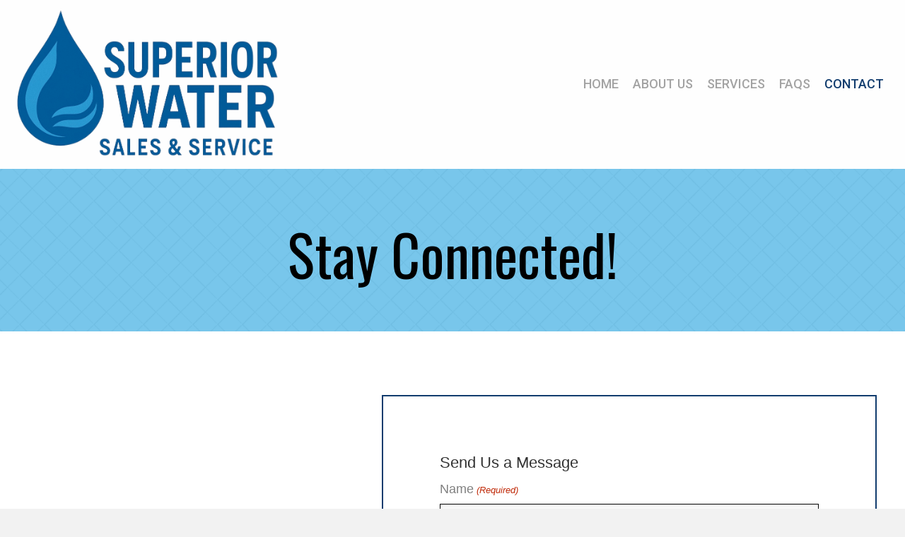

--- FILE ---
content_type: text/css; charset=utf-8
request_url: https://superiorwaterservice.net/wp-content/uploads/bb-plugin/cache/12-layout.css?ver=eae6c4c3f713931422a812487a1ab654
body_size: 10458
content:
.fl-builder-content *,.fl-builder-content *:before,.fl-builder-content *:after {-webkit-box-sizing: border-box;-moz-box-sizing: border-box;box-sizing: border-box;}.fl-row:before,.fl-row:after,.fl-row-content:before,.fl-row-content:after,.fl-col-group:before,.fl-col-group:after,.fl-col:before,.fl-col:after,.fl-module:before,.fl-module:after,.fl-module-content:before,.fl-module-content:after {display: table;content: " ";}.fl-row:after,.fl-row-content:after,.fl-col-group:after,.fl-col:after,.fl-module:after,.fl-module-content:after {clear: both;}.fl-clear {clear: both;}.fl-clearfix:before,.fl-clearfix:after {display: table;content: " ";}.fl-clearfix:after {clear: both;}.sr-only {position: absolute;width: 1px;height: 1px;padding: 0;overflow: hidden;clip: rect(0,0,0,0);white-space: nowrap;border: 0;}.fl-row,.fl-row-content {margin-left: auto;margin-right: auto;min-width: 0;}.fl-row-content-wrap {position: relative;}.fl-builder-mobile .fl-row-bg-photo .fl-row-content-wrap {background-attachment: scroll;}.fl-row-bg-video,.fl-row-bg-video .fl-row-content,.fl-row-bg-embed,.fl-row-bg-embed .fl-row-content {position: relative;}.fl-row-bg-video .fl-bg-video,.fl-row-bg-embed .fl-bg-embed-code {bottom: 0;left: 0;overflow: hidden;position: absolute;right: 0;top: 0;}.fl-row-bg-video .fl-bg-video video,.fl-row-bg-embed .fl-bg-embed-code video {bottom: 0;left: 0px;max-width: none;position: absolute;right: 0;top: 0px;}.fl-row-bg-video .fl-bg-video video {min-width: 100%;min-height: 100%;width: auto;height: auto;}.fl-row-bg-video .fl-bg-video iframe,.fl-row-bg-embed .fl-bg-embed-code iframe {pointer-events: none;width: 100vw;height: 56.25vw; max-width: none;min-height: 100vh;min-width: 177.77vh; position: absolute;top: 50%;left: 50%;transform: translate(-50%, -50%);-ms-transform: translate(-50%, -50%); -webkit-transform: translate(-50%, -50%); }.fl-bg-video-fallback {background-position: 50% 50%;background-repeat: no-repeat;background-size: cover;bottom: 0px;left: 0px;position: absolute;right: 0px;top: 0px;}.fl-row-bg-slideshow,.fl-row-bg-slideshow .fl-row-content {position: relative;}.fl-row .fl-bg-slideshow {bottom: 0;left: 0;overflow: hidden;position: absolute;right: 0;top: 0;z-index: 0;}.fl-builder-edit .fl-row .fl-bg-slideshow * {bottom: 0;height: auto !important;left: 0;position: absolute !important;right: 0;top: 0;}.fl-row-bg-overlay .fl-row-content-wrap:after {border-radius: inherit;content: '';display: block;position: absolute;top: 0;right: 0;bottom: 0;left: 0;z-index: 0;}.fl-row-bg-overlay .fl-row-content {position: relative;z-index: 1;}.fl-row-default-height .fl-row-content-wrap,.fl-row-custom-height .fl-row-content-wrap {display: -webkit-box;display: -webkit-flex;display: -ms-flexbox;display: flex;min-height: 100vh;}.fl-row-overlap-top .fl-row-content-wrap {display: -webkit-inline-box;display: -webkit-inline-flex;display: -moz-inline-box;display: -ms-inline-flexbox;display: inline-flex;width: 100%;}.fl-row-default-height .fl-row-content-wrap,.fl-row-custom-height .fl-row-content-wrap {min-height: 0;}.fl-row-default-height .fl-row-content,.fl-row-full-height .fl-row-content,.fl-row-custom-height .fl-row-content {-webkit-box-flex: 1 1 auto; -moz-box-flex: 1 1 auto;-webkit-flex: 1 1 auto;-ms-flex: 1 1 auto;flex: 1 1 auto;}.fl-row-default-height .fl-row-full-width.fl-row-content,.fl-row-full-height .fl-row-full-width.fl-row-content,.fl-row-custom-height .fl-row-full-width.fl-row-content {max-width: 100%;width: 100%;}.fl-row-default-height.fl-row-align-center .fl-row-content-wrap,.fl-row-full-height.fl-row-align-center .fl-row-content-wrap,.fl-row-custom-height.fl-row-align-center .fl-row-content-wrap {align-items: center;justify-content: center;-webkit-align-items: center;-webkit-box-align: center;-webkit-box-pack: center;-webkit-justify-content: center;-ms-flex-align: center;-ms-flex-pack: center;}.fl-row-default-height.fl-row-align-bottom .fl-row-content-wrap,.fl-row-full-height.fl-row-align-bottom .fl-row-content-wrap,.fl-row-custom-height.fl-row-align-bottom .fl-row-content-wrap {align-items: flex-end;justify-content: flex-end;-webkit-align-items: flex-end;-webkit-justify-content: flex-end;-webkit-box-align: end;-webkit-box-pack: end;-ms-flex-align: end;-ms-flex-pack: end;}.fl-col-group-equal-height {display: flex;flex-wrap: wrap;width: 100%;}.fl-col-group-equal-height.fl-col-group-has-child-loading {flex-wrap: nowrap;}.fl-col-group-equal-height .fl-col,.fl-col-group-equal-height .fl-col-content {display: flex;flex: 1 1 auto;}.fl-col-group-equal-height .fl-col-content {flex-direction: column;flex-shrink: 1;min-width: 1px;max-width: 100%;width: 100%;}.fl-col-group-equal-height:before,.fl-col-group-equal-height .fl-col:before,.fl-col-group-equal-height .fl-col-content:before,.fl-col-group-equal-height:after,.fl-col-group-equal-height .fl-col:after,.fl-col-group-equal-height .fl-col-content:after{content: none;}.fl-col-group-nested.fl-col-group-equal-height.fl-col-group-align-top .fl-col-content,.fl-col-group-equal-height.fl-col-group-align-top .fl-col-content {justify-content: flex-start;}.fl-col-group-nested.fl-col-group-equal-height.fl-col-group-align-center .fl-col-content,.fl-col-group-equal-height.fl-col-group-align-center .fl-col-content {align-items: center;justify-content: center;}.fl-col-group-nested.fl-col-group-equal-height.fl-col-group-align-bottom .fl-col-content,.fl-col-group-equal-height.fl-col-group-align-bottom .fl-col-content {justify-content: flex-end;}.fl-col-group-equal-height.fl-col-group-align-center .fl-module,.fl-col-group-equal-height.fl-col-group-align-center .fl-col-group {width: 100%;}.fl-col {float: left;min-height: 1px;}.fl-col-bg-overlay .fl-col-content {position: relative;}.fl-col-bg-overlay .fl-col-content:after {border-radius: inherit;content: '';display: block;position: absolute;top: 0;right: 0;bottom: 0;left: 0;z-index: 0;}.fl-col-bg-overlay .fl-module {position: relative;z-index: 2;}.fl-module img {max-width: 100%;}.fl-builder-module-template {margin: 0 auto;max-width: 1100px;padding: 20px;}.fl-builder-content a.fl-button,.fl-builder-content a.fl-button:visited {border-radius: 4px;-moz-border-radius: 4px;-webkit-border-radius: 4px;display: inline-block;font-size: 16px;font-weight: normal;line-height: 18px;padding: 12px 24px;text-decoration: none;text-shadow: none;}.fl-builder-content .fl-button:hover {text-decoration: none;}.fl-builder-content .fl-button:active {position: relative;top: 1px;}.fl-builder-content .fl-button-width-full .fl-button {display: block;text-align: center;}.fl-builder-content .fl-button-width-custom .fl-button {display: inline-block;text-align: center;max-width: 100%;}.fl-builder-content .fl-button-left {text-align: left;}.fl-builder-content .fl-button-center {text-align: center;}.fl-builder-content .fl-button-right {text-align: right;}.fl-builder-content .fl-button i {font-size: 1.3em;height: auto;margin-right:8px;vertical-align: middle;width: auto;}.fl-builder-content .fl-button i.fl-button-icon-after {margin-left: 8px;margin-right: 0;}.fl-builder-content .fl-button-has-icon .fl-button-text {vertical-align: middle;}.fl-icon-wrap {display: inline-block;}.fl-icon {display: table-cell;vertical-align: middle;}.fl-icon a {text-decoration: none;}.fl-icon i {float: right;height: auto;width: auto;}.fl-icon i:before {border: none !important;height: auto;width: auto;}.fl-icon-text {display: table-cell;text-align: left;padding-left: 15px;vertical-align: middle;}.fl-icon-text-empty {display: none;}.fl-icon-text *:last-child {margin: 0 !important;padding: 0 !important;}.fl-icon-text a {text-decoration: none;}.fl-icon-text span {display: block;}.fl-icon-text span.mce-edit-focus {min-width: 1px;}.fl-photo {line-height: 0;position: relative;}.fl-photo-align-left {text-align: left;}.fl-photo-align-center {text-align: center;}.fl-photo-align-right {text-align: right;}.fl-photo-content {display: inline-block;line-height: 0;position: relative;max-width: 100%;}.fl-photo-img-svg {width: 100%;}.fl-photo-content img {display: inline;height: auto;max-width: 100%;}.fl-photo-crop-circle img {-webkit-border-radius: 100%;-moz-border-radius: 100%;border-radius: 100%;}.fl-photo-caption {font-size: 13px;line-height: 18px;overflow: hidden;text-overflow: ellipsis;}.fl-photo-caption-below {padding-bottom: 20px;padding-top: 10px;}.fl-photo-caption-hover {background: rgba(0,0,0,0.7);bottom: 0;color: #fff;left: 0;opacity: 0;filter: alpha(opacity = 0);padding: 10px 15px;position: absolute;right: 0;-webkit-transition:opacity 0.3s ease-in;-moz-transition:opacity 0.3s ease-in;transition:opacity 0.3s ease-in;}.fl-photo-content:hover .fl-photo-caption-hover {opacity: 100;filter: alpha(opacity = 100);}.fl-builder-pagination,.fl-builder-pagination-load-more {padding: 40px 0;}.fl-builder-pagination ul.page-numbers {list-style: none;margin: 0;padding: 0;text-align: center;}.fl-builder-pagination li {display: inline-block;list-style: none;margin: 0;padding: 0;}.fl-builder-pagination li a.page-numbers,.fl-builder-pagination li span.page-numbers {border: 1px solid #e6e6e6;display: inline-block;padding: 5px 10px;margin: 0 0 5px;}.fl-builder-pagination li a.page-numbers:hover,.fl-builder-pagination li span.current {background: #f5f5f5;text-decoration: none;}.fl-slideshow,.fl-slideshow * {-webkit-box-sizing: content-box;-moz-box-sizing: content-box;box-sizing: content-box;}.fl-slideshow .fl-slideshow-image img {max-width: none !important;}.fl-slideshow-social {line-height: 0 !important;}.fl-slideshow-social * {margin: 0 !important;}.fl-builder-content .bx-wrapper .bx-viewport {background: transparent;border: none;box-shadow: none;-moz-box-shadow: none;-webkit-box-shadow: none;left: 0;}.mfp-wrap button.mfp-arrow,.mfp-wrap button.mfp-arrow:active,.mfp-wrap button.mfp-arrow:hover,.mfp-wrap button.mfp-arrow:focus {background: transparent !important;border: none !important;outline: none;position: absolute;top: 50%;box-shadow: none !important;-moz-box-shadow: none !important;-webkit-box-shadow: none !important;}.mfp-wrap .mfp-close,.mfp-wrap .mfp-close:active,.mfp-wrap .mfp-close:hover,.mfp-wrap .mfp-close:focus {background: transparent !important;border: none !important;outline: none;position: absolute;top: 0;box-shadow: none !important;-moz-box-shadow: none !important;-webkit-box-shadow: none !important;}.admin-bar .mfp-wrap .mfp-close,.admin-bar .mfp-wrap .mfp-close:active,.admin-bar .mfp-wrap .mfp-close:hover,.admin-bar .mfp-wrap .mfp-close:focus {top: 32px!important;}img.mfp-img {padding: 0;}.mfp-counter {display: none;}.mfp-wrap .mfp-preloader.fa {font-size: 30px;}.fl-form-field {margin-bottom: 15px;}.fl-form-field input.fl-form-error {border-color: #DD6420;}.fl-form-error-message {clear: both;color: #DD6420;display: none;padding-top: 8px;font-size: 12px;font-weight: lighter;}.fl-form-button-disabled {opacity: 0.5;}.fl-animation {opacity: 0;}.fl-builder-preview .fl-animation,.fl-builder-edit .fl-animation,.fl-animated {opacity: 1;}.fl-animated {animation-fill-mode: both;-webkit-animation-fill-mode: both;}.fl-button.fl-button-icon-animation i {width: 0 !important;opacity: 0;-ms-filter: "alpha(opacity=0)";transition: all 0.2s ease-out;-webkit-transition: all 0.2s ease-out;}.fl-button.fl-button-icon-animation:hover i {opacity: 1! important;-ms-filter: "alpha(opacity=100)";}.fl-button.fl-button-icon-animation i.fl-button-icon-after {margin-left: 0px !important;}.fl-button.fl-button-icon-animation:hover i.fl-button-icon-after {margin-left: 10px !important;}.fl-button.fl-button-icon-animation i.fl-button-icon-before {margin-right: 0 !important;}.fl-button.fl-button-icon-animation:hover i.fl-button-icon-before {margin-right: 20px !important;margin-left: -10px;}.single:not(.woocommerce).single-fl-builder-template .fl-content {width: 100%;}.fl-builder-layer {position: absolute;top:0;left:0;right: 0;bottom: 0;z-index: 0;pointer-events: none;overflow: hidden;}.fl-builder-shape-layer {z-index: 0;}.fl-builder-shape-layer.fl-builder-bottom-edge-layer {z-index: 1;}.fl-row-bg-overlay .fl-builder-shape-layer {z-index: 1;}.fl-row-bg-overlay .fl-builder-shape-layer.fl-builder-bottom-edge-layer {z-index: 2;}.fl-row-has-layers .fl-row-content {z-index: 1;}.fl-row-bg-overlay .fl-row-content {z-index: 2;}.fl-builder-layer > * {display: block;position: absolute;top:0;left:0;width: 100%;}.fl-builder-layer + .fl-row-content {position: relative;}.fl-builder-layer .fl-shape {fill: #aaa;stroke: none;stroke-width: 0;width:100%;}@supports (-webkit-touch-callout: inherit) {.fl-row.fl-row-bg-parallax .fl-row-content-wrap,.fl-row.fl-row-bg-fixed .fl-row-content-wrap {background-position: center !important;background-attachment: scroll !important;}}@supports (-webkit-touch-callout: none) {.fl-row.fl-row-bg-fixed .fl-row-content-wrap {background-position: center !important;background-attachment: scroll !important;}}@media (max-width: 1200px) {}@media (max-width: 1025px) { .fl-col-group.fl-col-group-medium-reversed {display: -webkit-flex;display: flex;-webkit-flex-wrap: wrap-reverse;flex-wrap: wrap-reverse;flex-direction: row-reverse;} }@media (max-width: 769px) { .fl-row-content-wrap {background-attachment: scroll !important;}.fl-row-bg-parallax .fl-row-content-wrap {background-attachment: scroll !important;background-position: center center !important;}.fl-col-group.fl-col-group-equal-height {display: block;}.fl-col-group.fl-col-group-equal-height.fl-col-group-custom-width {display: -webkit-box;display: -webkit-flex;display: flex;}.fl-col-group.fl-col-group-responsive-reversed {display: -webkit-flex;display: flex;-webkit-flex-wrap: wrap-reverse;flex-wrap: wrap-reverse;flex-direction: row-reverse;}.fl-col-group.fl-col-group-responsive-reversed .fl-col:not(.fl-col-small-custom-width) {flex-basis: 100%;width: 100% !important;}.fl-col-group.fl-col-group-medium-reversed:not(.fl-col-group-responsive-reversed) {display: unset;display: unset;-webkit-flex-wrap: unset;flex-wrap: unset;flex-direction: unset;}.fl-col {clear: both;float: none;margin-left: auto;margin-right: auto;width: auto !important;}.fl-col-small:not(.fl-col-small-full-width) {max-width: 400px;}.fl-block-col-resize {display:none;}.fl-row[data-node] .fl-row-content-wrap {margin: 0;padding-left: 0;padding-right: 0;}.fl-row[data-node] .fl-bg-video,.fl-row[data-node] .fl-bg-slideshow {left: 0;right: 0;}.fl-col[data-node] .fl-col-content {margin: 0;padding-left: 0;padding-right: 0;} }@media (min-width: 1201px) {html .fl-visible-large:not(.fl-visible-desktop),html .fl-visible-medium:not(.fl-visible-desktop),html .fl-visible-mobile:not(.fl-visible-desktop) {display: none;}}@media (min-width: 1026px) and (max-width: 1200px) {html .fl-visible-desktop:not(.fl-visible-large),html .fl-visible-medium:not(.fl-visible-large),html .fl-visible-mobile:not(.fl-visible-large) {display: none;}}@media (min-width: 770px) and (max-width: 1025px) {html .fl-visible-desktop:not(.fl-visible-medium),html .fl-visible-large:not(.fl-visible-medium),html .fl-visible-mobile:not(.fl-visible-medium) {display: none;}}@media (max-width: 769px) {html .fl-visible-desktop:not(.fl-visible-mobile),html .fl-visible-large:not(.fl-visible-mobile),html .fl-visible-medium:not(.fl-visible-mobile) {display: none;}}.fl-row-fixed-width {max-width: 1240px;}.fl-row-content-wrap {margin-top: 0px;margin-right: 0px;margin-bottom: 0px;margin-left: 0px;padding-top: 20px;padding-right: 20px;padding-bottom: 20px;padding-left: 20px;}.fl-col-content {margin-top: 0px;margin-right: 0px;margin-bottom: 0px;margin-left: 0px;padding-top: 0px;padding-right: 0px;padding-bottom: 0px;padding-left: 0px;}.fl-module-content, :where(.fl-module:not(:has(> .fl-module-content))) {margin-top: 20px;margin-right: 20px;margin-bottom: 20px;margin-left: 20px;}.page .fl-post-header, .single-fl-builder-template .fl-post-header { display:none; }.fl-node-60e0801c154cc.fl-row-full-height > .fl-row-content-wrap,.fl-node-60e0801c154cc.fl-row-custom-height > .fl-row-content-wrap {display: -webkit-box;display: -webkit-flex;display: -ms-flexbox;display: flex;}.fl-node-60e0801c154cc.fl-row-full-height > .fl-row-content-wrap {min-height: 100vh;}.fl-node-60e0801c154cc.fl-row-custom-height > .fl-row-content-wrap {min-height: 0;}.fl-builder-edit .fl-node-60e0801c154cc.fl-row-full-height > .fl-row-content-wrap {min-height: calc( 100vh - 48px );}@media all and (width: 768px) and (height: 1024px) and (orientation:portrait){.fl-node-60e0801c154cc.fl-row-full-height > .fl-row-content-wrap {min-height: 1024px;}}@media all and (width: 1024px) and (height: 768px) and (orientation:landscape){.fl-node-60e0801c154cc.fl-row-full-height > .fl-row-content-wrap {min-height: 768px;}}@media screen and (aspect-ratio: 40/71) {.fl-node-60e0801c154cc.fl-row-full-height > .fl-row-content-wrap {min-height: 500px;}}.fl-node-60e0801c154cc > .fl-row-content-wrap:after {background-color: rgba(55,170,225,0.67);}.fl-node-60e0801c154cc > .fl-row-content-wrap {background-image: url(https://superiorwaterservice.net/wp-content/uploads/2021/07/always-grey-1.png);background-repeat: repeat;background-position: center center;background-attachment: scroll;background-size: auto;}.fl-node-60e0801c154cc.fl-row-custom-height > .fl-row-content-wrap {min-height: 230px;}@media(max-width: 769px) {.fl-node-60e0801c154cc.fl-row-custom-height > .fl-row-content-wrap {min-height: 200px;}}.fl-node-60e086bcf247e .fl-row-content {max-width: 1400px;} .fl-node-60e086bcf247e > .fl-row-content-wrap {padding-top:70px;padding-bottom:70px;}@media ( max-width: 769px ) { .fl-node-60e086bcf247e.fl-row > .fl-row-content-wrap {padding-top:37px;padding-bottom:38px;}}.fl-node-60e0801c17347 {width: 100%;}.fl-builder-content .fl-node-60e086bd015d2 a:hover {color: #37aae1;}.fl-node-60e086bd015d2 {width: 40.36%;}.fl-node-60e086bd015d7 {width: 59.64%;}.fl-node-60e086bd015d7 > .fl-col-content {border-style: solid;border-width: 0;background-clip: border-box;border-color: #113c6e;border-top-width: 2px;border-right-width: 2px;border-bottom-width: 2px;border-left-width: 2px;} .fl-node-60e086bd015d7 > .fl-col-content {margin-top:20px;margin-right:20px;margin-bottom:20px;margin-left:20px;}@media ( max-width: 769px ) { .fl-node-60e086bd015d7.fl-col > .fl-col-content {margin-right:30px;margin-bottom:10px;margin-left:30px;}}@media ( max-width: 769px ) { .fl-node-60e086bd015d7.fl-col > .fl-col-content {padding-top:0px;padding-bottom:0px;padding-left:0px;}}.bb-heading-input.input-small {width: 46px !important;}.pp-heading-content {overflow: hidden;}.pp-heading-content .pp-heading-link {text-decoration: none;}.pp-heading-content span.heading-title {display: block;}.pp-heading-content .pp-heading.pp-separator-inline .heading-title {display: inline-block;}.pp-heading-content .pp-heading.pp-separator-inline .heading-title span {position: relative;display: inline-block;}.pp-heading-content .pp-heading.pp-separator-inline .heading-title span:before,.pp-heading-content .pp-heading.pp-separator-inline .heading-title span:after {content: "";display: block;position: absolute;top: 50%;border-width: 0;}.pp-heading-content .pp-heading.pp-separator-inline .heading-title span:before {right: 100%;}.pp-heading-content .pp-heading.pp-separator-inline .heading-title span:after {left: 100%;}.pp-heading-content .pp-heading.pp-separator-inline.pp-left .heading-title span {padding-left: 0 !important;}.pp-heading-content .pp-heading.pp-separator-inline.pp-right .heading-title span {padding-right: 0 !important;}.pp-heading-content .pp-heading.pp-separator-inline.pp-left .heading-title span:before {display: none;}.pp-heading-content .pp-heading.pp-separator-inline.pp-right .heading-title span:after {display: none;}.pp-heading-content .pp-heading-separator {margin: 0 auto;padding: 0;position: relative;overflow: hidden;}.pp-heading-content .pp-heading-separator.line_with_icon:before {right: 50%;left: auto;}.pp-heading-content .pp-heading-separator.line_with_icon.pp-left:before {display: none;}.pp-heading-content .pp-heading-separator.line_with_icon.pp-right:after {display: none;}.pp-heading-content .pp-heading-separator.line_with_icon:after {left: 50%;right: auto;}.pp-heading-content .pp-heading-separator.line_with_icon.pp-left:after {left: 1%;}.pp-heading-content .pp-heading-separator.line_with_icon.pp-right:before {right: 1%;}.pp-heading-content .pp-heading-separator.line_with_icon:before,.pp-heading-content .pp-heading-separator.line_with_icon:after {content: "";position: absolute;bottom: 50%;border-width: 0;top: 50%;}.pp-heading-content .pp-heading-separator .heading-icon-image {vertical-align: middle;box-shadow: none !important;max-width: 100%;}.pp-heading-content .pp-heading-separator .pp-separator-line {max-width: 100%;display: block;}.pp-heading-content .pp-heading-separator .pp-heading-separator-icon {display: inline-block;text-align: center;}.pp-heading-content .pp-heading-separator.icon_only span {display: inline-block;}@media only screen and (max-width: 768px) {.pp-heading-content .pp-heading.pp-separator-inline.pp-tablet-left .heading-title span {padding-left: 0 !important;}.pp-heading-content .pp-heading.pp-separator-inline.pp-tablet-right .heading-title span {padding-right: 0 !important;}.pp-heading-content .pp-heading.pp-separator-inline.pp-tablet-left .heading-title span:before {display: none;}.pp-heading-content .pp-heading.pp-separator-inline.pp-tablet-right .heading-title span:after {display: none;}.pp-heading-content .pp-heading-separator.line_with_icon.pp-tablet-left:before {display: none;}.pp-heading-content .pp-heading-separator.line_with_icon.pp-tablet-right:after {display: none;}.pp-heading-content .pp-heading-separator.line_with_icon.pp-tablet-left:after {left: 2%;}.pp-heading-content .pp-heading-separator.line_with_icon.pp-tablet-right:before {right: 2%;}}@media only screen and (max-width: 480px) {.pp-heading-content .pp-heading.pp-separator-inline.pp-mobile-left .heading-title span {padding-left: 0 !important;}.pp-heading-content .pp-heading.pp-separator-inline.pp-mobile-right .heading-title span {padding-right: 0 !important;}.pp-heading-content .pp-heading.pp-separator-inline.pp-mobile-left .heading-title span:before {display: none;}.pp-heading-content .pp-heading.pp-separator-inline.pp-mobile-right .heading-title span:after {display: none;}.pp-heading-content .pp-heading-separator.line_with_icon.pp-mobile-left:before {display: none;}.pp-heading-content .pp-heading-separator.line_with_icon.pp-mobile-left:before {display: none;}.pp-heading-content .pp-heading-separator.line_with_icon.pp-mobile-right:after {display: none;}.pp-heading-content .pp-heading-separator.line_with_icon.pp-mobile-left:after {left: 2%;}.pp-heading-content .pp-heading-separator.line_with_icon.pp-mobile-right:before {right: 2%;}}@media (max-width: 769px) {}div.fl-node-60e0864eee029 .pp-heading-content .pp-heading-prefix {}div.fl-node-60e0864eee029 .pp-heading-content {text-align: center;}div.fl-node-60e0864eee029 .pp-heading-content .pp-heading {}div.fl-node-60e0864eee029 .pp-heading-content .pp-heading .heading-title span.title-text {display: inline;}div.fl-node-60e0864eee029 .pp-heading-content .pp-heading .heading-title span.pp-primary-title {color: #000000;display: inline;}div.fl-node-60e0864eee029 .pp-heading-content .pp-heading .heading-title:hover span.pp-primary-title {}div.fl-node-60e0864eee029 .pp-heading-content .pp-heading .heading-title span.pp-secondary-title {margin-left: 0px;display: inline;}div.fl-node-60e0864eee029 .pp-heading-content .pp-heading .heading-title:hover span.pp-secondary-title {}div.fl-node-60e0864eee029 .pp-heading-content .pp-heading .heading-title {margin-top: px;margin-bottom: px;}div.fl-node-60e0864eee029 .pp-heading-content .pp-heading .heading-title.text-inline-block span.pp-primary-title,div.fl-node-60e0864eee029 .pp-heading-content .pp-heading .heading-title.text-inline-block span.pp-secondary-title {display: inline-block;}div.fl-node-60e0864eee029 .pp-heading-content .pp-heading .pp-heading-link {}div.fl-node-60e0864eee029 .pp-heading-content .pp-heading.pp-separator-inline .heading-title span:before {width: 100px;border-style: solid;border-bottom-width: 1px;}div.fl-node-60e0864eee029 .pp-heading-content .pp-heading.pp-separator-inline .heading-title span:after {width: 100px;border-style: solid;border-bottom-width: 1px;}div.fl-node-60e0864eee029 .pp-heading-content .pp-sub-heading {margin-top: 0px;margin-bottom: 0px;}div.fl-node-60e0864eee029 .pp-heading-content .pp-sub-heading,div.fl-node-60e0864eee029 .pp-heading-content .pp-sub-heading p {}div.fl-node-60e0864eee029 .pp-heading-content .pp-sub-heading p:last-of-type {margin-bottom: 0;}div.fl-node-60e0864eee029 .pp-heading-content .pp-heading-separator .pp-heading-separator-align {text-align: center;}div.fl-node-60e0864eee029 .pp-heading-content .pp-heading-separator.line_with_icon {}div.fl-node-60e0864eee029 .pp-heading-content .pp-heading-separator.line_with_icon:before {margin-right: 20px;}div.fl-node-60e0864eee029 .pp-heading-content .pp-heading-separator.line_with_icon:after {margin-left: 20px;}div.fl-node-60e0864eee029 .pp-heading-content .pp-heading-separator.line_with_icon.pp-left:after {left: 1%;}div.fl-node-60e0864eee029 .pp-heading-content .pp-heading-separator.line_with_icon.pp-right:before {right: 1%;}div.fl-node-60e0864eee029 .pp-heading-content .pp-heading-separator.line_with_icon:before,div.fl-node-60e0864eee029 .pp-heading-content .pp-heading-separator.line_with_icon:after {width: 100px;border-style: solid;border-bottom-width: 1px;}div.fl-node-60e0864eee029 .pp-heading-content .pp-heading-separator .heading-icon-image {}div.fl-node-60e0864eee029 .pp-heading-content .pp-heading-separator .pp-separator-line {border-bottom-style: solid;border-bottom-width: 1px;width: 100px;margin: 0 auto;}div.fl-node-60e0864eee029 .pp-heading-content .pp-heading-separator {}div.fl-node-60e0864eee029 .pp-heading-content .pp-heading-separator .pp-heading-separator-icon {display: inline-block;text-align: center;border-radius: 100px;border-width: 0px;border-style: none;}div.fl-node-60e0864eee029 .pp-heading-content .pp-heading-separator .pp-heading-separator-icon i,div.fl-node-60e0864eee029 .pp-heading-content .pp-heading-separator .pp-heading-separator-icon i:before {font-size: 16px;}div.fl-node-60e0864eee029 .pp-heading-content .pp-heading-separator.icon_only span {border-radius: 100px;border-width: 0px;border-style: none;}div.fl-node-60e0864eee029 .pp-heading-content .pp-heading-separator.icon_only img,div.fl-node-60e0864eee029 .pp-heading-content .pp-heading-separator.line_with_icon img {border-radius: 100px;}@media only screen and (max-width: 1025px) {div.fl-node-60e0864eee029 .pp-heading-content .pp-heading-separator .pp-heading-separator-align,div.fl-node-60e0864eee029 .pp-heading-content {text-align: ;}div.fl-node-60e0864eee029 .pp-heading-content .pp-heading-separator .pp-separator-line {}div.fl-node-60e0864eee029 .pp-heading-content .pp-heading-prefix {}}@media only screen and (max-width: 769px) {div.fl-node-60e0864eee029 .pp-heading-content .pp-heading-separator .pp-heading-separator-align,div.fl-node-60e0864eee029 .pp-heading-content {text-align: ;}div.fl-node-60e0864eee029 .pp-heading-content .pp-heading-separator .pp-separator-line {}div.fl-node-60e0864eee029 .pp-heading-content .pp-heading-prefix {}}div.fl-node-60e0864eee029 .pp-heading-content .pp-heading .heading-title {font-family: Oswald, sans-serif;font-weight: 400;font-size: 80px;}div.fl-node-60e0864eee029 div.pp-heading-content .pp-heading.pp-separator-inline .heading-title span {padding-left: 20px;padding-right: 20px;}div.fl-node-60e0864eee029 .pp-heading-content .pp-heading-separator {margin-top: 10px;margin-bottom: 10px;}div.fl-node-60e0864eee029 .pp-heading-content .pp-heading-separator .pp-heading-separator-icon {padding-top: 0px;padding-right: 0px;padding-bottom: 0px;padding-left: 0px;}div.fl-node-60e0864eee029 .pp-heading-content .pp-heading-separator.icon_only span {padding-top: 0px;padding-right: 0px;padding-bottom: 0px;padding-left: 0px;}@media(max-width: 769px) {div.fl-node-60e0864eee029 .pp-heading-content .pp-heading .heading-title {font-size: 40px;}}.bb-gf-input.input-small {width: 46px !important;}.pp-gf-content {position: relative;}.pp-gf-content:before {content: "";display: block;position: absolute;left: 0;top: 0;width: 100%;height: 100%;}.pp-gf-content .pp-gf-inner {position: relative;}.pp-gf-content .form-title,.pp-gf-content .form-description {position: relative;}.pp-gf-content .gform_wrapper form {position: relative;}.pp-gf-content legend {border: 0;}.pp-gf-content .gform_wrapper .gform_body {width: 100% !important;}.pp-gf-content .gform_wrapper ul.gform_fields {padding: 0;}.pp-gf-content .gform_wrapper ul.gform_fields li.gfield {padding-right: 0;}.pp-gf-content .gform_wrapper ul.gform_fields li.gfield.gf_left_half {padding-right: 16px;}.pp-gf-content .gform_wrapper.gform_validation_error .gform_body ul li.gfield.gfield_error:not(.gf_left_half):not(.gf_right_half) {max-width: 100% !important;}.pp-gf-content .gform_wrapper .gfield input[type="checkbox"]:focus, .pp-gf-content .gform_wrapper .gfield input[type="radio"]:focus {width: auto;text-align: left !important;}.gform_wrapper .top_label li.gfield.gf_left_half input.medium,.gform_wrapper .top_label li.gfield.gf_right_half input.medium,.gform_wrapper .top_label li.gfield.gf_left_half select.medium,.gform_wrapper .top_label li.gfield.gf_right_half select.medium {width: 100% !important;}.gform_wrapper .ginput_complex input:not([type=radio]):not([type=checkbox]):not([type=submit]):not([type=image]):not([type=file]) {width: 100% !important;}.gform_wrapper.gf_browser_chrome .gfield_checkbox li input,.gform_wrapper.gf_browser_chrome .gfield_checkbox li input[type=checkbox],.gform_wrapper.gf_browser_chrome .gfield_radio li input[type=radio] {margin-top: 0 !important;}div.gform_wrapper .field_sublabel_below .ginput_complex.ginput_container label {margin-bottom: 0;}.pp-gf-content .gform_wrapper ul li.gfield {margin-top: 0;}.pp-gf-content .gform_wrapper ul.gfield_radio li input:not([type='radio']):not([type='checkbox']):not([type='submit']):not([type='button']):not([type='image']):not([type='file']) {width: auto !important;display: inline-block;}.pp-gf-content .gform_wrapper .ginput_complex span.ginput_full:not(.ginput_cardextras) {display: block;}.pp-gf-content .gform_wrapper .gfield .gfield_description {padding-top: 5px;}.pp-gf-content .gform_wrapper h2.gsection_title {margin-bottom: 0;}@media only screen and (max-width: 640px) {.pp-gf-content .gform_wrapper ul.gform_fields li.gfield.gf_left_half {padding-right: 0;}}@media (max-width: 769px) {}.fl-node-60e086d5a4b5b .pp-gf-content .gform_wrapper {max-width: 100%;}.fl-node-60e086d5a4b5b .pp-gf-content {background-color: rgba(255,255,255,0);background-size: cover;background-repeat: no-repeat;}.fl-node-60e086d5a4b5b .pp-gf-content .gform_wrapper ul li.gfield {list-style-type: none !important;margin-bottom: 10px;}.fl-builder-content .fl-node-60e086d5a4b5b .pp-gf-content .gform_wrapper .gform_title,.fl-builder-content .fl-node-60e086d5a4b5b .pp-gf-content .form-title {display: block;}.fl-builder-content .fl-node-60e086d5a4b5b .pp-gf-content .form-title {display: none;}.fl-builder-content .fl-node-60e086d5a4b5b .pp-gf-content .gform_wrapper .gform_title {}.fl-builder-content .fl-node-60e086d5a4b5b .pp-gf-content .gform_wrapper span.gform_description,.fl-builder-content .fl-node-60e086d5a4b5b .pp-gf-content .form-description {display: block;}.fl-builder-content .fl-node-60e086d5a4b5b .pp-gf-content .form-description {display: none;}.fl-builder-content .fl-node-60e086d5a4b5b .pp-gf-content .gform_wrapper span.gform_description {}.fl-builder-content .fl-node-60e086d5a4b5b .pp-gf-content .gform_wrapper .gfield .gfield_label {display: block;}.fl-builder-content .fl-node-60e086d5a4b5b .pp-gf-content .gform_wrapper .gfield_required {}.fl-builder-content .fl-node-60e086d5a4b5b .pp-gf-content .gform_wrapper .gfield .ginput_complex.ginput_container label {}.fl-node-60e086d5a4b5b .pp-gf-content .gform_wrapper .ginput_container label,.fl-node-60e086d5a4b5b .pp-gf-content .gform_wrapper table.gfield_list thead th,.fl-node-60e086d5a4b5b .pp-gf-content .gform_wrapper span.ginput_product_price,.fl-node-60e086d5a4b5b .pp-gf-content .gform_wrapper span.ginput_product_price_label,.fl-node-60e086d5a4b5b .pp-gf-content .gform_wrapper span.ginput_quantity_label,.fl-node-60e086d5a4b5b .pp-gf-content .gform_wrapper .gfield_html {font-weight: 300;}.fl-node-60e086d5a4b5b .pp-gf-content .gform_wrapper span.ginput_product_price {color: #900900 !important;}.fl-node-60e086d5a4b5b .pp-gf-content .gform_wrapper .gfield .gfield_description {color: #000000;}.fl-node-60e086d5a4b5b .pp-gf-content .gform_wrapper .gsection {border-bottom-width: 1px;border-bottom-color: #000000;margin-bottom: 20px;}.fl-node-60e086d5a4b5b .pp-gf-content .gform_wrapper h2.gsection_title,.fl-node-60e086d5a4b5b .pp-gf-content .gform_wrapper h3.gsection_title {color: #333333;}.fl-node-60e086d5a4b5b .pp-gf-content .gform_wrapper .gfield input:not([type='radio']):not([type='checkbox']):not([type='submit']):not([type='button']):not([type='image']):not([type='file']),.fl-node-60e086d5a4b5b .pp-gf-content .gform_wrapper .gfield select,.fl-node-60e086d5a4b5b .pp-gf-content .gform_wrapper .gfield textarea {color: #000000;background-color: #f9f9f9;outline: none;}.fl-node-60e086d5a4b5b .pp-gf-content .gform_wrapper .gfield input:not([type='radio']):not([type='checkbox']):not([type='submit']):not([type='button']):not([type='image']):not([type='file']),.fl-node-60e086d5a4b5b .pp-gf-content .gform_wrapper .gfield select {}.fl-node-60e086d5a4b5b .pp-gf-content .gform_wrapper .ginput_complex input:not([type=radio]):not([type=checkbox]):not([type=submit]):not([type=image]):not([type=file]),.fl-node-60e086d5a4b5b .pp-gf-content .gform_wrapper .ginput_complex select {margin-bottom: 3px;}.fl-node-60e086d5a4b5b .pp-gf-content .gform_wrapper .ginput_complex span {margin-bottom: 4px;}.fl-node-60e086d5a4b5b .pp-gf-content .gform_wrapper .gfield input::-webkit-input-placeholder {color: transparent;opacity: 0;}.fl-node-60e086d5a4b5b .pp-gf-content .gform_wrapper .gfield input:-moz-placeholder {color: transparent;opacity: 0;}.fl-node-60e086d5a4b5b .pp-gf-content .gform_wrapper .gfield input::-moz-placeholder {color: transparent;opacity: 0;}.fl-node-60e086d5a4b5b .pp-gf-content .gform_wrapper .gfield input:-ms-input-placeholder {color: transparent;opacity: 0;}.fl-node-60e086d5a4b5b .pp-gf-content .gform_wrapper .gfield textarea::-webkit-input-placeholder {color: transparent;opacity: 0;}.fl-node-60e086d5a4b5b .pp-gf-content .gform_wrapper .gfield textarea:-moz-placeholder {color: transparent;opacity: 0;}.fl-node-60e086d5a4b5b .pp-gf-content .gform_wrapper .gfield textarea::-moz-placeholder {color: transparent;opacity: 0;}.fl-node-60e086d5a4b5b .pp-gf-content .gform_wrapper .gfield textarea:-ms-input-placeholder {color: transparent;opacity: 0;}.fl-node-60e086d5a4b5b .pp-gf-content .gform_wrapper .gfield input:not([type='radio']):not([type='checkbox']):not([type='submit']):not([type='button']):not([type='image']):not([type='file']):focus,.fl-node-60e086d5a4b5b .pp-gf-content .gform_wrapper .gfield select:focus,.fl-node-60e086d5a4b5b .pp-gf-content .gform_wrapper .gfield textarea:focus {border-color: #113c6e;}.fl-node-60e086d5a4b5b .pp-gf-content .gform_wrapper .top_label input.medium,.fl-node-60e086d5a4b5b .pp-gf-content .gform_wrapper .top_label select.medium {width: 49% !important;}.fl-node-60e086d5a4b5b .pp-gf-content .gform_wrapper textarea.medium {width: ;}.fl-node-60e086d5a4b5b .pp-gf-content .gform_wrapper .ginput_complex .ginput_full input[type="text"],.fl-node-60e086d5a4b5b .pp-gf-content .gform_wrapper .ginput_complexinput[type="text"] {width: 97.5% !important;}.fl-node-60e086d5a4b5b .pp-gf-content .gform_wrapper .ginput_complex .ginput_right {margin-left: 0 !important;}.fl-node-60e086d5a4b5b .pp-gf-content .gform_wrapper .ginput_complex .ginput_right input,.fl-node-60e086d5a4b5b .pp-gf-content .gform_wrapper .ginput_complex .ginput_right select {width: ;}.fl-node-60e086d5a4b5b .pp-gf-content .gform_wrapper .gform_footer {text-align: left;justify-content: flex-start;}.fl-node-60e086d5a4b5b .pp-gf-content .gform_wrapper .gform-button,.fl-node-60e086d5a4b5b .pp-gf-content .gform_wrapper .gform_footer .gform_button,.fl-node-60e086d5a4b5b .pp-gf-content .gform_wrapper.gf_browser_ie .gform_footer .gform_button,.fl-node-60e086d5a4b5b .pp-gf-content .gform_wrapper .gform_page_footer .button,.fl-node-60e086d5a4b5b .pp-gf-content .gform_wrapper.gf_browser_ie .gform_page_footer .button {width: 100%;color: #ffffff;background-color: #113c6e;padding-top: 15px;padding-bottom: 15px;padding-left: 50px;padding-right: 50px;white-space: normal;}.fl-node-60e086d5a4b5b .pp-gf-content .gform_wrapper .gform_page_footer .button {margin-bottom: 5px !important;}.fl-node-60e086d5a4b5b .pp-gf-content .gform_wrapper .gform-button:hover,.fl-node-60e086d5a4b5b .pp-gf-content .gform_wrapper .gform_footer .gform_button:hover,.fl-node-60e086d5a4b5b .pp-gf-content .gform_wrapper .gform_page_footer .button:hover {color: #ffffff;background: #37aae1;}.fl-node-60e086d5a4b5b .pp-gf-content .gform_wrapper .gfield input[type=file] {background-color: transparent;border-style: none;}.fl-node-60e086d5a4b5b .pp-gf-content .gform_wrapper .validation_error,.fl-node-60e086d5a4b5b .pp-gf-content .gform_wrapper .gform_validation_errors,.fl-node-60e086d5a4b5b .pp-gf-content .gform_wrapper .gform_validation_errors > h2,.fl-node-60e086d5a4b5b .pp-gf-content .gform_wrapper li.gfield.gfield_error,.fl-node-60e086d5a4b5b .pp-gf-content .gform_wrapper li.gfield.gfield_error.gfield_contains_required.gfield_creditcard_warning {color: #790000 !important;border-color: #790000 !important;}.fl-node-60e086d5a4b5b .pp-gf-content .gform_wrapper .validation_error,.fl-node-60e086d5a4b5b .pp-gf-content .gform_wrapper .gform_validation_errors,.fl-node-60e086d5a4b5b .pp-gf-content .gform_wrapper .gform_validation_errors > h2 {display: block !important;}.fl-node-60e086d5a4b5b .pp-gf-content .gform_wrapper .gfield.gfield_error {background-color: #ffdfe0;width: 100%;}.fl-node-60e086d5a4b5b .pp-gf-content .gform_wrapper .gfield.gfield_error .gfield_label {color: #790000;margin-left: 0;}.fl-node-60e086d5a4b5b .pp-gf-content .gform_wrapper .gfield_error .validation_message {display: block;color: #790000;border-color: #790000;}.fl-node-60e086d5a4b5b .pp-gf-content .gform_wrapper .gfield_error input:not([type='radio']):not([type='checkbox']):not([type='submit']):not([type='button']):not([type='image']):not([type='file']),.fl-node-60e086d5a4b5b .pp-gf-content .gform_wrapper .gfield_error .ginput_container select,.fl-node-60e086d5a4b5b .pp-gf-content .gform_wrapper .gfield_error .ginput_container textarea {border-color: #790000;border-width: 1px !important;}@media only screen and (max-width: 1025px) {.fl-node-60e086d5a4b5b .pp-gf-content .gform_wrapper .gform-button,.fl-node-60e086d5a4b5b .pp-gf-content .gform_wrapper .gform_footer .gform_button,.fl-node-60e086d5a4b5b .pp-gf-content .gform_wrapper.gf_browser_ie .gform_footer .gform_button,.fl-node-60e086d5a4b5b .pp-gf-content .gform_wrapper .gform_page_footer .button,.fl-node-60e086d5a4b5b .pp-gf-content .gform_wrapper.gf_browser_ie .gform_page_footer .button {}}@media only screen and (max-width: 769px) {.fl-node-60e086d5a4b5b .pp-gf-content .gform_wrapper .gform-button,.fl-node-60e086d5a4b5b .pp-gf-content .gform_wrapper .gform_footer .gform_button,.fl-node-60e086d5a4b5b .pp-gf-content .gform_wrapper.gf_browser_ie .gform_footer .gform_button,.fl-node-60e086d5a4b5b .pp-gf-content .gform_wrapper .gform_page_footer .button,.fl-node-60e086d5a4b5b .pp-gf-content .gform_wrapper.gf_browser_ie .gform_page_footer .button {}}.fl-node-60e086d5a4b5b .gform_confirmation_wrapper .gform_confirmation_message {color: #000000;}.fl-node-60e086d5a4b5b .pp-gf-content .gform_wrapper .gform-button, .fl-node-60e086d5a4b5b .pp-gf-content .gform_wrapper .gform_footer .gform_button,.fl-node-60e086d5a4b5b .pp-gf-content .gform_wrapper .gform_page_footer .button {border-top-width: 0px;border-right-width: 0px;border-bottom-width: 0px;border-left-width: 0px;border-top-left-radius: 0px;border-top-right-radius: 0px;border-bottom-left-radius: 0px;border-bottom-right-radius: 0px;}.fl-node-60e086d5a4b5b .pp-gf-content {padding-top: 60px;padding-right: 80px;padding-bottom: 60px;padding-left: 80px;}.fl-node-60e086d5a4b5b .pp-gf-content .gform_wrapper .gform_title,.fl-node-60e086d5a4b5b .form-title {font-size: 22px;line-height: 1.3;}.fl-node-60e086d5a4b5b .pp-gf-content .gform_wrapper span.gform_description,.fl-node-60e086d5a4b5b .form-description {font-size: 18px;}.fl-node-60e086d5a4b5b .pp-gf-content .gform_wrapper h2.gsection_title, .fl-node-60e086d5a4b5b .pp-gf-content .gform_wrapper h3.gsection_title {font-size: 18px;}.fl-node-60e086d5a4b5b .pp-gf-content .gform_wrapper .gform-button,.fl-node-60e086d5a4b5b .pp-gf-content .gform_wrapper .gform_footer .gform_button, .fl-node-60e086d5a4b5b .pp-gf-content .gform_wrapper .gform_page_footer .button {font-family: Roboto, sans-serif;font-weight: 500;font-size: 18px;line-height: 1.65;text-transform: uppercase;}.fl-node-60e086d5a4b5b .pp-gf-content .gform_wrapper .gfield .gfield_label {font-weight: 300;font-size: 18px;}.fl-node-60e086d5a4b5b .pp-gf-content .gform_wrapper .gfield .gfield_description {font-weight: 300;}.fl-node-60e086d5a4b5b .pp-gf-content .gform_wrapper .gfield input:not([type='radio']):not([type='checkbox']):not([type='submit']):not([type='button']):not([type='image']):not([type='file']),.fl-node-60e086d5a4b5b .pp-gf-content .gform_wrapper .gfield select,.fl-node-60e086d5a4b5b .pp-gf-content .gform_wrapper .gfield textarea {font-weight: 300;font-size: 18px;text-align: left;}.fl-node-60e086d5a4b5b .pp-gf-content .gform_wrapper .gfield input:not([type='radio']):not([type='checkbox']):not([type='submit']):not([type='button']):not([type='image']):not([type='file']),.fl-node-60e086d5a4b5b .pp-gf-content .gform_wrapper .gfield select,.fl-node-60e086d5a4b5b .pp-gf-content .gform_wrapper .gfield textarea {border-style: solid;border-width: 0;background-clip: border-box;border-color: #000000;border-top-width: 1px;border-right-width: 1px;border-bottom-width: 1px;border-left-width: 1px;border-top-left-radius: 0px;border-top-right-radius: 0px;border-bottom-left-radius: 0px;border-bottom-right-radius: 0px;padding: 12px;}.fl-node-60e086d5a4b5b .pp-gf-content .gform_confirmation_wrapper .gform_confirmation_message {text-transform: capitalize;}@media(max-width: 769px) {.fl-node-60e086d5a4b5b .pp-gf-content {padding-top: 10px;padding-right: 10px;padding-bottom: 5px;padding-left: 10px;}.fl-node-60e086d5a4b5b .pp-gf-content .gform_wrapper .gform_title,.fl-node-60e086d5a4b5b .form-title {text-align: center;}.fl-node-60e086d5a4b5b .pp-gf-content .gform_confirmation_wrapper {padding-top: 10px;padding-bottom: 17px;}.fl-node-60e086d5a4b5b .pp-gf-content .gform_confirmation_wrapper .gform_confirmation_message {text-align: center;}}div.fl-node-60e087f3af53d .pp-heading-content .pp-heading-prefix {}div.fl-node-60e087f3af53d .pp-heading-content {text-align: left;}div.fl-node-60e087f3af53d .pp-heading-content .pp-heading {}div.fl-node-60e087f3af53d .pp-heading-content .pp-heading .heading-title span.title-text {display: inline;}div.fl-node-60e087f3af53d .pp-heading-content .pp-heading .heading-title span.pp-primary-title {display: inline;}div.fl-node-60e087f3af53d .pp-heading-content .pp-heading .heading-title:hover span.pp-primary-title {}div.fl-node-60e087f3af53d .pp-heading-content .pp-heading .heading-title span.pp-secondary-title {margin-left: 0px;display: inline;}div.fl-node-60e087f3af53d .pp-heading-content .pp-heading .heading-title:hover span.pp-secondary-title {}div.fl-node-60e087f3af53d .pp-heading-content .pp-heading .heading-title {margin-top: 0px;margin-bottom: 0px;}div.fl-node-60e087f3af53d .pp-heading-content .pp-heading .heading-title.text-inline-block span.pp-primary-title,div.fl-node-60e087f3af53d .pp-heading-content .pp-heading .heading-title.text-inline-block span.pp-secondary-title {display: inline-block;}div.fl-node-60e087f3af53d .pp-heading-content .pp-heading .pp-heading-link {}div.fl-node-60e087f3af53d .pp-heading-content .pp-heading.pp-separator-inline .heading-title span:before {width: 100px;border-style: solid;border-bottom-width: 1px;}div.fl-node-60e087f3af53d .pp-heading-content .pp-heading.pp-separator-inline .heading-title span:after {width: 100px;border-style: solid;border-bottom-width: 1px;}div.fl-node-60e087f3af53d .pp-heading-content .pp-sub-heading {margin-top: 25px;margin-bottom: 0px;}div.fl-node-60e087f3af53d .pp-heading-content .pp-sub-heading,div.fl-node-60e087f3af53d .pp-heading-content .pp-sub-heading p {}div.fl-node-60e087f3af53d .pp-heading-content .pp-sub-heading p:last-of-type {margin-bottom: 0;}div.fl-node-60e087f3af53d .pp-heading-content .pp-heading-separator .pp-heading-separator-align {text-align: left;}div.fl-node-60e087f3af53d .pp-heading-content .pp-heading-separator.line_with_icon {}div.fl-node-60e087f3af53d .pp-heading-content .pp-heading-separator.line_with_icon:before {margin-right: 20px;}div.fl-node-60e087f3af53d .pp-heading-content .pp-heading-separator.line_with_icon:after {margin-left: 20px;}div.fl-node-60e087f3af53d .pp-heading-content .pp-heading-separator.line_with_icon.pp-left:after {left: 1%;}div.fl-node-60e087f3af53d .pp-heading-content .pp-heading-separator.line_with_icon.pp-right:before {right: 1%;}div.fl-node-60e087f3af53d .pp-heading-content .pp-heading-separator.line_with_icon:before,div.fl-node-60e087f3af53d .pp-heading-content .pp-heading-separator.line_with_icon:after {width: 100px;border-style: solid;border-bottom-width: 1px;}div.fl-node-60e087f3af53d .pp-heading-content .pp-heading-separator .heading-icon-image {}div.fl-node-60e087f3af53d .pp-heading-content .pp-heading-separator .pp-separator-line {border-bottom-style: solid;border-bottom-width: 1px;width: 100px;float: left;}div.fl-node-60e087f3af53d .pp-heading-content .pp-heading-separator {}div.fl-node-60e087f3af53d .pp-heading-content .pp-heading-separator .pp-heading-separator-icon {display: inline-block;text-align: center;border-radius: 100px;border-width: 0px;border-style: none;}div.fl-node-60e087f3af53d .pp-heading-content .pp-heading-separator .pp-heading-separator-icon i,div.fl-node-60e087f3af53d .pp-heading-content .pp-heading-separator .pp-heading-separator-icon i:before {font-size: 16px;}div.fl-node-60e087f3af53d .pp-heading-content .pp-heading-separator.icon_only span {border-radius: 100px;border-width: 0px;border-style: none;}div.fl-node-60e087f3af53d .pp-heading-content .pp-heading-separator.icon_only img,div.fl-node-60e087f3af53d .pp-heading-content .pp-heading-separator.line_with_icon img {border-radius: 100px;}@media only screen and (max-width: 1025px) {div.fl-node-60e087f3af53d .pp-heading-content .pp-heading-separator .pp-heading-separator-align,div.fl-node-60e087f3af53d .pp-heading-content {text-align: ;}div.fl-node-60e087f3af53d .pp-heading-content .pp-heading-separator .pp-separator-line {}div.fl-node-60e087f3af53d .pp-heading-content .pp-heading-prefix {}}@media only screen and (max-width: 769px) {div.fl-node-60e087f3af53d .pp-heading-content .pp-heading-separator .pp-heading-separator-align,div.fl-node-60e087f3af53d .pp-heading-content {text-align: center;}div.fl-node-60e087f3af53d .pp-heading-content .pp-heading-separator .pp-separator-line {margin: 0 auto;float: none;}div.fl-node-60e087f3af53d .pp-heading-content .pp-heading-prefix {}}div.fl-node-60e087f3af53d div.pp-heading-content .pp-heading.pp-separator-inline .heading-title span {padding-left: 20px;padding-right: 20px;}div.fl-node-60e087f3af53d .pp-heading-content .pp-heading-separator {margin-top: 10px;margin-bottom: 10px;}div.fl-node-60e087f3af53d .pp-heading-content .pp-heading-separator .pp-heading-separator-icon {padding-top: 0px;padding-right: 0px;padding-bottom: 0px;padding-left: 0px;}div.fl-node-60e087f3af53d .pp-heading-content .pp-heading-separator.icon_only span {padding-top: 0px;padding-right: 0px;padding-bottom: 0px;padding-left: 0px;} .fl-node-60e087f3af53d > .fl-module-content {margin-top:0px;margin-bottom:10px;}.uabb-info-list .uabb-info-list-left,.uabb-info-list .uabb-info-list-right {float: none;}.uabb-info-list .uabb-info-list-wrapper > li {list-style: none;margin: 0;padding: 0;position: relative;}.uabb-module-content .uabb-text-editor :not(a) {color: inherit;}.uabb-module-content .uabb-text-editor :not(i) {font-family: inherit;}.uabb-module-content .uabb-text-editor :not(h1):not(h2):not(h3):not(h4):not(h5):not(h6) {font-size: inherit;line-height: inherit;}.uabb-module-content .uabb-text-editor :not(h1):not(h2):not(h3):not(h4):not(h5):not(h6):not(strong):not(b):not(i) {font-weight: inherit;}.uabb-info-list-content .uabb-info-list-description p:last-of-type {margin-bottom: 0;}.uabb-info-list-connector,.uabb-info-list-connector-top {height: 100%;position: absolute;z-index: 1;border-width: 0 0 0 1px;}.uabb-info-list-connector-top {top: 0;}.uabb-info-list-content-wrapper.uabb-info-list-left .uabb-info-list-icon,.uabb-info-list-content-wrapper.uabb-info-list-right .uabb-info-list-icon {display: inline-block;vertical-align: top;}.uabb-info-list-content-wrapper.uabb-info-list-left .uabb-info-list-icon {margin-right: 20px;}.uabb-info-list-content-wrapper.uabb-info-list-right {text-align: right;direction: rtl;}.uabb-info-list-content-wrapper.uabb-info-list-right * {direction: ltr;}.uabb-info-list-content-wrapper.uabb-info-list-right .uabb-info-list-icon {margin-left: 20px;}.uabb-info-list-wrapper.uabb-info-list-top li .uabb-info-list-icon {float: none;margin: 0 auto;}.uabb-info-list-wrapper.uabb-info-list-top li .uabb-info-list-content {margin: 15px;padding-bottom: 0;text-align: center;}.uabb-info-list-wrapper.uabb-info-list-top li .uabb-info-list-connector {height: 0;left: 50%;margin-left: 0;position: absolute;width: 100%;}.uabb-info-list-content.uabb-info-list-top {margin-right: 1em;padding: 0;}.uabb-info-list-link {position: absolute;width: 100%;height: 100%;left: 0;top: 0;bottom: 0;right: 0;z-index: 9;}.uabb-info-list-link {position: relative;}.uabb-info-list-item .uabb-info-list-icon .uabb-icon-wrap {vertical-align: middle;}.uabb-info-list-item .uabb-info-list-icon a {box-shadow: none;}.uabb-info-list-wrapper.uabb-info-list-top .uabb-info-list-item {width: 100%;vertical-align: top;}.uabb-imgicon-wrap .uabb-icon i {margin: 0;}.uabb-info-list .uabb-info-list-wrapper,.uabb-info-list-content-wrapper .uabb-info-list-content h2,.uabb-info-list-content-wrapper .uabb-info-list-content h3,.uabb-info-list-content-wrapper .uabb-info-list-content h4,.uabb-info-list-content-wrapper .uabb-info-list-content h5,.uabb-info-list-content-wrapper .uabb-info-list-content h6 {margin: 0;padding: 0;}.uabb-info-list-content-wrapper,.uabb-info-list-icon {position: relative;z-index: 4;}.uabb-info-list-item:first-child .uabb-info-list-connector-top,.uabb-info-list-wrapper li:last-child .uabb-info-list-connector {display: none;}.uabb-info-list-content-wrapper.uabb-info-list-left .uabb-info-list-content,.uabb-info-list-content-wrapper.uabb-info-list-right .uabb-info-list-content,.uabb-info-list-wrapper.uabb-info-list-top li,.uabb-info-list-icon .icon {display: inline-block;}.uabb-info-list-content-wrapper.uabb-info-list-top .uabb-info-list-icon,.uabb-info-list-content-wrapper.uabb-info-list-top .uabb-info-list-content,.uabb-info-list-wrapper.uabb-info-list-top {display: block;}@media only screen and (max-width:767px) {.uabb-info-list-wrapper.uabb-info-list-top .uabb-info-list-item .uabb-info-list-connector {display: none;}}.fl-node-60e08818b1f9f .uabb-info-list-wrapper .uabb-info-list-item:last-child {padding-bottom: 0;}.fl-node-60e08818b1f9f .uabb-info-list-content-wrapper.uabb-info-list-left .uabb-info-list-content {width: calc( 100% - 40px );}.fl-node-60e08818b1f9f .uabb-info-list-wrapper.uabb-info-list-left li .uabb-info-list-connector,.fl-node-60e08818b1f9f .uabb-info-list-wrapper.uabb-info-list-left li .uabb-info-list-connector-top {left: 10px;}.fl-node-60e08818b1f9f .uabb-info-list-wrapper .uabb-info-list-item {padding-bottom: 10px;}.fl-node-60e08818b1f9f .uabb-info-list .uabb-info-list-icon .custom-character0 {text-align: center;color: #428bca;font-size:20px;width:20px;height:20px;line-height:20px;}.fl-node-60e08818b1f9f .info-list-icon-dynamic0 .uabb-imgicon-wrap {text-align: center;}.fl-node-60e08818b1f9f .info-list-icon-dynamic0 .uabb-icon-wrap .uabb-icon i,.fl-node-60e08818b1f9f .info-list-icon-dynamic0 .uabb-icon-wrap .uabb-icon i:before {color: #37aae1;font-size: 20px;height: auto;width: auto;line-height: 20px;height: 20px;width: 20px;text-align: center;}.fl-node-60e08818b1f9f .info-list-icon-dynamic0 .uabb-icon-wrap .uabb-icon i:before {background: none;}.fl-node-60e08818b1f9f .info-list-icon-dynamic0 .uabb-icon-wrap .uabb-icon i:hover,.fl-node-60e08818b1f9f .info-list-icon-dynamic0 .uabb-icon-wrap .uabb-icon i:hover:before,.fl-node-60e08818b1f9f .info-list-icon-dynamic0 .uabb-infobox-module-link:hover .uabb-icon-wrap .uabb-icon i,.fl-node-60e08818b1f9f .info-list-icon-dynamic0 .uabb-infobox-module-link:hover .uabb-icon-wrap .uabb-icon i:before {color: ;}.fl-node-60e08818b1f9f .info-list-icon-dynamic0 .uabb-icon-wrap .uabb-icon i:hover:before {background: none;}@media ( max-width: 1025px ) {.fl-node-60e08818b1f9f .info-list-icon-dynamic0 .uabb-imgicon-wrap {text-align: ;}}@media ( max-width: 769px ) {.fl-node-60e08818b1f9f .info-list-icon-dynamic0 .uabb-imgicon-wrap {text-align: ;}}.fl-node-60e08818b1f9f .info-list-icon-dynamic0 .uabb-imgicon-wrap .uabb-photo-img {}.fl-node-60e08818b1f9f .uabb-info-list .uabb-info-list-icon .custom-character1 {text-align: center;color: #428bca;font-size:20px;width:20px;height:20px;line-height:20px;}.fl-node-60e08818b1f9f .info-list-icon-dynamic1 .uabb-imgicon-wrap {text-align: center;}.fl-node-60e08818b1f9f .info-list-icon-dynamic1 .uabb-icon-wrap .uabb-icon i,.fl-node-60e08818b1f9f .info-list-icon-dynamic1 .uabb-icon-wrap .uabb-icon i:before {color: #37aae1;font-size: 20px;height: auto;width: auto;line-height: 20px;height: 20px;width: 20px;text-align: center;}.fl-node-60e08818b1f9f .info-list-icon-dynamic1 .uabb-icon-wrap .uabb-icon i:before {background: none;}.fl-node-60e08818b1f9f .info-list-icon-dynamic1 .uabb-icon-wrap .uabb-icon i:hover,.fl-node-60e08818b1f9f .info-list-icon-dynamic1 .uabb-icon-wrap .uabb-icon i:hover:before,.fl-node-60e08818b1f9f .info-list-icon-dynamic1 .uabb-infobox-module-link:hover .uabb-icon-wrap .uabb-icon i,.fl-node-60e08818b1f9f .info-list-icon-dynamic1 .uabb-infobox-module-link:hover .uabb-icon-wrap .uabb-icon i:before {color: ;}.fl-node-60e08818b1f9f .info-list-icon-dynamic1 .uabb-icon-wrap .uabb-icon i:hover:before {background: none;}@media ( max-width: 1025px ) {.fl-node-60e08818b1f9f .info-list-icon-dynamic1 .uabb-imgicon-wrap {text-align: ;}}@media ( max-width: 769px ) {.fl-node-60e08818b1f9f .info-list-icon-dynamic1 .uabb-imgicon-wrap {text-align: ;}}.fl-node-60e08818b1f9f .info-list-icon-dynamic1 .uabb-imgicon-wrap .uabb-photo-img {}.fl-node-60e08818b1f9f .uabb-info-list .uabb-info-list-icon .custom-character2 {text-align: center;color: #428bca;font-size:20px;width:20px;height:20px;line-height:20px;}.fl-node-60e08818b1f9f .info-list-icon-dynamic2 .uabb-imgicon-wrap {text-align: center;}.fl-node-60e08818b1f9f .info-list-icon-dynamic2 .uabb-icon-wrap .uabb-icon i,.fl-node-60e08818b1f9f .info-list-icon-dynamic2 .uabb-icon-wrap .uabb-icon i:before {color: #37aae1;font-size: 20px;height: auto;width: auto;line-height: 20px;height: 20px;width: 20px;text-align: center;}.fl-node-60e08818b1f9f .info-list-icon-dynamic2 .uabb-icon-wrap .uabb-icon i:before {background: none;}.fl-node-60e08818b1f9f .info-list-icon-dynamic2 .uabb-icon-wrap .uabb-icon i:hover,.fl-node-60e08818b1f9f .info-list-icon-dynamic2 .uabb-icon-wrap .uabb-icon i:hover:before,.fl-node-60e08818b1f9f .info-list-icon-dynamic2 .uabb-infobox-module-link:hover .uabb-icon-wrap .uabb-icon i,.fl-node-60e08818b1f9f .info-list-icon-dynamic2 .uabb-infobox-module-link:hover .uabb-icon-wrap .uabb-icon i:before {color: ;}.fl-node-60e08818b1f9f .info-list-icon-dynamic2 .uabb-icon-wrap .uabb-icon i:hover:before {background: none;}@media ( max-width: 1025px ) {.fl-node-60e08818b1f9f .info-list-icon-dynamic2 .uabb-imgicon-wrap {text-align: ;}}@media ( max-width: 769px ) {.fl-node-60e08818b1f9f .info-list-icon-dynamic2 .uabb-imgicon-wrap {text-align: ;}}.fl-node-60e08818b1f9f .info-list-icon-dynamic2 .uabb-imgicon-wrap .uabb-photo-img {}.fl-node-60e08818b1f9f .uabb-icon i {float: none;}.fl-node-60e08818b1f9f .uabb-icon {display: block;}.fl-node-60e08818b1f9f .uabb-info-list-content .uabb-info-list-title,.fl-node-60e08818b1f9f .uabb-info-list-content .uabb-info-list-title * {margin-top: 0px;margin-bottom: 0px;}.fl-node-60e08818b1f9f .uabb-info-list-content .uabb-info-list-description {}@media ( max-width: 1025px) {.fl-node-60e08818b1f9f .uabb-info-list .uabb-info-list-left,.fl-node-60e08818b1f9f .uabb-info-list .uabb-info-list-right {text-align: ;}}@media ( max-width: 769px ) {.fl-node-60e08818b1f9f .uabb-info-list .uabb-info-list-left,.fl-node-60e08818b1f9f .uabb-info-list .uabb-info-list-right {text-align: ;}.fl-builder-content .fl-node-60e08818b1f9f .uabb-info-list-content-wrapper .uabb-info-list-icon {padding: 0;margin-bottom: 20px;}.fl-builder-content .fl-node-60e08818b1f9f .uabb-info-list-content-wrapper .uabb-info-list-content,.fl-builder-content .fl-node-60e08818b1f9f .uabb-info-list-content-wrapper .uabb-info-list-icon {display: block;width: 100%;text-align: center;}.fl-node-60e08818b1f9f .uabb-info-list-wrapper.uabb-info-list-left li .uabb-info-list-connector,.fl-node-60e08818b1f9f .uabb-info-list-wrapper.uabb-info-list-right li .uabb-info-list-connector,.fl-node-60e08818b1f9f .uabb-info-list-wrapper.uabb-info-list-left li .uabb-info-list-connector-top,.fl-node-60e08818b1f9f .uabb-info-list-wrapper.uabb-info-list-right li .uabb-info-list-connector-top {display: none;}}@media(max-width: 769px) {.fl-node-60e08818b1f9f .uabb-info-list-content .uabb-info-list-title,.fl-node-60e08818b1f9f .uabb-info-list-content .uabb-info-list-title * {line-height: 1.2;}} .fl-node-60e08818b1f9f > .fl-module-content {margin-top:10px;margin-bottom:10px;}@media ( max-width: 769px ) { .fl-node-60e08818b1f9f.fl-module > .fl-module-content {margin-top:5px;margin-bottom:5px;}}.pp-social-icons {display: flex;}.pp-social-icons-vertical {flex-direction: column;}.pp-social-icons-vertical .pp-social-icon:last-of-type {margin-bottom: 0 !important;}.pp-social-icons-horizontal .pp-social-icon:last-of-type {margin-right: 0 !important;}.pp-social-icons-horizontal .pp-social-icon:first-child {margin-left: 0 !important;}.pp-social-icons .pp-social-icon {display: inline-block;line-height: 0;}.pp-social-icons a {font-family: "Helvetica",Verdana,Arial,sans-serif;}.pp-social-icons .pp-x-icon {font-weight: bold;}.fl-node-60e0888e32fb2 .fl-module-content .pp-social-icon a,.fl-node-60e0888e32fb2 .fl-module-content .pp-social-icon a:hover {text-decoration: none;}.fl-node-60e0888e32fb2 .fl-module-content .pp-social-icon a {display: inline-flex;float: left;text-align: center;justify-content: center;align-items: center;color: #ffffff;background-color: #113c6e;border-radius: 100px;border: 0px solid ;}.fl-node-60e0888e32fb2 .fl-module-content .pp-social-icon svg {fill: currentColor;width: 20px;height: 20px;}.fl-node-60e0888e32fb2 .fl-module-content .pp-social-icon a:hover {color: #000000;background-color: #37aae1;border-color: ;}.fl-node-60e0888e32fb2 .fl-module-content .pp-social-icon:nth-child(1) a {border: 0px solid ;}.fl-node-60e0888e32fb2 .fl-module-content .pp-social-icon:nth-child(1) a:hover {}.fl-node-60e0888e32fb2 .fl-module-content .pp-social-icon:nth-child(1) a {}.fl-node-60e0888e32fb2 .fl-module-content .pp-social-icon:nth-child(1) i:hover,.fl-node-60e0888e32fb2 .fl-module-content .pp-social-icon:nth-child(1) a:hover i {}.fl-node-60e0888e32fb2 .fl-module-content .pp-social-icon:nth-child(2) a {border: 0px solid ;}.fl-node-60e0888e32fb2 .fl-module-content .pp-social-icon:nth-child(2) a:hover {}.fl-node-60e0888e32fb2 .fl-module-content .pp-social-icon:nth-child(2) a {}.fl-node-60e0888e32fb2 .fl-module-content .pp-social-icon:nth-child(2) i:hover,.fl-node-60e0888e32fb2 .fl-module-content .pp-social-icon:nth-child(2) a:hover i {}.fl-node-60e0888e32fb2 .pp-social-icons-vertical .pp-social-icon {margin-bottom: 0px;}.fl-node-60e0888e32fb2 .pp-social-icons-horizontal .pp-social-icon {margin-right: 0px;}.fl-node-60e0888e32fb2 .pp-social-icons {justify-content: flex-start;}.fl-node-60e0888e32fb2 .fl-module-content .pp-social-icon a {font-size: 20px;width: 30px;height: 30px;line-height: 30px;}.fl-node-60e0888e32fb2 .fl-module-content .pp-social-icon .pp-x-icon {font-size: calc(20px + 20%);}@media(max-width: 769px) {.fl-node-60e0888e32fb2 .pp-social-icons {justify-content: center;}} .fl-node-60e0888e32fb2 > .fl-module-content {margin-top:8px;margin-bottom:10px;}@media ( max-width: 769px ) { .fl-node-60e0888e32fb2.fl-module > .fl-module-content {margin-top:10px;margin-bottom:20px;}}.fl-col-group-equal-height.fl-col-group-align-bottom .fl-col-content {-webkit-justify-content: flex-end;justify-content: flex-end;-webkit-box-align: end; -webkit-box-pack: end;-ms-flex-pack: end;}.uabb-module-content h1,.uabb-module-content h2,.uabb-module-content h3,.uabb-module-content h4,.uabb-module-content h5,.uabb-module-content h6 {margin: 0;clear: both;}.fl-module-content a,.fl-module-content a:hover,.fl-module-content a:focus {text-decoration: none;}.uabb-row-separator {position: absolute;width: 100%;left: 0;}.uabb-top-row-separator {top: 0;bottom: auto}.uabb-bottom-row-separator {top: auto;bottom: 0;}.fl-builder-content-editing .fl-visible-medium.uabb-row,.fl-builder-content-editing .fl-visible-medium-mobile.uabb-row,.fl-builder-content-editing .fl-visible-mobile.uabb-row {display: none !important;}@media (max-width: 992px) {.fl-builder-content-editing .fl-visible-desktop.uabb-row,.fl-builder-content-editing .fl-visible-mobile.uabb-row {display: none !important;}.fl-builder-content-editing .fl-visible-desktop-medium.uabb-row,.fl-builder-content-editing .fl-visible-medium.uabb-row,.fl-builder-content-editing .fl-visible-medium-mobile.uabb-row {display: block !important;}}@media (max-width: 768px) {.fl-builder-content-editing .fl-visible-desktop.uabb-row,.fl-builder-content-editing .fl-visible-desktop-medium.uabb-row,.fl-builder-content-editing .fl-visible-medium.uabb-row {display: none !important;}.fl-builder-content-editing .fl-visible-medium-mobile.uabb-row,.fl-builder-content-editing .fl-visible-mobile.uabb-row {display: block !important;}}.fl-responsive-preview-content .fl-builder-content-editing {overflow-x: hidden;overflow-y: visible;}.uabb-row-separator svg {width: 100%;}.uabb-top-row-separator.uabb-has-svg svg {position: absolute;padding: 0;margin: 0;left: 50%;top: -1px;bottom: auto;-webkit-transform: translateX(-50%);-ms-transform: translateX(-50%);transform: translateX(-50%);}.uabb-bottom-row-separator.uabb-has-svg svg {position: absolute;padding: 0;margin: 0;left: 50%;bottom: -1px;top: auto;-webkit-transform: translateX(-50%);-ms-transform: translateX(-50%);transform: translateX(-50%);}.uabb-bottom-row-separator.uabb-has-svg .uasvg-wave-separator {bottom: 0;}.uabb-top-row-separator.uabb-has-svg .uasvg-wave-separator {top: 0;}.uabb-bottom-row-separator.uabb-svg-triangle svg,.uabb-bottom-row-separator.uabb-xlarge-triangle svg,.uabb-top-row-separator.uabb-xlarge-triangle-left svg,.uabb-bottom-row-separator.uabb-svg-circle svg,.uabb-top-row-separator.uabb-slime-separator svg,.uabb-top-row-separator.uabb-grass-separator svg,.uabb-top-row-separator.uabb-grass-bend-separator svg,.uabb-bottom-row-separator.uabb-mul-triangles-separator svg,.uabb-top-row-separator.uabb-wave-slide-separator svg,.uabb-top-row-separator.uabb-pine-tree-separator svg,.uabb-top-row-separator.uabb-pine-tree-bend-separator svg,.uabb-bottom-row-separator.uabb-stamp-separator svg,.uabb-bottom-row-separator.uabb-xlarge-circle svg,.uabb-top-row-separator.uabb-wave-separator svg{left: 50%;-webkit-transform: translateX(-50%) scaleY(-1); -moz-transform: translateX(-50%) scaleY(-1);-ms-transform: translateX(-50%) scaleY(-1); -o-transform: translateX(-50%) scaleY(-1);transform: translateX(-50%) scaleY(-1);}.uabb-bottom-row-separator.uabb-big-triangle svg {left: 50%;-webkit-transform: scale(1) scaleY(-1) translateX(-50%); -moz-transform: scale(1) scaleY(-1) translateX(-50%);-ms-transform: scale(1) scaleY(-1) translateX(-50%); -o-transform: scale(1) scaleY(-1) translateX(-50%);transform: scale(1) scaleY(-1) translateX(-50%);}.uabb-top-row-separator.uabb-big-triangle svg {left: 50%;-webkit-transform: translateX(-50%) scale(1); -moz-transform: translateX(-50%) scale(1);-ms-transform: translateX(-50%) scale(1); -o-transform: translateX(-50%) scale(1);transform: translateX(-50%) scale(1);}.uabb-top-row-separator.uabb-xlarge-triangle-right svg {left: 50%;-webkit-transform: translateX(-50%) scale(-1); -moz-transform: translateX(-50%) scale(-1);-ms-transform: translateX(-50%) scale(-1); -o-transform: translateX(-50%) scale(-1);transform: translateX(-50%) scale(-1);}.uabb-bottom-row-separator.uabb-xlarge-triangle-right svg {left: 50%;-webkit-transform: translateX(-50%) scaleX(-1); -moz-transform: translateX(-50%) scaleX(-1);-ms-transform: translateX(-50%) scaleX(-1); -o-transform: translateX(-50%) scaleX(-1);transform: translateX(-50%) scaleX(-1);}.uabb-top-row-separator.uabb-curve-up-separator svg {left: 50%; -webkit-transform: translateX(-50%) scaleY(-1); -moz-transform: translateX(-50%) scaleY(-1);-ms-transform: translateX(-50%) scaleY(-1); -o-transform: translateX(-50%) scaleY(-1);transform: translateX(-50%) scaleY(-1);}.uabb-top-row-separator.uabb-curve-down-separator svg {left: 50%;-webkit-transform: translateX(-50%) scale(-1); -moz-transform: translateX(-50%) scale(-1);-ms-transform: translateX(-50%) scale(-1); -o-transform: translateX(-50%) scale(-1);transform: translateX(-50%) scale(-1);}.uabb-bottom-row-separator.uabb-curve-down-separator svg {left: 50%;-webkit-transform: translateX(-50%) scaleX(-1); -moz-transform: translateX(-50%) scaleX(-1);-ms-transform: translateX(-50%) scaleX(-1); -o-transform: translateX(-50%) scaleX(-1);transform: translateX(-50%) scaleX(-1);}.uabb-top-row-separator.uabb-tilt-left-separator svg {left: 50%;-webkit-transform: translateX(-50%) scale(-1); -moz-transform: translateX(-50%) scale(-1);-ms-transform: translateX(-50%) scale(-1); -o-transform: translateX(-50%) scale(-1);transform: translateX(-50%) scale(-1);}.uabb-top-row-separator.uabb-tilt-right-separator svg{left: 50%;-webkit-transform: translateX(-50%) scaleY(-1); -moz-transform: translateX(-50%) scaleY(-1);-ms-transform: translateX(-50%) scaleY(-1); -o-transform: translateX(-50%) scaleY(-1);transform: translateX(-50%) scaleY(-1);}.uabb-bottom-row-separator.uabb-tilt-left-separator svg {left: 50%;-webkit-transform: translateX(-50%); -moz-transform: translateX(-50%);-ms-transform: translateX(-50%); -o-transform: translateX(-50%);transform: translateX(-50%);}.uabb-bottom-row-separator.uabb-tilt-right-separator svg {left: 50%;-webkit-transform: translateX(-50%) scaleX(-1); -moz-transform: translateX(-50%) scaleX(-1);-ms-transform: translateX(-50%) scaleX(-1); -o-transform: translateX(-50%) scaleX(-1);transform: translateX(-50%) scaleX(-1);}.uabb-top-row-separator.uabb-tilt-left-separator,.uabb-top-row-separator.uabb-tilt-right-separator {top: 0;}.uabb-bottom-row-separator.uabb-tilt-left-separator,.uabb-bottom-row-separator.uabb-tilt-right-separator {bottom: 0;}.uabb-top-row-separator.uabb-arrow-outward-separator svg,.uabb-top-row-separator.uabb-arrow-inward-separator svg,.uabb-top-row-separator.uabb-cloud-separator svg,.uabb-top-row-separator.uabb-multi-triangle svg {left: 50%;-webkit-transform: translateX(-50%) scaleY(-1); -moz-transform: translateX(-50%) scaleY(-1);-ms-transform: translateX(-50%) scaleY(-1); -o-transform: translateX(-50%) scaleY(-1);transform: translateX(-50%) scaleY(-1);}.uabb-bottom-row-separator.uabb-multi-triangle svg {bottom: -2px;}.uabb-row-separator.uabb-round-split:after,.uabb-row-separator.uabb-round-split:before {left: 0;width: 50%;background: inherit inherit/inherit inherit inherit inherit;content: '';position: absolute}.uabb-button-wrap a,.uabb-button-wrap a:visited {display: inline-block;font-size: 16px;line-height: 18px;text-decoration: none;text-shadow: none;}.fl-builder-content .uabb-button:hover {text-decoration: none;}.fl-builder-content .uabb-button-width-full .uabb-button {display: block;text-align: center;}.uabb-button-width-custom .uabb-button {display: inline-block;text-align: center;max-width: 100%;}.fl-builder-content .uabb-button-left {text-align: left;}.fl-builder-content .uabb-button-center {text-align: center;}.fl-builder-content .uabb-button-right {text-align: right;}.fl-builder-content .uabb-button i,.fl-builder-content .uabb-button i:before {font-size: 1em;height: 1em;line-height: 1em;width: 1em;}.uabb-button .uabb-button-icon-after {margin-left: 8px;margin-right: 0;}.uabb-button .uabb-button-icon-before {margin-left: 0;margin-right: 8px;}.uabb-button .uabb-button-icon-no-text {margin: 0;}.uabb-button-has-icon .uabb-button-text {vertical-align: middle;}.uabb-icon-wrap {display: inline-block;}.uabb-icon a {text-decoration: none;}.uabb-icon i {display: block;}.uabb-icon i:before {border: none !important;background: none !important;}.uabb-icon-text {display: table-cell;text-align: left;padding-left: 15px;vertical-align: middle;}.uabb-icon-text *:last-child {margin: 0 !important;padding: 0 !important;}.uabb-icon-text a {text-decoration: none;}.uabb-photo {line-height: 0;position: relative;z-index: 2;}.uabb-photo-align-left {text-align: left;}.uabb-photo-align-center {text-align: center;}.uabb-photo-align-right {text-align: right;}.uabb-photo-content {border-radius: 0;display: inline-block;line-height: 0;position: relative;max-width: 100%;overflow: hidden;}.uabb-photo-content img {border-radius: inherit;display: inline;height: auto;max-width: 100%;width: auto;}.fl-builder-content .uabb-photo-crop-circle img {-webkit-border-radius: 100%;-moz-border-radius: 100%;border-radius: 100%;}.fl-builder-content .uabb-photo-crop-square img {-webkit-border-radius: 0;-moz-border-radius: 0;border-radius: 0;}.uabb-photo-caption {font-size: 13px;line-height: 18px;overflow: hidden;text-overflow: ellipsis;white-space: nowrap;}.uabb-photo-caption-below {padding-bottom: 20px;padding-top: 10px;}.uabb-photo-caption-hover {background: rgba(0,0,0,0.7);bottom: 0;color: #fff;left: 0;opacity: 0;visibility: hidden;filter: alpha(opacity = 0);padding: 10px 15px;position: absolute;right: 0;-webkit-transition:visibility 200ms linear;-moz-transition:visibility 200ms linear;transition:visibility 200ms linear;}.uabb-photo-content:hover .uabb-photo-caption-hover {opacity: 100;visibility: visible;}.uabb-active-btn {background: #1e8cbe;border-color: #0074a2;-webkit-box-shadow: inset 0 1px 0 rgba(120,200,230,.6);box-shadow: inset 0 1px 0 rgba(120,200,230,.6);color: white;}.fl-builder-bar .fl-builder-add-content-button {display: block !important;opacity: 1 !important;}.uabb-imgicon-wrap .uabb-icon {display: block;}.uabb-imgicon-wrap .uabb-icon i{float: none;}.uabb-imgicon-wrap .uabb-image {line-height: 0;position: relative;}.uabb-imgicon-wrap .uabb-image-align-left {text-align: left;}.uabb-imgicon-wrap .uabb-image-align-center {text-align: center;}.uabb-imgicon-wrap .uabb-image-align-right {text-align: right;}.uabb-imgicon-wrap .uabb-image-content {display: inline-block;border-radius: 0;line-height: 0;position: relative;max-width: 100%;}.uabb-imgicon-wrap .uabb-image-content img {display: inline;height: auto !important;max-width: 100%;width: auto;border-radius: inherit;box-shadow: none;box-sizing: content-box;}.fl-builder-content .uabb-imgicon-wrap .uabb-image-crop-circle img {-webkit-border-radius: 100%;-moz-border-radius: 100%;border-radius: 100%;}.fl-builder-content .uabb-imgicon-wrap .uabb-image-crop-square img {-webkit-border-radius: 0;-moz-border-radius: 0;border-radius: 0;}.uabb-creative-button-wrap a,.uabb-creative-button-wrap a:visited {background: #fafafa;border: 1px solid #ccc;color: #333;display: inline-block;vertical-align: middle;text-align: center;overflow: hidden;text-decoration: none;text-shadow: none;box-shadow: none;position: relative;-webkit-transition: all 200ms linear; -moz-transition: all 200ms linear;-ms-transition: all 200ms linear; -o-transition: all 200ms linear;transition: all 200ms linear;}.uabb-creative-button-wrap a:focus {text-decoration: none;text-shadow: none;box-shadow: none;}.uabb-creative-button-wrap a .uabb-creative-button-text,.uabb-creative-button-wrap a .uabb-creative-button-icon,.uabb-creative-button-wrap a:visited .uabb-creative-button-text,.uabb-creative-button-wrap a:visited .uabb-creative-button-icon {-webkit-transition: all 200ms linear; -moz-transition: all 200ms linear;-ms-transition: all 200ms linear; -o-transition: all 200ms linear;transition: all 200ms linear;}.uabb-creative-button-wrap a:hover {text-decoration: none;}.uabb-creative-button-wrap .uabb-creative-button-width-full .uabb-creative-button {display: block;text-align: center;}.uabb-creative-button-wrap .uabb-creative-button-width-custom .uabb-creative-button {display: inline-block;text-align: center;max-width: 100%;}.uabb-creative-button-wrap .uabb-creative-button-left {text-align: left;}.uabb-creative-button-wrap .uabb-creative-button-center {text-align: center;}.uabb-creative-button-wrap .uabb-creative-button-right {text-align: right;}.uabb-creative-button-wrap .uabb-creative-button i {font-size: 1.3em;height: auto;vertical-align: middle;width: auto;}.uabb-creative-button-wrap .uabb-creative-button .uabb-creative-button-icon-after {margin-left: 8px;margin-right: 0;}.uabb-creative-button-wrap .uabb-creative-button .uabb-creative-button-icon-before {margin-right: 8px;margin-left: 0;}.uabb-creative-button-wrap.uabb-creative-button-icon-no-text .uabb-creative-button i {margin: 0;}.uabb-creative-button-wrap .uabb-creative-button-has-icon .uabb-creative-button-text {vertical-align: middle;}.uabb-creative-button-wrap a,.uabb-creative-button-wrap a:visited {padding: 12px 24px;}.uabb-creative-button.uabb-creative-transparent-btn {background: transparent;}.uabb-creative-button.uabb-creative-transparent-btn:after {content: '';position: absolute;z-index: 1;-webkit-transition: all 200ms linear; -moz-transition: all 200ms linear;-ms-transition: all 200ms linear; -o-transition: all 200ms linear;transition: all 200ms linear;}.uabb-transparent-fill-top-btn:after,.uabb-transparent-fill-bottom-btn:after {width: 100%;height: 0;left: 0;}.uabb-transparent-fill-top-btn:after {top: 0;}.uabb-transparent-fill-bottom-btn:after {bottom: 0;}.uabb-transparent-fill-left-btn:after,.uabb-transparent-fill-right-btn:after {width: 0;height: 100%;top: 0;}.uabb-transparent-fill-left-btn:after {left: 0;}.uabb-transparent-fill-right-btn:after {right: 0;}.uabb-transparent-fill-center-btn:after{width: 0;height: 100%;top: 50%;left: 50%;-webkit-transform: translateX(-50%) translateY(-50%); -moz-transform: translateX(-50%) translateY(-50%);-ms-transform: translateX(-50%) translateY(-50%); -o-transform: translateX(-50%) translateY(-50%);transform: translateX(-50%) translateY(-50%);}.uabb-transparent-fill-diagonal-btn:after,.uabb-transparent-fill-horizontal-btn:after {width: 100%;height: 0;top: 50%;left: 50%;}.uabb-transparent-fill-diagonal-btn{overflow: hidden;}.uabb-transparent-fill-diagonal-btn:after{-webkit-transform: translateX(-50%) translateY(-50%) rotate( 45deg ); -moz-transform: translateX(-50%) translateY(-50%) rotate( 45deg );-ms-transform: translateX(-50%) translateY(-50%) rotate( 45deg ); -o-transform: translateX(-50%) translateY(-50%) rotate( 45deg );transform: translateX(-50%) translateY(-50%) rotate( 45deg );}.uabb-transparent-fill-horizontal-btn:after{-webkit-transform: translateX(-50%) translateY(-50%); -moz-transform: translateX(-50%) translateY(-50%);-ms-transform: translateX(-50%) translateY(-50%); -o-transform: translateX(-50%) translateY(-50%);transform: translateX(-50%) translateY(-50%);}.uabb-creative-button-wrap .uabb-creative-threed-btn.uabb-threed_down-btn,.uabb-creative-button-wrap .uabb-creative-threed-btn.uabb-threed_up-btn,.uabb-creative-button-wrap .uabb-creative-threed-btn.uabb-threed_left-btn,.uabb-creative-button-wrap .uabb-creative-threed-btn.uabb-threed_right-btn {-webkit-transition: none; -moz-transition: none;-ms-transition: none; -o-transition: none;transition: none;}.perspective {-webkit-perspective: 800px; -moz-perspective: 800px;perspective: 800px;margin: 0;}.uabb-creative-button.uabb-creative-threed-btn:after {content: '';position: absolute;z-index: -1;-webkit-transition: all 200ms linear; -moz-transition: all 200ms linear;transition: all 200ms linear;}.uabb-creative-button.uabb-creative-threed-btn {outline: 1px solid transparent;-webkit-transform-style: preserve-3d; -moz-transform-style: preserve-3d;transform-style: preserve-3d;}.uabb-creative-threed-btn.uabb-animate_top-btn:after {height: 40%;left: 0;top: -40%;width: 100%;-webkit-transform-origin: 0% 100%; -moz-transform-origin: 0% 100%;transform-origin: 0% 100%;-webkit-transform: rotateX(90deg); -moz-transform: rotateX(90deg);transform: rotateX(90deg);}.uabb-creative-threed-btn.uabb-animate_bottom-btn:after {width: 100%;height: 40%;left: 0;top: 100%;-webkit-transform-origin: 0% 0%; -moz-transform-origin: 0% 0%;-ms-transform-origin: 0% 0%;transform-origin: 0% 0%;-webkit-transform: rotateX(-90deg); -moz-transform: rotateX(-90deg);-ms-transform: rotateX(-90deg);transform: rotateX(-90deg);}.uabb-creative-threed-btn.uabb-animate_left-btn:after {width: 20%;height: 100%;left: -20%;top: 0;-webkit-transform-origin: 100% 0%; -moz-transform-origin: 100% 0%;-ms-transform-origin: 100% 0%;transform-origin: 100% 0%;-webkit-transform: rotateY(-60deg); -moz-transform: rotateY(-60deg);-ms-transform: rotateY(-60deg);transform: rotateY(-60deg);}.uabb-creative-threed-btn.uabb-animate_right-btn:after {width: 20%;height: 100%;left: 104%;top: 0;-webkit-transform-origin: 0% 0%; -moz-transform-origin: 0% 0%;-ms-transform-origin: 0% 0%;transform-origin: 0% 0%;-webkit-transform: rotateY(120deg); -moz-transform: rotateY(120deg);-ms-transform: rotateY(120deg);transform: rotateY(120deg);}.uabb-animate_top-btn:hover{-webkit-transform: rotateX(-15deg); -moz-transform: rotateX(-15deg);-ms-transform: rotateX(-15deg); -o-transform: rotateX(-15deg);transform: rotateX(-15deg);}.uabb-animate_bottom-btn:hover{-webkit-transform: rotateX(15deg); -moz-transform: rotateX(15deg);-ms-transform: rotateX(15deg); -o-transform: rotateX(15deg);transform: rotateX(15deg);}.uabb-animate_left-btn:hover{-webkit-transform: rotateY(6deg); -moz-transform: rotateY(6deg);-ms-transform: rotateY(6deg); -o-transform: rotateY(6deg);transform: rotateY(6deg);}.uabb-animate_right-btn:hover{-webkit-transform: rotateY(-6deg); -moz-transform: rotateY(-6deg);-ms-transform: rotateY(-6deg); -o-transform: rotateY(-6deg);transform: rotateY(-6deg);}.uabb-creative-flat-btn.uabb-animate_to_right-btn,.uabb-creative-flat-btn.uabb-animate_to_left-btn,.uabb-creative-flat-btn.uabb-animate_from_top-btn,.uabb-creative-flat-btn.uabb-animate_from_bottom-btn {overflow: hidden;position: relative;}.uabb-creative-flat-btn.uabb-animate_to_right-btn i,.uabb-creative-flat-btn.uabb-animate_to_left-btn i,.uabb-creative-flat-btn.uabb-animate_from_top-btn i,.uabb-creative-flat-btn.uabb-animate_from_bottom-btn i {bottom: 0;height: 100%;margin: 0;opacity: 1;position: absolute;right: 0;width: 100%;-webkit-transition: all 200ms linear; -moz-transition: all 200ms linear;transition: all 200ms linear;-webkit-transform: translateY(0); -moz-transform: translateY(0); -o-transform: translateY(0);-ms-transform: translateY(0);transform: translateY(0);}.uabb-creative-flat-btn.uabb-animate_to_right-btn .uabb-button-text,.uabb-creative-flat-btn.uabb-animate_to_left-btn .uabb-button-text,.uabb-creative-flat-btn.uabb-animate_from_top-btn .uabb-button-text,.uabb-creative-flat-btn.uabb-animate_from_bottom-btn .uabb-button-text {display: inline-block;width: 100%;height: 100%;-webkit-transition: all 200ms linear; -moz-transition: all 200ms linear;-ms-transition: all 200ms linear; -o-transition: all 200ms linear;transition: all 200ms linear;-webkit-backface-visibility: hidden; -moz-backface-visibility: hidden;backface-visibility: hidden;}.uabb-creative-flat-btn.uabb-animate_to_right-btn i:before,.uabb-creative-flat-btn.uabb-animate_to_left-btn i:before,.uabb-creative-flat-btn.uabb-animate_from_top-btn i:before,.uabb-creative-flat-btn.uabb-animate_from_bottom-btn i:before {position: absolute;top: 50%;left: 50%;-webkit-transform: translateX(-50%) translateY(-50%);-moz-transform: translateX(-50%) translateY(-50%);-o-transform: translateX(-50%) translateY(-50%);-ms-transform: translateX(-50%) translateY(-50%);transform: translateX(-50%) translateY(-50%);}.uabb-creative-flat-btn.uabb-animate_to_right-btn:hover i,.uabb-creative-flat-btn.uabb-animate_to_left-btn:hover i {left: 0;}.uabb-creative-flat-btn.uabb-animate_from_top-btn:hover i,.uabb-creative-flat-btn.uabb-animate_from_bottom-btn:hover i {top: 0;}.uabb-creative-flat-btn.uabb-animate_to_right-btn i {top: 0;left: -100%;}.uabb-creative-flat-btn.uabb-animate_to_right-btn:hover .uabb-button-text {-webkit-transform: translateX(200%); -moz-transform: translateX(200%);-ms-transform: translateX(200%); -o-transform: translateX(200%);transform: translateX(200%);}.uabb-creative-flat-btn.uabb-animate_to_left-btn i {top: 0;left: 100%;}.uabb-creative-flat-btn.uabb-animate_to_left-btn:hover .uabb-button-text {-webkit-transform: translateX(-200%); -moz-transform: translateX(-200%);-ms-transform: translateX(-200%); -o-transform: translateX(-200%);transform: translateX(-200%);}.uabb-creative-flat-btn.uabb-animate_from_top-btn i {top: -100%;left: 0;}.uabb-creative-flat-btn.uabb-animate_from_top-btn:hover .uabb-button-text {-webkit-transform: translateY(400px); -moz-transform: translateY(400px);-ms-transform: translateY(400px); -o-transform: translateY(400px);transform: translateY(400px);}.uabb-creative-flat-btn.uabb-animate_from_bottom-btn i {top: 100%;left: 0;}.uabb-creative-flat-btn.uabb-animate_from_bottom-btn:hover .uabb-button-text {-webkit-transform: translateY(-400px); -moz-transform: translateY(-400px);-ms-transform: translateY(-400px); -o-transform: translateY(-400px);transform: translateY(-400px);}.uabb-tab-acc-content .wp-video, .uabb-tab-acc-content video.wp-video-shortcode, .uabb-tab-acc-content .mejs-container:not(.mejs-audio), .uabb-tab-acc-content .mejs-overlay.load,.uabb-adv-accordion-content .wp-video, .uabb-adv-accordion-content video.wp-video-shortcode, .uabb-adv-accordion-content .mejs-container:not(.mejs-audio), .uabb-adv-accordion-content .mejs-overlay.load {width: 100% !important;height: 100% !important;}.uabb-tab-acc-content .mejs-container:not(.mejs-audio),.uabb-adv-accordion-content .mejs-container:not(.mejs-audio) {padding-top: 56.25%;}.uabb-tab-acc-content .wp-video, .uabb-tab-acc-content video.wp-video-shortcode,.uabb-adv-accordion-content .wp-video, .uabb-adv-accordion-content video.wp-video-shortcode {max-width: 100% !important;}.uabb-tab-acc-content video.wp-video-shortcode,.uabb-adv-accordion-content video.wp-video-shortcode {position: relative;}.uabb-tab-acc-content .mejs-container:not(.mejs-audio) .mejs-mediaelement,.uabb-adv-accordion-content .mejs-container:not(.mejs-audio) .mejs-mediaelement {position: absolute;top: 0;right: 0;bottom: 0;left: 0;}.uabb-tab-acc-content .mejs-overlay-play,.uabb-adv-accordion-content .mejs-overlay-play {top: 0;right: 0;bottom: 0;left: 0;width: auto !important;height: auto !important;}.fl-row-content-wrap .uabb-row-particles-background,.uabb-col-particles-background {width:100%;height:100%;position:absolute;left:0;top:0;}.uabb-creative-button-wrap a,.uabb-creative-button-wrap a:visited {}.uabb-dual-button .uabb-btn,.uabb-dual-button .uabb-btn:visited {}.uabb-js-breakpoint {content:"default";display:none;}@media screen and (max-width: 1025px) {.uabb-js-breakpoint {content:"1025";}}@media screen and (max-width: 769px) {.uabb-js-breakpoint {content:"769";}}.fl-builder-row-settings #fl-field-separator_position {display: none !important;}.fl-builder-row-settings #fl-field-separator_position {display: none !important;}.fl-node-60e086bcf247e .fl-row-content {min-width: 0px;}

--- FILE ---
content_type: text/css; charset=utf-8
request_url: https://superiorwaterservice.net/wp-content/uploads/bb-plugin/cache/618a8bb46e72803f3a05dd35b9850ba7-layout-bundle.css?ver=2.8.6.1-1.4.11.2
body_size: 14187
content:
.fl-node-60e02fb4c7960 > .fl-row-content-wrap {background-color: rgba(255,255,255,0.9);border-top-width: 1px;border-right-width: 0px;border-bottom-width: 1px;border-left-width: 0px;}.fl-node-60e02fb4c7960 .fl-row-content {max-width: 1760px;} .fl-node-60e02fb4c7960 > .fl-row-content-wrap {padding-top:5px;padding-bottom:5px;}@media ( max-width: 769px ) { .fl-node-60e02fb4c7960.fl-row > .fl-row-content-wrap {padding-top:10px;padding-bottom:10px;}}.fl-node-60e02fb4c7965 {width: 31%;}.fl-node-60e02fb4c7965 > .fl-col-content {border-top-width: 1px;border-right-width: 1px;border-bottom-width: 1px;border-left-width: 1px;border-top-left-radius: 0px;border-top-right-radius: 0px;border-bottom-left-radius: 0px;border-bottom-right-radius: 0px;box-shadow: 0px 0px 0px 0px rgba(0, 0, 0, 0.5);}@media(max-width: 769px) {.fl-builder-content .fl-node-60e02fb4c7965 {width: 50% !important;max-width: none;clear: none;float: left;}}.fl-node-60e02fb4c7966 {width: 68%;}.fl-node-60e02fb4c7966 > .fl-col-content {border-top-width: 1px;border-right-width: 1px;border-bottom-width: 1px;border-left-width: 1px;border-top-left-radius: 0px;border-top-right-radius: 0px;border-bottom-left-radius: 0px;border-bottom-right-radius: 0px;box-shadow: 0px 0px 0px 0px rgba(0, 0, 0, 0.5);}@media(max-width: 769px) {.fl-builder-content .fl-node-60e02fb4c7966 {width: 20% !important;max-width: none;clear: none;float: left;}}img.mfp-img {padding-bottom: 40px !important;}.fl-builder-edit .fl-fill-container img {transition: object-position .5s;}.fl-fill-container :is(.fl-module-content, .fl-photo, .fl-photo-content, img) {height: 100% !important;width: 100% !important;}@media (max-width: 769px) { .fl-photo-content,.fl-photo-img {max-width: 100%;} }.fl-node-60e02fb4c7967 .fl-photo {text-align: left;}@media(max-width: 769px) {.fl-node-60e02fb4c7967 .fl-photo {text-align: left;}} .fl-node-60e02fb4c7967 > .fl-module-content {margin-top:0px;margin-bottom:0px;}.uabb-creative-menu ul,.uabb-creative-menu li {list-style: none !important;margin: 0;padding: 0;}.uabb-creative-menu .menu:before,.uabb-creative-menu .menu:after {content: '';display: table;clear: both;}.uabb-creative-menu .menu {position: relative;padding-left: 0;}.uabb-creative-menu li {position: relative;}.uabb-creative-menu a {display: block;line-height: 1;text-decoration: none;}.uabb-creative-menu .menu a {box-shadow: none;}.uabb-creative-menu a:hover {text-decoration: none;}.uabb-creative-menu .sub-menu {min-width: 220px;margin: 0;}.uabb-creative-menu-horizontal {font-size: 0;}.uabb-creative-menu-horizontal li,.uabb-creative-menu-horizontal > li {font-size: medium;}.uabb-creative-menu-horizontal > li > .uabb-has-submenu-container > a > span.menu-item-text {display: inline-block;}.fl-module[data-node] .uabb-creative-menu .uabb-creative-menu-expanded .sub-menu {background-color: transparent;-webkit-box-shadow: none;-ms-box-shadow: none;box-shadow: none;}.uabb-creative-menu .uabb-has-submenu:focus,.uabb-creative-menu .uabb-has-submenu .sub-menu:focus,.uabb-creative-menu .uabb-has-submenu-container:focus {outline: 0;}.uabb-creative-menu .uabb-has-submenu-container {position: relative;}.uabb-creative-menu .uabb-creative-menu-accordion .uabb-has-submenu > .sub-menu {display: none;}.uabb-creative-menu .uabb-menu-toggle {cursor: pointer;}.uabb-creative-menu .uabb-toggle-arrows .uabb-menu-toggle:before,.uabb-creative-menu .uabb-toggle-none .uabb-menu-toggle:before {border-color: #333;}.uabb-creative-menu .uabb-menu-expanded .uabb-menu-toggle {display: none;}ul.uabb-creative-menu-horizontal li.mega-menu {position: static;}ul.uabb-creative-menu-horizontal li.mega-menu > ul.sub-menu {top: inherit !important;left: 0 !important;right: 0 !important;width: 100%;}ul.uabb-creative-menu-horizontal li.mega-menu.uabb-has-submenu:hover > ul.sub-menu,ul.uabb-creative-menu-horizontal li.mega-menu.uabb-has-submenu.focus > ul.sub-menu {display: flex !important;}ul.uabb-creative-menu-horizontal li.mega-menu > ul.sub-menu li {border-color: transparent;}ul.uabb-creative-menu-horizontal li.mega-menu > ul.sub-menu > li {width: 100%;}ul.uabb-creative-menu-horizontal li.mega-menu > ul.sub-menu > li > .uabb-has-submenu-container a {font-weight: bold;}ul.uabb-creative-menu-horizontal li.mega-menu > ul.sub-menu > li > .uabb-has-submenu-container a:hover {background: transparent;}ul.uabb-creative-menu-horizontal li.mega-menu > ul.sub-menu .uabb-menu-toggle {display: none;}ul.uabb-creative-menu-horizontal li.mega-menu > ul.sub-menu ul.sub-menu {background: transparent;-webkit-box-shadow: none;-ms-box-shadow: none;box-shadow: none;display: block;min-width: 0;opacity: 1;padding: 0;position: static;visibility: visible;}.uabb-creative-menu-mobile-toggle {position: relative;padding: 8px;background-color: transparent;border: none;color: #333;border-radius: 0;cursor: pointer;display: inline-block;z-index: 5;}.uabb-creative-menu-mobile-toggle.text {width: auto;text-align: center;}.uabb-creative-menu-mobile-toggle.hamburger .uabb-creative-menu-mobile-toggle-label,.uabb-creative-menu-mobile-toggle.hamburger-label .uabb-creative-menu-mobile-toggle-label {display: inline-block;margin-left: 10px;vertical-align: middle;}.uabb-creative-menu-mobile-toggle.hamburger .uabb-svg-container,.uabb-creative-menu-mobile-toggle.hamburger-label .uabb-svg-container {display: inline-block;position: relative;width: 1.4em;height: 1.4em;vertical-align: middle;}.uabb-creative-menu-mobile-toggle.hamburger .hamburger-menu,.uabb-creative-menu-mobile-toggle.hamburger-label .hamburger-menu {position: absolute;top: 0;left: 0;right: 0;bottom: 0;}.uabb-creative-menu-mobile-toggle.hamburger .hamburger-menu rect,.uabb-creative-menu-mobile-toggle.hamburger-label .hamburger-menu rect {fill: currentColor;}.uabb-creative-menu.off-canvas .uabb-off-canvas-menu .uabb-menu-close-btn {width: 20px;height: 10px;position: absolute;right: 20px;top: 20px;cursor: pointer;display: block;z-index: 99;}.uabb-creative-menu-mobile-toggle:focus{outline: thin dotted;}.uabb-creative-menu .uabb-menu-overlay {position: fixed;width: 100%;height: 100%;top: 0;left: 0;background: rgba(0,0,0,0.8);z-index: 99999;overflow-y: auto;overflow-x: hidden;}.uabb-creative-menu .uabb-menu-overlay > ul.menu {text-align: center;position: relative;top: 50%;width: 40%;height: 60%;margin: 0 auto;-webkit-transform: translateY(-50%);transform: translateY(-50%);}.uabb-creative-menu .uabb-overlay-fade {opacity: 0;visibility: hidden;-webkit-transition: opacity 0.5s, visibility 0s 0.5s;transition: opacity 0.5s, visibility 0s 0.5s;}.uabb-creative-menu.menu-open .uabb-overlay-fade {opacity: 1;visibility: visible;-webkit-transition: opacity 0.5s;transition: opacity 0.5s;}.uabb-creative-menu .uabb-overlay-slide-down {visibility: hidden;-webkit-transform: translateY(-100%);transform: translateY(-100%);-webkit-transition: -webkit-transform 0.4s ease-in-out, visibility 0s 0.4s;transition: transform 0.4s ease-in-out, visibility 0s 0.4s;}.uabb-creative-menu.menu-open .uabb-overlay-slide-down {visibility: visible;-webkit-transform: translateY(0%);transform: translateY(0%);-webkit-transition: -webkit-transform 0.4s ease-in-out;transition: transform 0.4s ease-in-out;}.uabb-creative-menu .uabb-overlay-scale {visibility: hidden;opacity: 0;-webkit-transform: scale(0.9);transform: scale(0.9);-webkit-transition: -webkit-transform 0.2s, opacity 0.2s, visibility 0s 0.2s;transition: transform 0.2s, opacity 0.2s, visibility 0s 0.2s;}.uabb-creative-menu.menu-open .uabb-overlay-scale {visibility: visible;opacity: 1;-webkit-transform: scale(1);transform: scale(1);-webkit-transition: -webkit-transform 0.4s, opacity 0.4s;transition: transform 0.4s, opacity 0.4s;}.uabb-creative-menu .uabb-overlay-door {visibility: hidden;width: 0;left: 50%;-webkit-transform: translateX(-50%);transform: translateX(-50%);-webkit-transition: width 0.5s 0.3s, visibility 0s 0.8s;transition: width 0.5s 0.3s, visibility 0s 0.8s;}.uabb-creative-menu.menu-open .uabb-overlay-door {visibility: visible;width: 100%;-webkit-transition: width 0.5s;transition: width 0.5s;}.uabb-creative-menu .uabb-overlay-door > ul.menu {left: 0;right: 0;transform: translateY(-50%);}.uabb-creative-menu .uabb-overlay-door > ul,.uabb-creative-menu .uabb-overlay-door .uabb-menu-close-btn {opacity: 0;-webkit-transition: opacity 0.3s 0.5s;transition: opacity 0.3s 0.5s;}.uabb-creative-menu.menu-open .uabb-overlay-door > ul,.uabb-creative-menu.menu-open .uabb-overlay-door .uabb-menu-close-btn {opacity: 1;-webkit-transition-delay: 0.5s;transition-delay: 0.5s;}.uabb-creative-menu.menu-close .uabb-overlay-door > ul,.uabb-creative-menu.menu-close .uabb-overlay-door .uabb-menu-close-btn {-webkit-transition-delay: 0s;transition-delay: 0s;}.uabb-creative-menu .uabb-menu-overlay .uabb-toggle-arrows .uabb-has-submenu-container a > span {padding-right: 0 !important;}.uabb-creative-menu .uabb-menu-overlay .uabb-menu-close-btn {position: absolute;display: block;width: 55px;height: 45px;right: 40px;top: 40px;overflow: hidden;border: none;outline: none;z-index: 100;font-size: 30px;cursor: pointer;background-color: transparent;-webkit-touch-callout: none;-webkit-user-select: none;-khtml-user-select: none;-moz-user-select: none;-ms-user-select: none;user-select: none;-webkit-transition: background-color 0.3s;transition: background-color 0.3s;}.uabb-creative-menu .uabb-menu-overlay .uabb-menu-close-btn:before,.uabb-creative-menu .uabb-menu-overlay .uabb-menu-close-btn:after {content: '';position: absolute;left: 50%;width: 2px;height: 40px;background-color: #ffffff;-webkit-transition: -webkit-transform 0.3s;transition: transform 0.3s;-webkit-transform: translateY(0) rotate(45deg);transform: translateY(0) rotate(45deg);}.uabb-creative-menu .uabb-menu-overlay .uabb-menu-close-btn:after {-webkit-transform: translateY(0) rotate(-45deg);transform: translateY(0) rotate(-45deg);}.uabb-creative-menu .uabb-off-canvas-menu .menu {margin-top: 40px;}.uabb-creative-menu.off-canvas .uabb-clear {position: fixed;top: 0;left: 0;width: 100%;height: 100%;z-index: 99998;background: rgba(0,0,0,0.0);visibility: hidden;opacity: 0;-webkit-transition: all 0.5s ease-in-out;transition: all 0.5s ease-in-out;}.uabb-creative-menu .uabb-off-canvas-menu.uabb-menu-left {position: fixed;top: 0;left: 0;transform: translate3d(-320px, 0px, 0px);}.uabb-creative-menu .uabb-off-canvas-menu.uabb-menu-right {position: fixed;top: 0;right: 0;transform: translate3d(320px, 0px, 0px);}.uabb-creative-menu .uabb-off-canvas-menu {z-index: 99999;width: 300px;height: 100%;background: rgb(55, 58, 71);padding: 60px 20px;-webkit-transition: all 0.8s;transition: transform 0.8s ease;overflow-y: auto;overflow-x: hidden;-webkit-overflow-scrolling: touch;-ms-overflow-style: -ms-autohiding-scrollbar;perspective: 1000;backface-visibility: hidden;}.menu-open.uabb-creative-menu .uabb-off-canvas-menu.uabb-menu-left {transform: translate3d(0px, 0px, 0px);transition: transform 0.8s ease;}.menu-open.uabb-creative-menu .uabb-off-canvas-menu.uabb-menu-right {transform: translate3d(0px, 0px, 0px);transition: transform 0.8s ease;}.uabb-creative-menu.off-canvas.menu-open .uabb-clear {visibility: visible;opacity: 1;}@media ( max-width: 992px ) {.uabb-creative-menu .uabb-menu-overlay .uabb-menu-close-btn {right: 20px;top: 20px;}}.theme-twentytwentyone .uabb-creative-menu button.sub-menu-toggle {display: none;}.fl-node-60e0300377737 .uabb-creative-menu.off-canvas .menu > li > a,.fl-node-60e0300377737 .uabb-creative-menu.off-canvas .menu > li > .uabb-has-submenu-container > a {padding-top:0px;padding-bottom:0px;padding-left:0px;padding-right:0px;}.fl-node-60e0300377737 .uabb-creative-menu .menu {text-align: right;}.uabb-creative-menu-expanded ul.sub-menu li a,.uabb-creative-menu-accordion ul.sub-menu li a,.uabb-creative-menu-accordion ul.sub-menu li .uabb-has-submenu-container a,.uabb-creative-menu-expanded ul.sub-menu li .uabb-has-submenu-container a {text-indent: 20px;direction: rtl;}.uabb-creative-menu-expanded ul.sub-menu li li a,.uabb-creative-menu-accordion ul.sub-menu li li a,.uabb-creative-menu-accordion ul.sub-menu li li .uabb-has-submenu-container a,.uabb-creative-menu-expanded ul.sub-menu li li .uabb-has-submenu-container a {text-indent: 30px;direction: rtl;}.uabb-creative-menu-expanded ul.sub-menu li li li a,.uabb-creative-menu-accordion ul.sub-menu li li li a,.uabb-creative-menu-accordion ul.sub-menu li li li .uabb-has-submenu-container a,.uabb-creative-menu-expanded ul.sub-menu li li li .uabb-has-submenu-container a {text-indent: 40px;direction: rtl;}.uabb-creative-menu-expanded ul.sub-menu li li li li a,.uabb-creative-menu-accordion ul.sub-menu li li li li a,.uabb-creative-menu-accordion ul.sub-menu li li li li .uabb-has-submenu-container a,.uabb-creative-menu-expanded ul.sub-menu li li li li .uabb-has-submenu-container a {text-indent: 50px;direction: rtl;}.fl-node-60e0300377737 .uabb-creative-menu .menu.uabb-creative-menu-horizontal > li > a span.uabb-menu-toggle,.fl-node-60e0300377737 .uabb-creative-menu .menu.uabb-creative-menu-horizontal > li > .uabb-has-submenu-container a span.uabb-menu-toggle {padding-left: 10px;float: right;}.fl-node-60e0300377737 .uabb-creative-menu .menu.uabb-creative-menu-horizontal .uabb-menu-toggle {padding-left: 10px;float: right;}.fl-node-60e0300377737 .uabb-creative-menu .menu > li {margin-top: 5px;margin-bottom: 5px;margin-left:10px;margin-right:10px;}.fl-node-60e0300377737 .uabb-creative-menu-mobile-toggle.text:hover .uabb-creative-menu-mobile-toggle-label,.fl-node-60e0300377737 .uabb-creative-menu-mobile-toggle.hamburger-label:hover .uabb-svg-container .uabb-creative-menu-mobile-toggle-label,.fl-node-60e0300377737 .uabb-creative-menu-mobile-toggle.hamburger:hover .uabb-svg-container {}.fl-node-60e0300377737 .uabb-creative-menu-mobile-toggle.text,.fl-node-60e0300377737 .uabb-creative-menu-mobile-toggle.hamburger-label,.fl-node-60e0300377737 .uabb-creative-menu-mobile-toggle.hamburger {}.fl-node-60e0300377737 .uabb-creative-menu-mobile-toggle.text:hover,.fl-node-60e0300377737 .uabb-creative-menu-mobile-toggle.hamburger-label:hover,.fl-node-60e0300377737 .uabb-creative-menu-mobile-toggle.hamburger:hover {}.fl-node-60e0300377737 .menu .uabb-has-submenu .sub-menu {display: none;}.fl-node-60e0300377737 .uabb-creative-menu li:first-child {border-top: none;}@media only screen and ( max-width: 769px ) {.fl-node-60e0300377737 .uabb-creative-menu .menu {margin-top: 20px;}.fl-node-60e0300377737 .uabb-creative-menu .uabb-off-canvas-menu .uabb-menu-close-btn,.fl-node-60e0300377737 .uabb-creative-menu .uabb-menu-overlay .uabb-menu-close-btn {display: block;}.fl-node-60e0300377737 .uabb-creative-menu .menu {text-align: center;}.fl-node-60e0300377737 .uabb-creative-menu .menu > li {margin-left: 0 !important;margin-right: 0 !important;}.fl-node-60e0300377737 .uabb-creative-menu .menu > li > a span.uabb-menu-toggle,.fl-node-60e0300377737 .uabb-creative-menu .menu > li > .uabb-has-submenu-container a span.menu-item-text > span.uabb-menu-toggle {padding-left: 10px;float: right;}.fl-node-60e0300377737 .uabb-creative-menu .menu .uabb-menu-toggle {padding-left: 10px;float: right;}}@media only screen and ( min-width: 770px ) {.fl-node-60e0300377737 .menu > li {display: inline-block;}.fl-node-60e0300377737 .menu li {border-left: none;border-top: none;}.fl-node-60e0300377737 .menu li li {border-top: none;border-left: none;}.fl-node-60e0300377737 .menu .uabb-has-submenu .sub-menu {position: absolute;top: 100%;left: 0;z-index: 16;visibility: hidden;opacity: 0;text-align:left;transition: all 300ms ease-in;}.fl-node-60e0300377737 .uabb-has-submenu .uabb-has-submenu .sub-menu {top:0;left: 100%;}.fl-node-60e0300377737 .uabb-creative-menu .uabb-has-submenu:hover > .sub-menu,.fl-node-60e0300377737 .uabb-creative-menu .uabb-has-submenu:focus > .sub-menu {visibility: visible;opacity: 1;display: block;}.fl-node-60e0300377737 .uabb-creative-menu .uabb-has-submenu:focus-within > .sub-menu {visibility: visible;opacity: 1;display: block;}.fl-node-60e0300377737 .menu .uabb-has-submenu.uabb-menu-submenu-right .sub-menu {top: 100%;left: inherit;right: 0;}.fl-node-60e0300377737 .menu .uabb-has-submenu .uabb-has-submenu.uabb-menu-submenu-right .sub-menu {top: 0;left: inherit;right: 100%;}.fl-node-60e0300377737 .uabb-creative-menu .uabb-has-submenu-container a span.menu-item-text {color: #a3a3a3;}.fl-node-60e0300377737 .uabb-creative-menu .uabb-menu-toggle {display: none;}.fl-node-60e0300377737 .uabb-creative-menu-mobile-toggle {display: none;}}.fl-node-60e0300377737 .uabb-creative-menu.uabb-menu-default .menu > li > a,.fl-node-60e0300377737 .uabb-creative-menu.uabb-menu-default .menu > li > .uabb-has-submenu-container > a {padding-top:0px;padding-bottom:0px;padding-left:0px;padding-right:0px;}.fl-node-60e0300377737 .uabb-creative-menu .menu > li > a,.fl-node-60e0300377737 .uabb-creative-menu .menu > li > .uabb-has-submenu-container > a {}.fl-node-60e0300377737 .uabb-creative-menu .menu > li > a,.fl-node-60e0300377737 .uabb-creative-menu .menu > li > .uabb-has-submenu-container > a {}.fl-node-60e0300377737 .fl-module-content .uabb-creative-menu .menu > li > a span.menu-item-text,.fl-node-60e0300377737 .fl-module-content .uabb-creative-menu .menu > li > .uabb-has-submenu-container > a span.menu-item-text {width: 100%;color:#a3a3a3;}.fl-node-60e0300377737 .uabb-creative-menu .uabb-toggle-arrows .uabb-menu-toggle:before,.fl-node-60e0300377737 .uabb-creative-menu .uabb-toggle-none .uabb-menu-toggle:before {color: #a3a3a3;}.fl-node-60e0300377737 .uabb-creative-menu .uabb-toggle-arrows li:hover .uabb-menu-toggle:before,.fl-node-60e0300377737 .uabb-creative-menu .uabb-toggle-arrows .uabb-creative-menu.current-menu-item .uabb-menu-toggle:before,.fl-node-60e0300377737 .uabb-creative-menu .uabb-toggle-arrows .uabb-creative-menu.current-menu-ancestor .uabb-menu-toggle:before,.fl-node-60e0300377737 .uabb-creative-menu .uabb-toggle-none li:hover .uabb-menu-toggle:before {color: #113c6e;}.fl-node-60e0300377737 .uabb-creative-menu .menu > li > a:hover,.fl-node-60e0300377737 .uabb-creative-menu .menu > li > a:focus,.fl-node-60e0300377737 .uabb-creative-menu .menu > li:hover > .uabb-has-submenu-container > a,.fl-node-60e0300377737 .uabb-creative-menu .menu > li:focus > .uabb-has-submenu-container > a,.fl-node-60e0300377737 .uabb-creative-menu .menu > li.current-menu-item > a,.fl-node-60e0300377737 .uabb-creative-menu .menu > li.current-menu-item > a,.fl-node-60e0300377737 .uabb-creative-menu .menu > li.current-menu-ancestor > .uabb-has-submenu-container > a,.fl-node-60e0300377737 .uabb-creative-menu .menu > li.current-menu-item > .uabb-has-submenu-container > a {}.fl-node-60e0300377737 .uabb-creative-menu .sub-menu > li.current-menu-item > a,.fl-node-60e0300377737 .uabb-creative-menu .sub-menu > li.current-menu-item > .uabb-has-submenu-container > a,.fl-node-60e0300377737 .uabb-creative-menu .sub-menu > li.current-menu-ancestor > a,.fl-node-60e0300377737 .uabb-creative-menu .sub-menu > li.current-menu-ancestor > .uabb-has-submenu-container > a {background-color: #f5f5f5;}.fl-node-60e0300377737 .uabb-creative-menu .menu > li > a:hover span.menu-item-text,.fl-node-60e0300377737 .uabb-creative-menu .menu > li > a:focus span.menu-item-text,.fl-node-60e0300377737 .uabb-creative-menu .menu > li:hover > .uabb-has-submenu-container > a span.menu-item-text,.fl-node-60e0300377737 .uabb-creative-menu .menu > li:focus > .uabb-has-submenu-container > a span.menu-item-text,.fl-node-60e0300377737 .uabb-creative-menu .menu > li.current-menu-item > a span.menu-item-text,.fl-node-60e0300377737 .uabb-creative-menu .menu > li.current-menu-item > .uabb-has-submenu-container > a span.menu-item-text,.fl-node-60e0300377737 .uabb-creative-menu .menu > li.focus > .uabb-has-submenu-container > a span.menu-item-text,.fl-node-60e0300377737 .uabb-creative-menu .menu > li.focus > a span.menu-item-text,.fl-node-60e0300377737 .uabb-creative-menu .menu > li.current-menu-ancestor > .uabb-has-submenu-container > a span.menu-item-text,.fl-node-60e0300377737 .uabb-creative-menu .menu > li.current-menu-ancestor > .uabb-has-submenu-container > a span.menu-item-text > i {color:#113c6e;}.fl-node-60e0300377737 .uabb-creative-menu .sub-menu > li.current-menu-item > a span.menu-item-text,.fl-node-60e0300377737 .uabb-creative-menu .sub-menu > li.current-menu-item > .uabb-has-submenu-container > a span.menu-item-text,.fl-node-60e0300377737 .uabb-creative-menu .sub-menu > li.current-menu-item > a span.menu-item-text > i,.fl-node-60e0300377737 .uabb-creative-menu .sub-menu > li.current-menu-item > .uabb-has-submenu-container > a span.menu-item-text > i,.fl-node-60e0300377737 .uabb-creative-menu .sub-menu > li.current-menu-ancestor > a span.menu-item-text,.fl-node-60e0300377737 .uabb-creative-menu .sub-menu > li.current-menu-ancestor > .uabb-has-submenu-container > a span.menu-item-text,.fl-node-60e0300377737 .uabb-creative-menu .sub-menu > li.current-menu-ancestor > a span.menu-item-text > i,.fl-node-60e0300377737 .uabb-creative-menu .sub-menu > li.current-menu-ancestor > .uabb-has-submenu-container > a span.menu-item-text > i {}.fl-node-60e0300377737 .uabb-creative-menu .uabb-toggle-arrows .uabb-has-submenu-container:hover > .uabb-menu-toggle:before,.fl-node-60e0300377737 .uabb-creative-menu .uabb-toggle-arrows .uabb-has-submenu-container.focus > .uabb-menu-toggle:before,.fl-node-60e0300377737 .uabb-creative-menu .uabb-toggle-arrows li.current-menu-item >.uabb-has-submenu-container > .uabb-menu-toggle:before,.fl-node-60e0300377737 .uabb-creative-menu .uabb-toggle-none .uabb-has-submenu-container:hover > .uabb-menu-toggle:before,.fl-node-60e0300377737 .uabb-creative-menu .uabb-toggle-none .uabb-has-submenu-container.focus > .uabb-menu-toggle:before,.fl-node-60e0300377737 .uabb-creative-menu .uabb-toggle-none li.current-menu-item >.uabb-has-submenu-container > .uabb-menu-toggle:before {color: #113c6e;}.fl-node-60e0300377737 .uabb-creative-menu .sub-menu > li > a,.fl-node-60e0300377737 .uabb-creative-menu .sub-menu > li > .uabb-has-submenu-container > a {padding-top: 15px;padding-bottom: 15px;padding-left: 15px;padding-right: 15px;background-color: #edecec;}.fl-node-60e0300377737 .uabb-creative-menu:not(.off-canvas):not(.full-screen):not(.menu-item) .uabb-creative-menu .sub-menu {min-width: 220px;}.fl-node-60e0300377737 .uabb-creative-menu .sub-menu > li.uabb-creative-menu > a > span,.fl-node-60e0300377737 .uabb-creative-menu .sub-menu > li > .uabb-has-submenu-container > a > span {color: #333333;}.fl-node-60e0300377737 .uabb-creative-menu .sub-menu > li {border-bottom-style: solid;border-bottom-width: 1px;border-bottom-color: #e3e2e3;}.fl-node-60e0300377737 .uabb-creative-menu .sub-menu > li:last-child {border-bottom: none;}.fl-node-60e0300377737 .uabb-creative-menu ul.sub-menu > li.uabb-creative-menu.uabb-has-submenu li:first-child,.fl-node-60e0300377737 .uabb-creative-menu ul.sub-menu > li.uabb-creative-menu.uabb-has-submenu li li:first-child {border-top: none;}.fl-node-60e0300377737 .uabb-creative-menu .sub-menu > li.uabb-active > .sub-menu > li:first-child,.fl-node-60e0300377737 .uabb-creative-menu .menu.uabb-creative-menu-expanded .sub-menu > li > .sub-menu > li:first-child {border-top-style: solid;border-top-width: 1px;border-top-color: #e3e2e3;}.fl-node-60e0300377737 .uabb-creative-menu .sub-menu {-webkit-box-shadow: 2px 2px 4px 1px rgba(0,0,0,0.3);-moz-box-shadow: 2px 2px 4px 1px rgba(0,0,0,0.3);-o-box-shadow: 2px 2px 4px 1px rgba(0,0,0,0.3);box-shadow: 2px 2px 4px 1px rgba(0,0,0,0.3);}.fl-node-60e0300377737 .uabb-creative-menu .sub-menu > li:last-child > a,.fl-node-60e0300377737 .uabb-creative-menu .sub-menu > li:last-child > .uabb-has-submenu-container > a {border: 0;}.fl-node-60e0300377737 .uabb-creative-menu ul.sub-menu > li.menu-item.uabb-creative-menu > a:hover span.menu-item-text,.fl-node-60e0300377737 .uabb-creative-menu ul.sub-menu > li.menu-item.uabb-creative-menu > a:focus span.menu-item-text,.fl-node-60e0300377737 .uabb-creative-menu ul.sub-menu > li.menu-item.uabb-creative-menu > .uabb-has-submenu-container > a:hover span.menu-item-text,.fl-node-60e0300377737 .uabb-creative-menu ul.sub-menu > li.menu-item.uabb-creative-menu > .uabb-has-submenu-container > a:focus span.menu-item-text {color: ;}.fl-node-60e0300377737 .uabb-creative-menu .sub-menu > li > a:hover,.fl-node-60e0300377737 .uabb-creative-menu .sub-menu > li > a:focus,.fl-node-60e0300377737 .uabb-creative-menu .sub-menu > li > .uabb-has-submenu-container > a:hover,.fl-node-60e0300377737 .uabb-creative-menu .sub-menu > li > .uabb-has-submenu-container > a:focus {background-color: #f5f5f5;}.fl-node-60e0300377737 .uabb-creative-menu .uabb-toggle-arrows .sub-menu li .uabb-menu-toggle:before,.fl-node-60e0300377737 .uabb-creative-menu .uabb-toggle-none .sub-menu li .uabb-menu-toggle:before {color: #333333;}.fl-node-60e0300377737 .uabb-creative-menu-mobile-toggle {color: #000000;}.fl-node-60e0300377737 .uabb-creative-menu-mobile-toggle-container,.fl-node-60e0300377737 .uabb-creative-menu-mobile-toggle-container > .uabb-creative-menu-mobile-toggle.text {text-align: center;}.fl-node-60e0300377737 .uabb-creative-menu-mobile-toggle rect {fill:#a3a3a3;}@media only screen and ( max-width: 769px ) {.fl-node-60e0300377737 .uabb-creative-menu .uabb-menu-overlay .menu {margin-top: 40px;}.fl-node-60e0300377737 .uabb-creative-menu .menu {text-align: center;}.fl-node-60e0300377737 .uabb-creative-menu .menu > li > a span.uabb-menu-toggle,.fl-node-60e0300377737 .uabb-creative-menu .menu > li > .uabb-has-submenu-container a span.menu-item-text > span.uabb-menu-toggle {padding-left: 10px;float: right;}.fl-node-60e0300377737 .uabb-creative-menu .menu .uabb-menu-toggle {padding-left: 10px;float: right;}}@media only screen and (max-width: 1025px) {.fl-node-60e0300377737 .uabb-creative-menu-mobile-toggle-container,.fl-node-60e0300377737 .uabb-creative-menu-mobile-toggle-container > .uabb-creative-menu-mobile-toggle.text {text-align: ;}.fl-node-60e0300377737 .uabb-creative-menu .menu > li {}.fl-node-60e0300377737 .uabb-creative-menu.off-canvas .menu > li > a,.fl-node-60e0300377737 .uabb-creative-menu.off-canvas .menu > li > .uabb-has-submenu-container > a {}.fl-node-60e0300377737 .uabb-creative-menu.uabb-menu-default .menu > li > a,.fl-node-60e0300377737 .uabb-creative-menu.uabb-menu-default .menu > li > .uabb-has-submenu-container > a {}.fl-node-60e0300377737 .uabb-creative-menu.full-screen .menu > li > a,.fl-node-60e0300377737 .uabb-creative-menu.full-screen .menu > li > .uabb-has-submenu-container > a {}.fl-node-60e0300377737 .uabb-creative-menu .sub-menu > li > a,.fl-node-60e0300377737 .uabb-creative-menu .sub-menu > li > .uabb-has-submenu-container > a {}.fl-builder .fl-node-60e0300377737 .uabb-creative-menu .uabb-off-canvas-menu {}.fl-node-60e0300377737 .uabb-creative-menu .menu > li > a span.uabb-menu-toggle,.fl-node-60e0300377737 .uabb-creative-menu .menu > li > .uabb-has-submenu-container a span.menu-item-text > span.uabb-menu-toggle {padding-left: 10px;float: right;}.fl-node-60e0300377737 .uabb-creative-menu .menu .uabb-menu-toggle {padding-left: 10px;float: right;}}@media only screen and (max-width: 769px) {.fl-node-60e0300377737 .uabb-creative-menu-mobile-toggle-container,.fl-node-60e0300377737 .uabb-creative-menu-mobile-toggle-container > .uabb-creative-menu-mobile-toggle.text {text-align: right;}.fl-node-60e0300377737 .uabb-creative-menu .menu > li {margin-top:10px;margin-bottom:10px;}.fl-node-60e0300377737 .uabb-creative-menu.off-canvas .menu > li > a,.fl-node-60e0300377737 .uabb-creative-menu.off-canvas .menu > li > .uabb-has-submenu-container > a {}.fl-node-60e0300377737 .uabb-creative-menu.uabb-menu-default .menu > li > a,.fl-node-60e0300377737 .uabb-creative-menu.uabb-menu-default .menu > li > .uabb-has-submenu-container > a {}.fl-node-60e0300377737 .uabb-creative-menu.full-screen .menu > li > a,.fl-node-60e0300377737 .uabb-creative-menu.full-screen .menu > li > .uabb-has-submenu-container > a {}.fl-node-60e0300377737 .uabb-creative-menu .sub-menu > li > a,.fl-node-60e0300377737 .uabb-creative-menu .sub-menu > li > .uabb-has-submenu-container > a {}.fl-builder .fl-node-60e0300377737 .uabb-creative-menu .uabb-off-canvas-menu {}.fl-node-60e0300377737 .uabb-creative-menu .menu {text-align: center;}.fl-node-60e0300377737 .uabb-creative-menu .menu > li > a span.uabb-menu-toggle,.fl-node-60e0300377737 .uabb-creative-menu .menu > li > .uabb-has-submenu-container a span.menu-item-text > span.uabb-menu-toggle {float: right;}.fl-node-60e0300377737 .uabb-creative-menu .menu .uabb-menu-toggle {float: right;}}@media only screen and (max-width: 1025px) {}@media only screen and (max-width: 769px) {}@media only screen and ( max-width: 769px ) {}@media only screen and ( max-width: 769px ) {.fl-node-60e0300377737 .uabb-creative-menu.uabb-menu-default {display: none;}}.fl-node-60e0300377737 .uabb-creative-menu .uabb-off-canvas-menu {background-color: #ffffff;padding-top: 10px;padding-bottom: 10px;padding-left: 10px;padding-right: 10px;}.fl-node-60e0300377737 .uabb-creative-menu.off-canvas .uabb-off-canvas-menu {-webkit-box-shadow:0 0 15px 1px rgba(0,0,0,0.29);-moz-box-shadow:0 0 15px 1px rgba(0,0,0,0.29);box-shadow:0 0 15px 1px rgba(0,0,0,0.29);}.fl-node-60e0300377737 .uabb-creative-menu .uabb-off-canvas-menu .uabb-menu-close-btn {font-size:30px;background: none;color: #000000;}.fl-node-60e0300377737 .uabb-creative-menu .uabb-off-canvas-menu .uabb-menu-close-btn::selection {font-size:30px;background: none;color: #000000;}.fl-node-60e0300377737 .uabb-creative-menu.off-canvas .menu {margin-top: 60px;text-align: center;}.fl-node-60e0300377737 .uabb-creative-menu.off-canvas .menu > li,.fl-node-60e0300377737 .uabb-creative-menu.off-canvas .sub-menu > li {display: block;}.fl-node-60e0300377737 .uabb-creative-menu.off-canvas .sub-menu {width: 100%;}.fl-node-60e0300377737 .uabb-creative-menu.off-canvas .menu > li > a,.fl-node-60e0300377737 .uabb-creative-menu.off-canvas .menu > li > .uabb-has-submenu-container > a,.fl-node-60e0300377737 .uabb-creative-menu.off-canvas .sub-menu > li > a,.fl-node-60e0300377737 .uabb-creative-menu.off-canvas .sub-menu > li > .uabb-has-submenu-container > a,.fl-node-60e0300377737 .uabb-creative-menu.off-canvas .sub-menu > li > a:hover,.fl-node-60e0300377737 .uabb-creative-menu.off-canvas .sub-menu > li > a:focus,.fl-node-60e0300377737 .uabb-creative-menu.off-canvas .sub-menu > li > .uabb-has-submenu-container > a:hover,.fl-node-60e0300377737 .uabb-creative-menu.off-canvas .sub-menu > li > .uabb-has-submenu-container > a:focus {background-color: transparent;}.fl-node-60e0300377737 .uabb-creative-menu.off-canvas .menu li a span.menu-item-text,.fl-node-60e0300377737 .uabb-creative-menu.off-canvas .menu li .uabb-has-submenu-container a span.menu-tem-text,.fl-node-60e0300377737 .uabb-creative-menu.off-canvas .menu li a span.menu-item-text i,.fl-node-60e0300377737 .uabb-creative-menu.off-canvas .menu li .uabb-has-submenu-container a span.menu-tem-text i {width: 100%;color: #727171;}.fl-node-60e0300377737 .uabb-creative-menu.off-canvas .sub-menu li {border-bottom-width: 1px;border-bottom-style: solid;border-bottom-color: ;}.fl-node-60e0300377737 .uabb-creative-menu.off-canvas .sub-menu li:last-child {border-bottom: none;}.fl-node-60e0300377737 .uabb-creative-menu.off-canvas .menu >li:hover > a span.menu-item-text,.fl-node-60e0300377737 .uabb-creative-menu.off-canvas .menu >li:focus > a span.menu-item-text,.fl-node-60e0300377737 .uabb-creative-menu.off-canvas .sub-menu > li > a:hover span.menu-item-text,.fl-node-60e0300377737 .uabb-creative-menu.off-canvas .sub-menu > li > a:focus span.menu-item-text,.fl-node-60e0300377737 .uabb-creative-menu.off-canvas .menu li .uabb-has-submenu-container a:hover span.menu-item-text,.fl-node-60e0300377737 .uabb-creative-menu.off-canvas .menu li .uabb-has-submenu-container a:focus span.menu-item-text,.fl-node-60e0300377737 .uabb-creative-menu.off-canvas .menu >li:hover > a span.menu-item-text > i,.fl-node-60e0300377737 .uabb-creative-menu.off-canvas .menu >li:focus > a span.menu-item-text > i,.fl-node-60e0300377737 .uabb-creative-menu.off-canvas .sub-menu > li > a:hover span.menu-item-text > i,.fl-node-60e0300377737 .uabb-creative-menu.off-canvas .sub-menu > li > a:focus span.menu-item-text > i,.fl-node-60e0300377737 .uabb-creative-menu.off-canvas .menu li .uabb-has-submenu-container a:hover span.menu-item-text > i,.fl-node-60e0300377737 .uabb-creative-menu.off-canvas .menu li .uabb-has-submenu-container a:focus span.menu-item-text > i {color: #113c6e;}.fl-node-60e0300377737 .uabb-creative-menu.off-canvas .menu > li > a:hover span.menu-item-text,.fl-node-60e0300377737 .uabb-creative-menu.off-canvas .menu > li > a:focus span.menu-item-text,.fl-node-60e0300377737 .uabb-creative-menu.off-canvas .menu > li > a:hover span.menu-item-text > i,.fl-node-60e0300377737 .uabb-creative-menu.off-canvas .menu > li > a:focus span.menu-item-text > i,.fl-node-60e0300377737 .uabb-creative-menu.off-canvas .menu > li:hover > .uabb-has-submenu-container > a span.menu-item-text,.fl-node-60e0300377737 .uabb-creative-menu.off-canvas .menu > li:focus > .uabb-has-submenu-container > a span.menu-item-text,.fl-node-60e0300377737 .uabb-creative-menu.off-canvas .menu > li:hover > .uabb-has-submenu-container > a span.menu-item-text > i,.fl-node-60e0300377737 .uabb-creative-menu.off-canvas .menu > li:focus > .uabb-has-submenu-container > a span.menu-item-text > i,.fl-node-60e0300377737 .uabb-creative-menu.off-canvas .menu > li.current-menu-item > a span.menu-item-text,.fl-node-60e0300377737 .uabb-creative-menu.off-canvas .menu > li.current-menu-item > .uabb-has-submenu-container > a span.menu-item-text,.fl-node-60e0300377737 .uabb-creative-menu.off-canvas .sub-menu > li.current-menu-item > a span.menu-item-text,.fl-node-60e0300377737 .uabb-creative-menu.off-canvas .sub-menu > li.current-menu-item > .uabb-has-submenu-container > a span.menu-item-text,.fl-node-60e0300377737 .uabb-creative-menu.off-canvas .menu > li.current-menu-item > a span.menu-item-text > i,.fl-node-60e0300377737 .uabb-creative-menu.off-canvas .menu > li.current-menu-item > .uabb-has-submenu-container > a span.menu-item-text > i,.fl-node-60e0300377737 .uabb-creative-menu.off-canvas .sub-menu > li.current-menu-item > a span.menu-item-text > i,.fl-node-60e0300377737 .uabb-creative-menu.off-canvas .sub-menu > li.current-menu-item > .uabb-has-submenu-container > a span.menu-item-text > i,.fl-node-60e0300377737 .uabb-creative-menu.off-canvas .menu > li.current-menu-ancestor > a span.menu-item-text,.fl-node-60e0300377737 .uabb-creative-menu.off-canvas .menu > li.current-menu-ancestor > .uabb-has-submenu-container > a span.menu-item-text,.fl-node-60e0300377737 .uabb-creative-menu.off-canvas .sub-menu > li.current-menu-ancestor > a span.menu-item-text,.fl-node-60e0300377737 .uabb-creative-menu.off-canvas .sub-menu > li.current-menu-ancestor > .uabb-has-submenu-container > a span.menu-item-text,.fl-node-60e0300377737 .uabb-creative-menu.off-canvas .menu > li.current-menu-ancestor > a span.menu-item-text > i,.fl-node-60e0300377737 .uabb-creative-menu.off-canvas .menu > li.current-menu-ancestor > .uabb-has-submenu-container > a span.menu-item-text > i,.fl-node-60e0300377737 .uabb-creative-menu.off-canvas .sub-menu > li.current-menu-ancestor > a span.menu-item-text > i,.fl-node-60e0300377737 .uabb-creative-menu.off-canvas .sub-menu > li.current-menu-ancestor > .uabb-has-submenu-container > a span.menu-item-text i {color: #113c6e;}.fl-node-60e0300377737 .uabb-creative-menu .uabb-off-canvas-menu.uabb-menu-left,.fl-node-60e0300377737 .menu-open.uabb-creative-menu .uabb-off-canvas-menu.uabb-menu-left,.fl-node-60e0300377737 .uabb-creative-menu .uabb-off-canvas-menu.uabb-menu-right,.fl-node-60e0300377737 .menu-open.uabb-creative-menu .uabb-off-canvas-menu.uabb-menu-right {transition-duration: 0.5s;}.fl-node-60e0300377737 .uabb-creative-menu.off-canvas .uabb-toggle-arrows li:hover .uabb-menu-toggle:before,.fl-node-60e0300377737 .uabb-creative-menu.off-canvas .uabb-toggle-arrows li:focus .uabb-menu-toggle:before,.fl-node-60e0300377737 .uabb-creative-menu.off-canvas .uabb-toggle-arrows li:hover .uabb-has-submenu-container .uabb-menu-toggle:before,.fl-node-60e0300377737 .uabb-creative-menu.off-canvas .uabb-toggle-arrows li:focus .uabb-has-submenu-container .uabb-menu-toggle:before,.fl-node-60e0300377737 .uabb-creative-menu.off-canvas .uabb-toggle-arrows .uabb-creative-menu.current-menu-item .uabb-menu-toggle:before,.fl-node-60e0300377737 .uabb-creative-menu.off-canvas .uabb-toggle-arrows .uabb-creative-menu.current-menu-ancestor .uabb-menu-toggle:before {color: #113c6e;}.fl-node-60e0300377737 .uabb-creative-menu.off-canvas .uabb-toggle-plus li:hover .uabb-menu-toggle:before,.fl-node-60e0300377737 .uabb-creative-menu.off-canvas .uabb-toggle-plus li:focus .uabb-menu-toggle:before,.fl-node-60e0300377737 .uabb-creative-menu.off-canvas .uabb-toggle-plus li:hover .uabb-has-submenu-container .uabb-menu-toggle:before,.fl-node-60e0300377737 .uabb-creative-menu.off-canvas .uabb-toggle-plus li:focus .uabb-has-submenu-container .uabb-menu-toggle:before,.fl-node-60e0300377737 .uabb-creative-menu.off-canvas .uabb-toggle-plus .uabb-creative-menu.current-menu-item .uabb-menu-toggle:before,.fl-node-60e0300377737 .uabb-creative-menu.off-canvas .uabb-toggle-plus .uabb-creative-menu.current-menu-ancestor .uabb-menu-toggle:before {color: #113c6e;}.fl-node-60e0300377737 .uabb-creative-menu.off-canvas .uabb-clear {background: rgba(0,0,0,0);}.fl-node-60e0300377737 .uabb-creative-menu .menu > li > a,.fl-node-60e0300377737 .uabb-creative-menu .menu > li > .uabb-has-submenu-container > a {font-family: Roboto, sans-serif;font-weight: 500;font-size: 18px;text-transform: uppercase;}.fl-node-60e0300377737 .uabb-creative-menu .uabb-creative-menu-vertical .sub-menu, .fl-node-60e0300377737 .uabb-creative-menu .uabb-creative-menu-horizontal .sub-menu {border-style: solid;border-width: 0;background-clip: border-box;border-color: #000000;border-top-width: 1px;border-right-width: 1px;border-bottom-width: 1px;border-left-width: 1px;}.fl-node-60e0300377737 .uabb-creative-menu .uabb-creative-menu-expanded.menu > .uabb-has-submenu > .sub-menu, .fl-node-60e0300377737 .uabb-creative-menu .uabb-creative-menu-accordion.menu > .uabb-has-submenu > .sub-menu {border-style: solid;border-width: 0;background-clip: border-box;border-color: #000000;border-top-width: 1px;border-right-width: 1px;border-bottom-width: 1px;border-left-width: 1px;}.fl-node-60e0300377737 .uabb-creative-menu-mobile-toggle {font-family: Roboto, sans-serif;font-weight: 500;font-size: 18px;text-transform: uppercase;} .fl-node-60e0300377737 > .fl-module-content {margin-top:0px;margin-bottom:0px;}div#head4header .fl-row-content-wrap { box-shadow: 0 0 5px #333; } .woocommerce .woocommerce-error, .woocommerce-page .woocommerce-error, .fl-theme-builder-woo-notices, .woocommerce-message{ max-width: 100%;position: fixed;top: 20%;right: 0;z-index: 999;padding: 20px;}.fl-builder-content[data-type="header"].fl-theme-builder-header-sticky {position: fixed;width: 100%;z-index: 100;}.fl-theme-builder-flyout-menu-push-left .fl-builder-content[data-type="header"].fl-theme-builder-header-sticky {left: auto !important;transition: left 0.2s !important;}.fl-theme-builder-flyout-menu-push-right .fl-builder-content[data-type="header"].fl-theme-builder-header-sticky {right: auto !important;transition: right 0.2s !important;}.fl-builder-content[data-type="header"].fl-theme-builder-header-sticky .fl-menu .fl-menu-mobile-opacity {height: 100vh;width: 100vw;}.fl-builder-content[data-type="header"]:not([data-overlay="1"]).fl-theme-builder-header-sticky .fl-menu-mobile-flyout {top: 0px;}.fl-theme-builder-flyout-menu-active body {margin-left: 0px !important;margin-right: 0px !important;}.fl-theme-builder-has-flyout-menu, .fl-theme-builder-has-flyout-menu body {overflow-x: hidden;}.fl-theme-builder-flyout-menu-push-right {right: 0px;transition: right 0.2s ease-in-out;}.fl-theme-builder-flyout-menu-push-left {left: 0px;transition: left 0.2s ease-in-out;}.fl-theme-builder-flyout-menu-active .fl-theme-builder-flyout-menu-push-right {position: relative;right: 250px;}.fl-theme-builder-flyout-menu-active .fl-theme-builder-flyout-menu-push-left {position: relative;left: 250px;}.fl-theme-builder-flyout-menu-active .fl-builder-content[data-type="header"] .fl-menu-disable-transition {transition: none;}.fl-builder-content[data-shrink="1"] .fl-row-content-wrap,.fl-builder-content[data-shrink="1"] .fl-col-content,.fl-builder-content[data-shrink="1"] .fl-module-content,.fl-builder-content[data-shrink="1"] img {-webkit-transition: all 0.4s ease-in-out, background-position 1ms;-moz-transition: all 0.4s ease-in-out, background-position 1ms;transition: all 0.4s ease-in-out, background-position 1ms;}.fl-builder-content[data-shrink="1"] img {width: auto;}.fl-builder-content[data-shrink="1"] img.fl-photo-img {width: auto;height: auto;}.fl-builder-content[data-type="header"].fl-theme-builder-header-shrink .fl-row-content-wrap {margin-bottom: 0;margin-top: 0;}.fl-theme-builder-header-shrink-row-bottom.fl-row-content-wrap {padding-bottom: 5px;}.fl-theme-builder-header-shrink-row-top.fl-row-content-wrap {padding-top: 5px;}.fl-builder-content[data-type="header"].fl-theme-builder-header-shrink .fl-col-content {margin-bottom: 0;margin-top: 0;padding-bottom: 0;padding-top: 0;}.fl-theme-builder-header-shrink-module-bottom.fl-module-content {margin-bottom: 5px;}.fl-theme-builder-header-shrink-module-top.fl-module-content {margin-top: 5px;}.fl-builder-content[data-type="header"].fl-theme-builder-header-shrink img {-webkit-transition: all 0.4s ease-in-out, background-position 1ms;-moz-transition: all 0.4s ease-in-out, background-position 1ms;transition: all 0.4s ease-in-out, background-position 1ms;}.fl-builder-content[data-overlay="1"]:not(.fl-theme-builder-header-sticky):not(.fl-builder-content-editing) {position: absolute;width: 100%;z-index: 100;}.fl-builder-edit body:not(.single-fl-theme-layout) .fl-builder-content[data-overlay="1"] {display: none;}body:not(.single-fl-theme-layout) .fl-builder-content[data-overlay="1"]:not(.fl-theme-builder-header-scrolled):not([data-overlay-bg="default"]) .fl-row-content-wrap,body:not(.single-fl-theme-layout) .fl-builder-content[data-overlay="1"]:not(.fl-theme-builder-header-scrolled):not([data-overlay-bg="default"]) .fl-col-content {background: transparent;}.fl-col-group-equal-height.fl-col-group-align-bottom .fl-col-content {-webkit-justify-content: flex-end;justify-content: flex-end;-webkit-box-align: end; -webkit-box-pack: end;-ms-flex-pack: end;}.uabb-module-content h1,.uabb-module-content h2,.uabb-module-content h3,.uabb-module-content h4,.uabb-module-content h5,.uabb-module-content h6 {margin: 0;clear: both;}.fl-module-content a,.fl-module-content a:hover,.fl-module-content a:focus {text-decoration: none;}.uabb-row-separator {position: absolute;width: 100%;left: 0;}.uabb-top-row-separator {top: 0;bottom: auto}.uabb-bottom-row-separator {top: auto;bottom: 0;}.fl-builder-content-editing .fl-visible-medium.uabb-row,.fl-builder-content-editing .fl-visible-medium-mobile.uabb-row,.fl-builder-content-editing .fl-visible-mobile.uabb-row {display: none !important;}@media (max-width: 992px) {.fl-builder-content-editing .fl-visible-desktop.uabb-row,.fl-builder-content-editing .fl-visible-mobile.uabb-row {display: none !important;}.fl-builder-content-editing .fl-visible-desktop-medium.uabb-row,.fl-builder-content-editing .fl-visible-medium.uabb-row,.fl-builder-content-editing .fl-visible-medium-mobile.uabb-row {display: block !important;}}@media (max-width: 768px) {.fl-builder-content-editing .fl-visible-desktop.uabb-row,.fl-builder-content-editing .fl-visible-desktop-medium.uabb-row,.fl-builder-content-editing .fl-visible-medium.uabb-row {display: none !important;}.fl-builder-content-editing .fl-visible-medium-mobile.uabb-row,.fl-builder-content-editing .fl-visible-mobile.uabb-row {display: block !important;}}.fl-responsive-preview-content .fl-builder-content-editing {overflow-x: hidden;overflow-y: visible;}.uabb-row-separator svg {width: 100%;}.uabb-top-row-separator.uabb-has-svg svg {position: absolute;padding: 0;margin: 0;left: 50%;top: -1px;bottom: auto;-webkit-transform: translateX(-50%);-ms-transform: translateX(-50%);transform: translateX(-50%);}.uabb-bottom-row-separator.uabb-has-svg svg {position: absolute;padding: 0;margin: 0;left: 50%;bottom: -1px;top: auto;-webkit-transform: translateX(-50%);-ms-transform: translateX(-50%);transform: translateX(-50%);}.uabb-bottom-row-separator.uabb-has-svg .uasvg-wave-separator {bottom: 0;}.uabb-top-row-separator.uabb-has-svg .uasvg-wave-separator {top: 0;}.uabb-bottom-row-separator.uabb-svg-triangle svg,.uabb-bottom-row-separator.uabb-xlarge-triangle svg,.uabb-top-row-separator.uabb-xlarge-triangle-left svg,.uabb-bottom-row-separator.uabb-svg-circle svg,.uabb-top-row-separator.uabb-slime-separator svg,.uabb-top-row-separator.uabb-grass-separator svg,.uabb-top-row-separator.uabb-grass-bend-separator svg,.uabb-bottom-row-separator.uabb-mul-triangles-separator svg,.uabb-top-row-separator.uabb-wave-slide-separator svg,.uabb-top-row-separator.uabb-pine-tree-separator svg,.uabb-top-row-separator.uabb-pine-tree-bend-separator svg,.uabb-bottom-row-separator.uabb-stamp-separator svg,.uabb-bottom-row-separator.uabb-xlarge-circle svg,.uabb-top-row-separator.uabb-wave-separator svg{left: 50%;-webkit-transform: translateX(-50%) scaleY(-1); -moz-transform: translateX(-50%) scaleY(-1);-ms-transform: translateX(-50%) scaleY(-1); -o-transform: translateX(-50%) scaleY(-1);transform: translateX(-50%) scaleY(-1);}.uabb-bottom-row-separator.uabb-big-triangle svg {left: 50%;-webkit-transform: scale(1) scaleY(-1) translateX(-50%); -moz-transform: scale(1) scaleY(-1) translateX(-50%);-ms-transform: scale(1) scaleY(-1) translateX(-50%); -o-transform: scale(1) scaleY(-1) translateX(-50%);transform: scale(1) scaleY(-1) translateX(-50%);}.uabb-top-row-separator.uabb-big-triangle svg {left: 50%;-webkit-transform: translateX(-50%) scale(1); -moz-transform: translateX(-50%) scale(1);-ms-transform: translateX(-50%) scale(1); -o-transform: translateX(-50%) scale(1);transform: translateX(-50%) scale(1);}.uabb-top-row-separator.uabb-xlarge-triangle-right svg {left: 50%;-webkit-transform: translateX(-50%) scale(-1); -moz-transform: translateX(-50%) scale(-1);-ms-transform: translateX(-50%) scale(-1); -o-transform: translateX(-50%) scale(-1);transform: translateX(-50%) scale(-1);}.uabb-bottom-row-separator.uabb-xlarge-triangle-right svg {left: 50%;-webkit-transform: translateX(-50%) scaleX(-1); -moz-transform: translateX(-50%) scaleX(-1);-ms-transform: translateX(-50%) scaleX(-1); -o-transform: translateX(-50%) scaleX(-1);transform: translateX(-50%) scaleX(-1);}.uabb-top-row-separator.uabb-curve-up-separator svg {left: 50%; -webkit-transform: translateX(-50%) scaleY(-1); -moz-transform: translateX(-50%) scaleY(-1);-ms-transform: translateX(-50%) scaleY(-1); -o-transform: translateX(-50%) scaleY(-1);transform: translateX(-50%) scaleY(-1);}.uabb-top-row-separator.uabb-curve-down-separator svg {left: 50%;-webkit-transform: translateX(-50%) scale(-1); -moz-transform: translateX(-50%) scale(-1);-ms-transform: translateX(-50%) scale(-1); -o-transform: translateX(-50%) scale(-1);transform: translateX(-50%) scale(-1);}.uabb-bottom-row-separator.uabb-curve-down-separator svg {left: 50%;-webkit-transform: translateX(-50%) scaleX(-1); -moz-transform: translateX(-50%) scaleX(-1);-ms-transform: translateX(-50%) scaleX(-1); -o-transform: translateX(-50%) scaleX(-1);transform: translateX(-50%) scaleX(-1);}.uabb-top-row-separator.uabb-tilt-left-separator svg {left: 50%;-webkit-transform: translateX(-50%) scale(-1); -moz-transform: translateX(-50%) scale(-1);-ms-transform: translateX(-50%) scale(-1); -o-transform: translateX(-50%) scale(-1);transform: translateX(-50%) scale(-1);}.uabb-top-row-separator.uabb-tilt-right-separator svg{left: 50%;-webkit-transform: translateX(-50%) scaleY(-1); -moz-transform: translateX(-50%) scaleY(-1);-ms-transform: translateX(-50%) scaleY(-1); -o-transform: translateX(-50%) scaleY(-1);transform: translateX(-50%) scaleY(-1);}.uabb-bottom-row-separator.uabb-tilt-left-separator svg {left: 50%;-webkit-transform: translateX(-50%); -moz-transform: translateX(-50%);-ms-transform: translateX(-50%); -o-transform: translateX(-50%);transform: translateX(-50%);}.uabb-bottom-row-separator.uabb-tilt-right-separator svg {left: 50%;-webkit-transform: translateX(-50%) scaleX(-1); -moz-transform: translateX(-50%) scaleX(-1);-ms-transform: translateX(-50%) scaleX(-1); -o-transform: translateX(-50%) scaleX(-1);transform: translateX(-50%) scaleX(-1);}.uabb-top-row-separator.uabb-tilt-left-separator,.uabb-top-row-separator.uabb-tilt-right-separator {top: 0;}.uabb-bottom-row-separator.uabb-tilt-left-separator,.uabb-bottom-row-separator.uabb-tilt-right-separator {bottom: 0;}.uabb-top-row-separator.uabb-arrow-outward-separator svg,.uabb-top-row-separator.uabb-arrow-inward-separator svg,.uabb-top-row-separator.uabb-cloud-separator svg,.uabb-top-row-separator.uabb-multi-triangle svg {left: 50%;-webkit-transform: translateX(-50%) scaleY(-1); -moz-transform: translateX(-50%) scaleY(-1);-ms-transform: translateX(-50%) scaleY(-1); -o-transform: translateX(-50%) scaleY(-1);transform: translateX(-50%) scaleY(-1);}.uabb-bottom-row-separator.uabb-multi-triangle svg {bottom: -2px;}.uabb-row-separator.uabb-round-split:after,.uabb-row-separator.uabb-round-split:before {left: 0;width: 50%;background: inherit inherit/inherit inherit inherit inherit;content: '';position: absolute}.uabb-button-wrap a,.uabb-button-wrap a:visited {display: inline-block;font-size: 16px;line-height: 18px;text-decoration: none;text-shadow: none;}.fl-builder-content .uabb-button:hover {text-decoration: none;}.fl-builder-content .uabb-button-width-full .uabb-button {display: block;text-align: center;}.uabb-button-width-custom .uabb-button {display: inline-block;text-align: center;max-width: 100%;}.fl-builder-content .uabb-button-left {text-align: left;}.fl-builder-content .uabb-button-center {text-align: center;}.fl-builder-content .uabb-button-right {text-align: right;}.fl-builder-content .uabb-button i,.fl-builder-content .uabb-button i:before {font-size: 1em;height: 1em;line-height: 1em;width: 1em;}.uabb-button .uabb-button-icon-after {margin-left: 8px;margin-right: 0;}.uabb-button .uabb-button-icon-before {margin-left: 0;margin-right: 8px;}.uabb-button .uabb-button-icon-no-text {margin: 0;}.uabb-button-has-icon .uabb-button-text {vertical-align: middle;}.uabb-icon-wrap {display: inline-block;}.uabb-icon a {text-decoration: none;}.uabb-icon i {display: block;}.uabb-icon i:before {border: none !important;background: none !important;}.uabb-icon-text {display: table-cell;text-align: left;padding-left: 15px;vertical-align: middle;}.uabb-icon-text *:last-child {margin: 0 !important;padding: 0 !important;}.uabb-icon-text a {text-decoration: none;}.uabb-photo {line-height: 0;position: relative;z-index: 2;}.uabb-photo-align-left {text-align: left;}.uabb-photo-align-center {text-align: center;}.uabb-photo-align-right {text-align: right;}.uabb-photo-content {border-radius: 0;display: inline-block;line-height: 0;position: relative;max-width: 100%;overflow: hidden;}.uabb-photo-content img {border-radius: inherit;display: inline;height: auto;max-width: 100%;width: auto;}.fl-builder-content .uabb-photo-crop-circle img {-webkit-border-radius: 100%;-moz-border-radius: 100%;border-radius: 100%;}.fl-builder-content .uabb-photo-crop-square img {-webkit-border-radius: 0;-moz-border-radius: 0;border-radius: 0;}.uabb-photo-caption {font-size: 13px;line-height: 18px;overflow: hidden;text-overflow: ellipsis;white-space: nowrap;}.uabb-photo-caption-below {padding-bottom: 20px;padding-top: 10px;}.uabb-photo-caption-hover {background: rgba(0,0,0,0.7);bottom: 0;color: #fff;left: 0;opacity: 0;visibility: hidden;filter: alpha(opacity = 0);padding: 10px 15px;position: absolute;right: 0;-webkit-transition:visibility 200ms linear;-moz-transition:visibility 200ms linear;transition:visibility 200ms linear;}.uabb-photo-content:hover .uabb-photo-caption-hover {opacity: 100;visibility: visible;}.uabb-active-btn {background: #1e8cbe;border-color: #0074a2;-webkit-box-shadow: inset 0 1px 0 rgba(120,200,230,.6);box-shadow: inset 0 1px 0 rgba(120,200,230,.6);color: white;}.fl-builder-bar .fl-builder-add-content-button {display: block !important;opacity: 1 !important;}.uabb-imgicon-wrap .uabb-icon {display: block;}.uabb-imgicon-wrap .uabb-icon i{float: none;}.uabb-imgicon-wrap .uabb-image {line-height: 0;position: relative;}.uabb-imgicon-wrap .uabb-image-align-left {text-align: left;}.uabb-imgicon-wrap .uabb-image-align-center {text-align: center;}.uabb-imgicon-wrap .uabb-image-align-right {text-align: right;}.uabb-imgicon-wrap .uabb-image-content {display: inline-block;border-radius: 0;line-height: 0;position: relative;max-width: 100%;}.uabb-imgicon-wrap .uabb-image-content img {display: inline;height: auto !important;max-width: 100%;width: auto;border-radius: inherit;box-shadow: none;box-sizing: content-box;}.fl-builder-content .uabb-imgicon-wrap .uabb-image-crop-circle img {-webkit-border-radius: 100%;-moz-border-radius: 100%;border-radius: 100%;}.fl-builder-content .uabb-imgicon-wrap .uabb-image-crop-square img {-webkit-border-radius: 0;-moz-border-radius: 0;border-radius: 0;}.uabb-creative-button-wrap a,.uabb-creative-button-wrap a:visited {background: #fafafa;border: 1px solid #ccc;color: #333;display: inline-block;vertical-align: middle;text-align: center;overflow: hidden;text-decoration: none;text-shadow: none;box-shadow: none;position: relative;-webkit-transition: all 200ms linear; -moz-transition: all 200ms linear;-ms-transition: all 200ms linear; -o-transition: all 200ms linear;transition: all 200ms linear;}.uabb-creative-button-wrap a:focus {text-decoration: none;text-shadow: none;box-shadow: none;}.uabb-creative-button-wrap a .uabb-creative-button-text,.uabb-creative-button-wrap a .uabb-creative-button-icon,.uabb-creative-button-wrap a:visited .uabb-creative-button-text,.uabb-creative-button-wrap a:visited .uabb-creative-button-icon {-webkit-transition: all 200ms linear; -moz-transition: all 200ms linear;-ms-transition: all 200ms linear; -o-transition: all 200ms linear;transition: all 200ms linear;}.uabb-creative-button-wrap a:hover {text-decoration: none;}.uabb-creative-button-wrap .uabb-creative-button-width-full .uabb-creative-button {display: block;text-align: center;}.uabb-creative-button-wrap .uabb-creative-button-width-custom .uabb-creative-button {display: inline-block;text-align: center;max-width: 100%;}.uabb-creative-button-wrap .uabb-creative-button-left {text-align: left;}.uabb-creative-button-wrap .uabb-creative-button-center {text-align: center;}.uabb-creative-button-wrap .uabb-creative-button-right {text-align: right;}.uabb-creative-button-wrap .uabb-creative-button i {font-size: 1.3em;height: auto;vertical-align: middle;width: auto;}.uabb-creative-button-wrap .uabb-creative-button .uabb-creative-button-icon-after {margin-left: 8px;margin-right: 0;}.uabb-creative-button-wrap .uabb-creative-button .uabb-creative-button-icon-before {margin-right: 8px;margin-left: 0;}.uabb-creative-button-wrap.uabb-creative-button-icon-no-text .uabb-creative-button i {margin: 0;}.uabb-creative-button-wrap .uabb-creative-button-has-icon .uabb-creative-button-text {vertical-align: middle;}.uabb-creative-button-wrap a,.uabb-creative-button-wrap a:visited {padding: 12px 24px;}.uabb-creative-button.uabb-creative-transparent-btn {background: transparent;}.uabb-creative-button.uabb-creative-transparent-btn:after {content: '';position: absolute;z-index: 1;-webkit-transition: all 200ms linear; -moz-transition: all 200ms linear;-ms-transition: all 200ms linear; -o-transition: all 200ms linear;transition: all 200ms linear;}.uabb-transparent-fill-top-btn:after,.uabb-transparent-fill-bottom-btn:after {width: 100%;height: 0;left: 0;}.uabb-transparent-fill-top-btn:after {top: 0;}.uabb-transparent-fill-bottom-btn:after {bottom: 0;}.uabb-transparent-fill-left-btn:after,.uabb-transparent-fill-right-btn:after {width: 0;height: 100%;top: 0;}.uabb-transparent-fill-left-btn:after {left: 0;}.uabb-transparent-fill-right-btn:after {right: 0;}.uabb-transparent-fill-center-btn:after{width: 0;height: 100%;top: 50%;left: 50%;-webkit-transform: translateX(-50%) translateY(-50%); -moz-transform: translateX(-50%) translateY(-50%);-ms-transform: translateX(-50%) translateY(-50%); -o-transform: translateX(-50%) translateY(-50%);transform: translateX(-50%) translateY(-50%);}.uabb-transparent-fill-diagonal-btn:after,.uabb-transparent-fill-horizontal-btn:after {width: 100%;height: 0;top: 50%;left: 50%;}.uabb-transparent-fill-diagonal-btn{overflow: hidden;}.uabb-transparent-fill-diagonal-btn:after{-webkit-transform: translateX(-50%) translateY(-50%) rotate( 45deg ); -moz-transform: translateX(-50%) translateY(-50%) rotate( 45deg );-ms-transform: translateX(-50%) translateY(-50%) rotate( 45deg ); -o-transform: translateX(-50%) translateY(-50%) rotate( 45deg );transform: translateX(-50%) translateY(-50%) rotate( 45deg );}.uabb-transparent-fill-horizontal-btn:after{-webkit-transform: translateX(-50%) translateY(-50%); -moz-transform: translateX(-50%) translateY(-50%);-ms-transform: translateX(-50%) translateY(-50%); -o-transform: translateX(-50%) translateY(-50%);transform: translateX(-50%) translateY(-50%);}.uabb-creative-button-wrap .uabb-creative-threed-btn.uabb-threed_down-btn,.uabb-creative-button-wrap .uabb-creative-threed-btn.uabb-threed_up-btn,.uabb-creative-button-wrap .uabb-creative-threed-btn.uabb-threed_left-btn,.uabb-creative-button-wrap .uabb-creative-threed-btn.uabb-threed_right-btn {-webkit-transition: none; -moz-transition: none;-ms-transition: none; -o-transition: none;transition: none;}.perspective {-webkit-perspective: 800px; -moz-perspective: 800px;perspective: 800px;margin: 0;}.uabb-creative-button.uabb-creative-threed-btn:after {content: '';position: absolute;z-index: -1;-webkit-transition: all 200ms linear; -moz-transition: all 200ms linear;transition: all 200ms linear;}.uabb-creative-button.uabb-creative-threed-btn {outline: 1px solid transparent;-webkit-transform-style: preserve-3d; -moz-transform-style: preserve-3d;transform-style: preserve-3d;}.uabb-creative-threed-btn.uabb-animate_top-btn:after {height: 40%;left: 0;top: -40%;width: 100%;-webkit-transform-origin: 0% 100%; -moz-transform-origin: 0% 100%;transform-origin: 0% 100%;-webkit-transform: rotateX(90deg); -moz-transform: rotateX(90deg);transform: rotateX(90deg);}.uabb-creative-threed-btn.uabb-animate_bottom-btn:after {width: 100%;height: 40%;left: 0;top: 100%;-webkit-transform-origin: 0% 0%; -moz-transform-origin: 0% 0%;-ms-transform-origin: 0% 0%;transform-origin: 0% 0%;-webkit-transform: rotateX(-90deg); -moz-transform: rotateX(-90deg);-ms-transform: rotateX(-90deg);transform: rotateX(-90deg);}.uabb-creative-threed-btn.uabb-animate_left-btn:after {width: 20%;height: 100%;left: -20%;top: 0;-webkit-transform-origin: 100% 0%; -moz-transform-origin: 100% 0%;-ms-transform-origin: 100% 0%;transform-origin: 100% 0%;-webkit-transform: rotateY(-60deg); -moz-transform: rotateY(-60deg);-ms-transform: rotateY(-60deg);transform: rotateY(-60deg);}.uabb-creative-threed-btn.uabb-animate_right-btn:after {width: 20%;height: 100%;left: 104%;top: 0;-webkit-transform-origin: 0% 0%; -moz-transform-origin: 0% 0%;-ms-transform-origin: 0% 0%;transform-origin: 0% 0%;-webkit-transform: rotateY(120deg); -moz-transform: rotateY(120deg);-ms-transform: rotateY(120deg);transform: rotateY(120deg);}.uabb-animate_top-btn:hover{-webkit-transform: rotateX(-15deg); -moz-transform: rotateX(-15deg);-ms-transform: rotateX(-15deg); -o-transform: rotateX(-15deg);transform: rotateX(-15deg);}.uabb-animate_bottom-btn:hover{-webkit-transform: rotateX(15deg); -moz-transform: rotateX(15deg);-ms-transform: rotateX(15deg); -o-transform: rotateX(15deg);transform: rotateX(15deg);}.uabb-animate_left-btn:hover{-webkit-transform: rotateY(6deg); -moz-transform: rotateY(6deg);-ms-transform: rotateY(6deg); -o-transform: rotateY(6deg);transform: rotateY(6deg);}.uabb-animate_right-btn:hover{-webkit-transform: rotateY(-6deg); -moz-transform: rotateY(-6deg);-ms-transform: rotateY(-6deg); -o-transform: rotateY(-6deg);transform: rotateY(-6deg);}.uabb-creative-flat-btn.uabb-animate_to_right-btn,.uabb-creative-flat-btn.uabb-animate_to_left-btn,.uabb-creative-flat-btn.uabb-animate_from_top-btn,.uabb-creative-flat-btn.uabb-animate_from_bottom-btn {overflow: hidden;position: relative;}.uabb-creative-flat-btn.uabb-animate_to_right-btn i,.uabb-creative-flat-btn.uabb-animate_to_left-btn i,.uabb-creative-flat-btn.uabb-animate_from_top-btn i,.uabb-creative-flat-btn.uabb-animate_from_bottom-btn i {bottom: 0;height: 100%;margin: 0;opacity: 1;position: absolute;right: 0;width: 100%;-webkit-transition: all 200ms linear; -moz-transition: all 200ms linear;transition: all 200ms linear;-webkit-transform: translateY(0); -moz-transform: translateY(0); -o-transform: translateY(0);-ms-transform: translateY(0);transform: translateY(0);}.uabb-creative-flat-btn.uabb-animate_to_right-btn .uabb-button-text,.uabb-creative-flat-btn.uabb-animate_to_left-btn .uabb-button-text,.uabb-creative-flat-btn.uabb-animate_from_top-btn .uabb-button-text,.uabb-creative-flat-btn.uabb-animate_from_bottom-btn .uabb-button-text {display: inline-block;width: 100%;height: 100%;-webkit-transition: all 200ms linear; -moz-transition: all 200ms linear;-ms-transition: all 200ms linear; -o-transition: all 200ms linear;transition: all 200ms linear;-webkit-backface-visibility: hidden; -moz-backface-visibility: hidden;backface-visibility: hidden;}.uabb-creative-flat-btn.uabb-animate_to_right-btn i:before,.uabb-creative-flat-btn.uabb-animate_to_left-btn i:before,.uabb-creative-flat-btn.uabb-animate_from_top-btn i:before,.uabb-creative-flat-btn.uabb-animate_from_bottom-btn i:before {position: absolute;top: 50%;left: 50%;-webkit-transform: translateX(-50%) translateY(-50%);-moz-transform: translateX(-50%) translateY(-50%);-o-transform: translateX(-50%) translateY(-50%);-ms-transform: translateX(-50%) translateY(-50%);transform: translateX(-50%) translateY(-50%);}.uabb-creative-flat-btn.uabb-animate_to_right-btn:hover i,.uabb-creative-flat-btn.uabb-animate_to_left-btn:hover i {left: 0;}.uabb-creative-flat-btn.uabb-animate_from_top-btn:hover i,.uabb-creative-flat-btn.uabb-animate_from_bottom-btn:hover i {top: 0;}.uabb-creative-flat-btn.uabb-animate_to_right-btn i {top: 0;left: -100%;}.uabb-creative-flat-btn.uabb-animate_to_right-btn:hover .uabb-button-text {-webkit-transform: translateX(200%); -moz-transform: translateX(200%);-ms-transform: translateX(200%); -o-transform: translateX(200%);transform: translateX(200%);}.uabb-creative-flat-btn.uabb-animate_to_left-btn i {top: 0;left: 100%;}.uabb-creative-flat-btn.uabb-animate_to_left-btn:hover .uabb-button-text {-webkit-transform: translateX(-200%); -moz-transform: translateX(-200%);-ms-transform: translateX(-200%); -o-transform: translateX(-200%);transform: translateX(-200%);}.uabb-creative-flat-btn.uabb-animate_from_top-btn i {top: -100%;left: 0;}.uabb-creative-flat-btn.uabb-animate_from_top-btn:hover .uabb-button-text {-webkit-transform: translateY(400px); -moz-transform: translateY(400px);-ms-transform: translateY(400px); -o-transform: translateY(400px);transform: translateY(400px);}.uabb-creative-flat-btn.uabb-animate_from_bottom-btn i {top: 100%;left: 0;}.uabb-creative-flat-btn.uabb-animate_from_bottom-btn:hover .uabb-button-text {-webkit-transform: translateY(-400px); -moz-transform: translateY(-400px);-ms-transform: translateY(-400px); -o-transform: translateY(-400px);transform: translateY(-400px);}.uabb-tab-acc-content .wp-video, .uabb-tab-acc-content video.wp-video-shortcode, .uabb-tab-acc-content .mejs-container:not(.mejs-audio), .uabb-tab-acc-content .mejs-overlay.load,.uabb-adv-accordion-content .wp-video, .uabb-adv-accordion-content video.wp-video-shortcode, .uabb-adv-accordion-content .mejs-container:not(.mejs-audio), .uabb-adv-accordion-content .mejs-overlay.load {width: 100% !important;height: 100% !important;}.uabb-tab-acc-content .mejs-container:not(.mejs-audio),.uabb-adv-accordion-content .mejs-container:not(.mejs-audio) {padding-top: 56.25%;}.uabb-tab-acc-content .wp-video, .uabb-tab-acc-content video.wp-video-shortcode,.uabb-adv-accordion-content .wp-video, .uabb-adv-accordion-content video.wp-video-shortcode {max-width: 100% !important;}.uabb-tab-acc-content video.wp-video-shortcode,.uabb-adv-accordion-content video.wp-video-shortcode {position: relative;}.uabb-tab-acc-content .mejs-container:not(.mejs-audio) .mejs-mediaelement,.uabb-adv-accordion-content .mejs-container:not(.mejs-audio) .mejs-mediaelement {position: absolute;top: 0;right: 0;bottom: 0;left: 0;}.uabb-tab-acc-content .mejs-overlay-play,.uabb-adv-accordion-content .mejs-overlay-play {top: 0;right: 0;bottom: 0;left: 0;width: auto !important;height: auto !important;}.fl-row-content-wrap .uabb-row-particles-background,.uabb-col-particles-background {width:100%;height:100%;position:absolute;left:0;top:0;}.uabb-creative-button-wrap a,.uabb-creative-button-wrap a:visited {}.uabb-dual-button .uabb-btn,.uabb-dual-button .uabb-btn:visited {}.uabb-js-breakpoint {content:"default";display:none;}@media screen and (max-width: 1025px) {.uabb-js-breakpoint {content:"1025";}}@media screen and (max-width: 769px) {.uabb-js-breakpoint {content:"769";}}.fl-builder-row-settings #fl-field-separator_position {display: none !important;}.fl-node-60e02fb4c7960 .fl-row-content {min-width: 0px;}.fl-node-60e03127ea652 {color: #8c8c8c;}.fl-builder-content .fl-node-60e03127ea652 *:not(input):not(textarea):not(select):not(a):not(h1):not(h2):not(h3):not(h4):not(h5):not(h6):not(.fl-menu-mobile-toggle) {color: inherit;}.fl-builder-content .fl-node-60e03127ea652 a {color: #8c8c8c;}.fl-builder-content .fl-node-60e03127ea652 a:hover {color: #113c6e;}.fl-builder-content .fl-node-60e03127ea652 h1,.fl-builder-content .fl-node-60e03127ea652 h2,.fl-builder-content .fl-node-60e03127ea652 h3,.fl-builder-content .fl-node-60e03127ea652 h4,.fl-builder-content .fl-node-60e03127ea652 h5,.fl-builder-content .fl-node-60e03127ea652 h6,.fl-builder-content .fl-node-60e03127ea652 h1 a,.fl-builder-content .fl-node-60e03127ea652 h2 a,.fl-builder-content .fl-node-60e03127ea652 h3 a,.fl-builder-content .fl-node-60e03127ea652 h4 a,.fl-builder-content .fl-node-60e03127ea652 h5 a,.fl-builder-content .fl-node-60e03127ea652 h6 a {color: #8c8c8c;}.fl-node-60e03127ea652 > .fl-row-content-wrap {background-color: #f6f6f6;border-style: solid;border-width: 0;background-clip: border-box;border-color: #113c6e;border-top-width: 2px;border-right-width: 0px;border-bottom-width: 0px;border-left-width: 0px;}.fl-node-60e03127ea652 .fl-row-content {max-width: 1760px;} .fl-node-60e03127ea652 > .fl-row-content-wrap {padding-top:20px;padding-bottom:20px;}@media ( max-width: 769px ) { .fl-node-60e03127ea652.fl-row > .fl-row-content-wrap {padding-top:10px;padding-bottom:20px;}}.fl-node-60e03127ea649 {color: #ffffff;}.fl-builder-content .fl-node-60e03127ea649 *:not(input):not(textarea):not(select):not(a):not(h1):not(h2):not(h3):not(h4):not(h5):not(h6):not(.fl-menu-mobile-toggle) {color: inherit;}.fl-builder-content .fl-node-60e03127ea649 a {color: #ffffff;}.fl-builder-content .fl-node-60e03127ea649 a:hover {color: #ffffff;}.fl-builder-content .fl-node-60e03127ea649 h1,.fl-builder-content .fl-node-60e03127ea649 h2,.fl-builder-content .fl-node-60e03127ea649 h3,.fl-builder-content .fl-node-60e03127ea649 h4,.fl-builder-content .fl-node-60e03127ea649 h5,.fl-builder-content .fl-node-60e03127ea649 h6,.fl-builder-content .fl-node-60e03127ea649 h1 a,.fl-builder-content .fl-node-60e03127ea649 h2 a,.fl-builder-content .fl-node-60e03127ea649 h3 a,.fl-builder-content .fl-node-60e03127ea649 h4 a,.fl-builder-content .fl-node-60e03127ea649 h5 a,.fl-builder-content .fl-node-60e03127ea649 h6 a {color: #ffffff;}.fl-node-60e03127ea649 > .fl-row-content-wrap {background-color: #000000;border-top-width: 1px;border-right-width: 0px;border-bottom-width: 1px;border-left-width: 0px;}.fl-node-60e03127ea649 .fl-row-content {max-width: 1760px;} .fl-node-60e03127ea649 > .fl-row-content-wrap {padding-top:30px;padding-bottom:10px;}@media ( max-width: 769px ) { .fl-node-60e03127ea649.fl-row > .fl-row-content-wrap {padding-top:15px;padding-bottom:10px;}}.fl-node-60e03127ea666 {color: #2b2b2b;}.fl-builder-content .fl-node-60e03127ea666 *:not(input):not(textarea):not(select):not(a):not(h1):not(h2):not(h3):not(h4):not(h5):not(h6):not(.fl-menu-mobile-toggle) {color: inherit;}.fl-builder-content .fl-node-60e03127ea666 a {color: #2b2b2b;}.fl-builder-content .fl-node-60e03127ea666 a:hover {color: #2b2b2b;}.fl-builder-content .fl-node-60e03127ea666 h1,.fl-builder-content .fl-node-60e03127ea666 h2,.fl-builder-content .fl-node-60e03127ea666 h3,.fl-builder-content .fl-node-60e03127ea666 h4,.fl-builder-content .fl-node-60e03127ea666 h5,.fl-builder-content .fl-node-60e03127ea666 h6,.fl-builder-content .fl-node-60e03127ea666 h1 a,.fl-builder-content .fl-node-60e03127ea666 h2 a,.fl-builder-content .fl-node-60e03127ea666 h3 a,.fl-builder-content .fl-node-60e03127ea666 h4 a,.fl-builder-content .fl-node-60e03127ea666 h5 a,.fl-builder-content .fl-node-60e03127ea666 h6 a {color: #2b2b2b;}.fl-node-60e03127ea666 > .fl-row-content-wrap {background-color: #ffffff;}.fl-node-60e03127ea666 .fl-row-content {max-width: 1760px;} .fl-node-60e03127ea666 > .fl-row-content-wrap {padding-top:5px;padding-bottom:3px;}.fl-node-60e03127ea650 {width: 100%;}.fl-node-60e03127ea659 {width: 100%;}.fl-node-60e03127ea65c {width: 28%;}.fl-node-60e03127ea65c > .fl-col-content {border-top-left-radius: 0px;border-top-right-radius: 0px;border-bottom-left-radius: 0px;border-bottom-right-radius: 0px;box-shadow: 0px 0px 0px 0px rgba(0, 0, 0, 0.5);}.fl-node-60e03127ea668 {width: 50%;}.fl-node-60e03127ea668 > .fl-col-content {border-top-left-radius: 0px;border-top-right-radius: 0px;border-bottom-left-radius: 0px;border-bottom-right-radius: 0px;box-shadow: 0px 0px 0px 0px rgba(0, 0, 0, 0.5);}@media(max-width: 1025px) {.fl-builder-content .fl-node-60e03127ea668 {width: 50% !important;max-width: none;-webkit-box-flex: 0 1 auto;-moz-box-flex: 0 1 auto;-webkit-flex: 0 1 auto;-ms-flex: 0 1 auto;flex: 0 1 auto;}}@media(max-width: 769px) {.fl-builder-content .fl-node-60e03127ea668 {width: 100% !important;max-width: none;clear: none;float: left;}}.fl-node-60e03127ea65d {width: 53%;}.fl-node-60e03127ea669 {width: 50%;}.fl-node-60e03127ea669 > .fl-col-content {border-top-left-radius: 0px;border-top-right-radius: 0px;border-bottom-left-radius: 0px;border-bottom-right-radius: 0px;box-shadow: 0px 0px 0px 0px rgba(0, 0, 0, 0.5);}@media(max-width: 1025px) {.fl-builder-content .fl-node-60e03127ea669 {width: 50% !important;max-width: none;-webkit-box-flex: 0 1 auto;-moz-box-flex: 0 1 auto;-webkit-flex: 0 1 auto;-ms-flex: 0 1 auto;flex: 0 1 auto;}}@media(max-width: 769px) {.fl-builder-content .fl-node-60e03127ea669 {width: 100% !important;max-width: none;clear: none;float: left;}}.fl-node-60e03127ea662 {width: 17.88%;}.fl-builder-content .fl-rich-text strong {font-weight: bold;}.fl-builder-content .fl-node-60e03127ea651 .fl-rich-text, .fl-builder-content .fl-node-60e03127ea651 .fl-rich-text *:not(b, strong) {font-size: 14px;}@media(max-width: 769px) {.fl-builder-content .fl-node-60e03127ea651 .fl-rich-text, .fl-builder-content .fl-node-60e03127ea651 .fl-rich-text *:not(b, strong) {font-size: 12px;text-align: center;}} .fl-node-60e03127ea651 > .fl-module-content {margin-top:5px;margin-bottom:-8px;}@media ( max-width: 769px ) { .fl-node-60e03127ea651.fl-module > .fl-module-content {margin-bottom:-9px;}}@media (max-width: 769px) { .fl-module-icon {text-align: center;} }.fl-node-60e03127ea653 .fl-icon i,.fl-node-60e03127ea653 .fl-icon i:before {color: #9b9b9b;}.fl-node-60e03127ea653 .fl-icon i:hover,.fl-node-60e03127ea653 .fl-icon i:hover:before,.fl-node-60e03127ea653 .fl-icon a:hover i,.fl-node-60e03127ea653 .fl-icon a:hover i:before {color: #7f7f7f;}.fl-node-60e03127ea653 .fl-icon i, .fl-node-60e03127ea653 .fl-icon i:before {font-size: 16px;}.fl-node-60e03127ea653 .fl-icon-wrap .fl-icon-text {height: 28px;}.fl-node-60e03127ea653.fl-module-icon {text-align: left;}@media(max-width: 1200px) {.fl-node-60e03127ea653 .fl-icon-wrap .fl-icon-text {height: 28px;}}@media(max-width: 1025px) {.fl-node-60e03127ea653 .fl-icon-wrap .fl-icon-text {height: 28px;}}@media(max-width: 769px) {.fl-node-60e03127ea653 .fl-icon-wrap .fl-icon-text {height: 28px;}} .fl-node-60e03127ea653 > .fl-module-content {margin-top:0px;margin-bottom:0px;margin-left:5px;}.fl-node-60e03127ea654 .fl-icon i,.fl-node-60e03127ea654 .fl-icon i:before {color: #9b9b9b;}.fl-node-60e03127ea654 .fl-icon i, .fl-node-60e03127ea654 .fl-icon i:before {font-size: 16px;}.fl-node-60e03127ea654 .fl-icon-wrap .fl-icon-text {height: 28px;}.fl-node-60e03127ea654.fl-module-icon {text-align: left;}@media(max-width: 1200px) {.fl-node-60e03127ea654 .fl-icon-wrap .fl-icon-text {height: 28px;}}@media(max-width: 1025px) {.fl-node-60e03127ea654 .fl-icon-wrap .fl-icon-text {height: 28px;}}@media(max-width: 769px) {.fl-node-60e03127ea654 .fl-icon-wrap .fl-icon-text {height: 28px;}} .fl-node-60e03127ea654 > .fl-module-content {margin-top:0px;margin-right:0px;margin-bottom:0px;margin-left:3px;}.fl-node-60e03127ea656 .fl-icon i,.fl-node-60e03127ea656 .fl-icon i:before {color: #9b9b9b;}.fl-node-60e03127ea656 .fl-icon i:hover,.fl-node-60e03127ea656 .fl-icon i:hover:before,.fl-node-60e03127ea656 .fl-icon a:hover i,.fl-node-60e03127ea656 .fl-icon a:hover i:before {color: #7f7f7f;}.fl-node-60e03127ea656 .fl-icon i, .fl-node-60e03127ea656 .fl-icon i:before {font-size: 16px;}.fl-node-60e03127ea656 .fl-icon-wrap .fl-icon-text {height: 28px;}.fl-node-60e03127ea656.fl-module-icon {text-align: left;}@media(max-width: 1200px) {.fl-node-60e03127ea656 .fl-icon-wrap .fl-icon-text {height: 28px;}}@media(max-width: 1025px) {.fl-node-60e03127ea656 .fl-icon-wrap .fl-icon-text {height: 28px;}}@media(max-width: 769px) {.fl-node-60e03127ea656 .fl-icon-wrap .fl-icon-text {height: 28px;}} .fl-node-60e03127ea656 > .fl-module-content {margin-top:0px;margin-bottom:0px;margin-left:5px;}.fl-node-60e03127ea657 .fl-icon i,.fl-node-60e03127ea657 .fl-icon i:before {color: #9b9b9b;}.fl-node-60e03127ea657 .fl-icon i, .fl-node-60e03127ea657 .fl-icon i:before {font-size: 16px;}.fl-node-60e03127ea657 .fl-icon-wrap .fl-icon-text {height: 28px;}.fl-node-60e03127ea657.fl-module-icon {text-align: left;}@media(max-width: 1200px) {.fl-node-60e03127ea657 .fl-icon-wrap .fl-icon-text {height: 28px;}}@media(max-width: 1025px) {.fl-node-60e03127ea657 .fl-icon-wrap .fl-icon-text {height: 28px;}}@media(max-width: 769px) {.fl-node-60e03127ea657 .fl-icon-wrap .fl-icon-text {height: 28px;}} .fl-node-60e03127ea657 > .fl-module-content {margin-top:0px;margin-right:0px;margin-bottom:0px;margin-left:3px;}.uabb-info-list .uabb-info-list-left,.uabb-info-list .uabb-info-list-right {float: none;}.uabb-info-list .uabb-info-list-wrapper > li {list-style: none;margin: 0;padding: 0;position: relative;}.uabb-module-content .uabb-text-editor :not(a) {color: inherit;}.uabb-module-content .uabb-text-editor :not(i) {font-family: inherit;}.uabb-module-content .uabb-text-editor :not(h1):not(h2):not(h3):not(h4):not(h5):not(h6) {font-size: inherit;line-height: inherit;}.uabb-module-content .uabb-text-editor :not(h1):not(h2):not(h3):not(h4):not(h5):not(h6):not(strong):not(b):not(i) {font-weight: inherit;}.uabb-info-list-content .uabb-info-list-description p:last-of-type {margin-bottom: 0;}.uabb-info-list-connector,.uabb-info-list-connector-top {height: 100%;position: absolute;z-index: 1;border-width: 0 0 0 1px;}.uabb-info-list-connector-top {top: 0;}.uabb-info-list-content-wrapper.uabb-info-list-left .uabb-info-list-icon,.uabb-info-list-content-wrapper.uabb-info-list-right .uabb-info-list-icon {display: inline-block;vertical-align: top;}.uabb-info-list-content-wrapper.uabb-info-list-left .uabb-info-list-icon {margin-right: 20px;}.uabb-info-list-content-wrapper.uabb-info-list-right {text-align: right;direction: rtl;}.uabb-info-list-content-wrapper.uabb-info-list-right * {direction: ltr;}.uabb-info-list-content-wrapper.uabb-info-list-right .uabb-info-list-icon {margin-left: 20px;}.uabb-info-list-wrapper.uabb-info-list-top li .uabb-info-list-icon {float: none;margin: 0 auto;}.uabb-info-list-wrapper.uabb-info-list-top li .uabb-info-list-content {margin: 15px;padding-bottom: 0;text-align: center;}.uabb-info-list-wrapper.uabb-info-list-top li .uabb-info-list-connector {height: 0;left: 50%;margin-left: 0;position: absolute;width: 100%;}.uabb-info-list-content.uabb-info-list-top {margin-right: 1em;padding: 0;}.uabb-info-list-link {position: absolute;width: 100%;height: 100%;left: 0;top: 0;bottom: 0;right: 0;z-index: 9;}.uabb-info-list-link {position: relative;}.uabb-info-list-item .uabb-info-list-icon .uabb-icon-wrap {vertical-align: middle;}.uabb-info-list-item .uabb-info-list-icon a {box-shadow: none;}.uabb-info-list-wrapper.uabb-info-list-top .uabb-info-list-item {width: 100%;vertical-align: top;}.uabb-imgicon-wrap .uabb-icon i {margin: 0;}.uabb-info-list .uabb-info-list-wrapper,.uabb-info-list-content-wrapper .uabb-info-list-content h2,.uabb-info-list-content-wrapper .uabb-info-list-content h3,.uabb-info-list-content-wrapper .uabb-info-list-content h4,.uabb-info-list-content-wrapper .uabb-info-list-content h5,.uabb-info-list-content-wrapper .uabb-info-list-content h6 {margin: 0;padding: 0;}.uabb-info-list-content-wrapper,.uabb-info-list-icon {position: relative;z-index: 4;}.uabb-info-list-item:first-child .uabb-info-list-connector-top,.uabb-info-list-wrapper li:last-child .uabb-info-list-connector {display: none;}.uabb-info-list-content-wrapper.uabb-info-list-left .uabb-info-list-content,.uabb-info-list-content-wrapper.uabb-info-list-right .uabb-info-list-content,.uabb-info-list-wrapper.uabb-info-list-top li,.uabb-info-list-icon .icon {display: inline-block;}.uabb-info-list-content-wrapper.uabb-info-list-top .uabb-info-list-icon,.uabb-info-list-content-wrapper.uabb-info-list-top .uabb-info-list-content,.uabb-info-list-wrapper.uabb-info-list-top {display: block;}@media only screen and (max-width:767px) {.uabb-info-list-wrapper.uabb-info-list-top .uabb-info-list-item .uabb-info-list-connector {display: none;}}.fl-node-60e03127ea66c .uabb-info-list-wrapper .uabb-info-list-item:last-child {padding-bottom: 0;}.fl-node-60e03127ea66c .uabb-info-list-content-wrapper.uabb-info-list-left .uabb-info-list-content {width: calc( 100% - 40px );}.fl-node-60e03127ea66c .uabb-info-list-wrapper.uabb-info-list-left li .uabb-info-list-connector,.fl-node-60e03127ea66c .uabb-info-list-wrapper.uabb-info-list-left li .uabb-info-list-connector-top {left: 10px;}.fl-node-60e03127ea66c .uabb-info-list-wrapper .uabb-info-list-item {padding-bottom: 10px;}.fl-node-60e03127ea66c .uabb-info-list .uabb-info-list-icon .custom-character0 {text-align: center;color: #428bca;font-size:20px;width:20px;height:20px;line-height:20px;}.fl-node-60e03127ea66c .info-list-icon-dynamic0 .uabb-imgicon-wrap {text-align: center;}.fl-node-60e03127ea66c .info-list-icon-dynamic0 .uabb-icon-wrap .uabb-icon i,.fl-node-60e03127ea66c .info-list-icon-dynamic0 .uabb-icon-wrap .uabb-icon i:before {color: #353535;font-size: 20px;height: auto;width: auto;line-height: 20px;height: 20px;width: 20px;text-align: center;}.fl-node-60e03127ea66c .info-list-icon-dynamic0 .uabb-icon-wrap .uabb-icon i:before {background: none;}.fl-node-60e03127ea66c .info-list-icon-dynamic0 .uabb-icon-wrap .uabb-icon i:hover,.fl-node-60e03127ea66c .info-list-icon-dynamic0 .uabb-icon-wrap .uabb-icon i:hover:before,.fl-node-60e03127ea66c .info-list-icon-dynamic0 .uabb-infobox-module-link:hover .uabb-icon-wrap .uabb-icon i,.fl-node-60e03127ea66c .info-list-icon-dynamic0 .uabb-infobox-module-link:hover .uabb-icon-wrap .uabb-icon i:before {color: ;}.fl-node-60e03127ea66c .info-list-icon-dynamic0 .uabb-icon-wrap .uabb-icon i:hover:before {background: none;}@media ( max-width: 1025px ) {.fl-node-60e03127ea66c .info-list-icon-dynamic0 .uabb-imgicon-wrap {text-align: ;}}@media ( max-width: 769px ) {.fl-node-60e03127ea66c .info-list-icon-dynamic0 .uabb-imgicon-wrap {text-align: ;}}.fl-node-60e03127ea66c .info-list-icon-dynamic0 .uabb-imgicon-wrap .uabb-photo-img {}.fl-node-60e03127ea66c .uabb-icon i {float: none;}.fl-node-60e03127ea66c .uabb-icon {display: block;}.fl-node-60e03127ea66c .uabb-info-list-content .uabb-info-list-title,.fl-node-60e03127ea66c .uabb-info-list-content .uabb-info-list-title * {margin-top: 0px;margin-bottom: 0px;}.fl-node-60e03127ea66c .uabb-info-list-content .uabb-info-list-description {}@media ( max-width: 1025px) {.fl-node-60e03127ea66c .uabb-info-list .uabb-info-list-left,.fl-node-60e03127ea66c .uabb-info-list .uabb-info-list-right {text-align: ;}}@media ( max-width: 769px ) {.fl-node-60e03127ea66c .uabb-info-list .uabb-info-list-left,.fl-node-60e03127ea66c .uabb-info-list .uabb-info-list-right {text-align: ;}.fl-builder-content .fl-node-60e03127ea66c .uabb-info-list-content-wrapper .uabb-info-list-icon {padding: 0;margin-bottom: 20px;}.fl-builder-content .fl-node-60e03127ea66c .uabb-info-list-content-wrapper .uabb-info-list-content,.fl-builder-content .fl-node-60e03127ea66c .uabb-info-list-content-wrapper .uabb-info-list-icon {display: block;width: 100%;text-align: center;}.fl-node-60e03127ea66c .uabb-info-list-wrapper.uabb-info-list-left li .uabb-info-list-connector,.fl-node-60e03127ea66c .uabb-info-list-wrapper.uabb-info-list-right li .uabb-info-list-connector,.fl-node-60e03127ea66c .uabb-info-list-wrapper.uabb-info-list-left li .uabb-info-list-connector-top,.fl-node-60e03127ea66c .uabb-info-list-wrapper.uabb-info-list-right li .uabb-info-list-connector-top {display: none;}}@media(max-width: 769px) {.fl-node-60e03127ea66c .uabb-info-list-content .uabb-info-list-title,.fl-node-60e03127ea66c .uabb-info-list-content .uabb-info-list-title * {line-height: 1.2;}} .fl-node-60e03127ea66c > .fl-module-content {margin-top:10px;margin-bottom:10px;}@media ( max-width: 769px ) { .fl-node-60e03127ea66c.fl-module > .fl-module-content {margin-top:5px;margin-bottom:5px;}}.fl-node-60e0317cca95d .fl-photo {text-align: left;}@media(max-width: 769px) {.fl-node-60e0317cca95d .fl-photo {text-align: center;}} .fl-node-60e0317cca95d > .fl-module-content {margin-top:0px;margin-bottom:0px;margin-left:0px;}.fl-node-60e0327d15724 .uabb-info-list-wrapper .uabb-info-list-item:last-child {padding-bottom: 0;}.fl-node-60e0327d15724 .uabb-info-list-content-wrapper.uabb-info-list-left .uabb-info-list-content {width: calc( 100% - 40px );}.fl-node-60e0327d15724 .uabb-info-list-wrapper.uabb-info-list-left li .uabb-info-list-connector,.fl-node-60e0327d15724 .uabb-info-list-wrapper.uabb-info-list-left li .uabb-info-list-connector-top {left: 10px;}.fl-node-60e0327d15724 .uabb-info-list-wrapper .uabb-info-list-item {padding-bottom: 10px;}.fl-node-60e0327d15724 .uabb-info-list .uabb-info-list-icon .custom-character0 {text-align: center;color: #428bca;font-size:20px;width:20px;height:20px;line-height:20px;}.fl-node-60e0327d15724 .info-list-icon-dynamic0 .uabb-imgicon-wrap {text-align: center;}.fl-node-60e0327d15724 .info-list-icon-dynamic0 .uabb-icon-wrap .uabb-icon i,.fl-node-60e0327d15724 .info-list-icon-dynamic0 .uabb-icon-wrap .uabb-icon i:before {color: #353535;font-size: 20px;height: auto;width: auto;line-height: 20px;height: 20px;width: 20px;text-align: center;}.fl-node-60e0327d15724 .info-list-icon-dynamic0 .uabb-icon-wrap .uabb-icon i:before {background: none;}.fl-node-60e0327d15724 .info-list-icon-dynamic0 .uabb-icon-wrap .uabb-icon i:hover,.fl-node-60e0327d15724 .info-list-icon-dynamic0 .uabb-icon-wrap .uabb-icon i:hover:before,.fl-node-60e0327d15724 .info-list-icon-dynamic0 .uabb-infobox-module-link:hover .uabb-icon-wrap .uabb-icon i,.fl-node-60e0327d15724 .info-list-icon-dynamic0 .uabb-infobox-module-link:hover .uabb-icon-wrap .uabb-icon i:before {color: ;}.fl-node-60e0327d15724 .info-list-icon-dynamic0 .uabb-icon-wrap .uabb-icon i:hover:before {background: none;}@media ( max-width: 1025px ) {.fl-node-60e0327d15724 .info-list-icon-dynamic0 .uabb-imgicon-wrap {text-align: ;}}@media ( max-width: 769px ) {.fl-node-60e0327d15724 .info-list-icon-dynamic0 .uabb-imgicon-wrap {text-align: ;}}.fl-node-60e0327d15724 .info-list-icon-dynamic0 .uabb-imgicon-wrap .uabb-photo-img {}.fl-node-60e0327d15724 .uabb-info-list .uabb-info-list-icon .custom-character1 {text-align: center;color: #428bca;font-size:20px;width:20px;height:20px;line-height:20px;}.fl-node-60e0327d15724 .info-list-icon-dynamic1 .uabb-imgicon-wrap {text-align: center;}.fl-node-60e0327d15724 .info-list-icon-dynamic1 .uabb-icon-wrap .uabb-icon i,.fl-node-60e0327d15724 .info-list-icon-dynamic1 .uabb-icon-wrap .uabb-icon i:before {color: #353535;font-size: 20px;height: auto;width: auto;line-height: 20px;height: 20px;width: 20px;text-align: center;}.fl-node-60e0327d15724 .info-list-icon-dynamic1 .uabb-icon-wrap .uabb-icon i:before {background: none;}.fl-node-60e0327d15724 .info-list-icon-dynamic1 .uabb-icon-wrap .uabb-icon i:hover,.fl-node-60e0327d15724 .info-list-icon-dynamic1 .uabb-icon-wrap .uabb-icon i:hover:before,.fl-node-60e0327d15724 .info-list-icon-dynamic1 .uabb-infobox-module-link:hover .uabb-icon-wrap .uabb-icon i,.fl-node-60e0327d15724 .info-list-icon-dynamic1 .uabb-infobox-module-link:hover .uabb-icon-wrap .uabb-icon i:before {color: ;}.fl-node-60e0327d15724 .info-list-icon-dynamic1 .uabb-icon-wrap .uabb-icon i:hover:before {background: none;}@media ( max-width: 1025px ) {.fl-node-60e0327d15724 .info-list-icon-dynamic1 .uabb-imgicon-wrap {text-align: ;}}@media ( max-width: 769px ) {.fl-node-60e0327d15724 .info-list-icon-dynamic1 .uabb-imgicon-wrap {text-align: ;}}.fl-node-60e0327d15724 .info-list-icon-dynamic1 .uabb-imgicon-wrap .uabb-photo-img {}.fl-node-60e0327d15724 .uabb-icon i {float: none;}.fl-node-60e0327d15724 .uabb-icon {display: block;}.fl-node-60e0327d15724 .uabb-info-list-content .uabb-info-list-title,.fl-node-60e0327d15724 .uabb-info-list-content .uabb-info-list-title * {margin-top: 0px;margin-bottom: 0px;}.fl-node-60e0327d15724 .uabb-info-list-content .uabb-info-list-description {}@media ( max-width: 1025px) {.fl-node-60e0327d15724 .uabb-info-list .uabb-info-list-left,.fl-node-60e0327d15724 .uabb-info-list .uabb-info-list-right {text-align: ;}}@media ( max-width: 769px ) {.fl-node-60e0327d15724 .uabb-info-list .uabb-info-list-left,.fl-node-60e0327d15724 .uabb-info-list .uabb-info-list-right {text-align: ;}.fl-builder-content .fl-node-60e0327d15724 .uabb-info-list-content-wrapper .uabb-info-list-icon {padding: 0;margin-bottom: 20px;}.fl-builder-content .fl-node-60e0327d15724 .uabb-info-list-content-wrapper .uabb-info-list-content,.fl-builder-content .fl-node-60e0327d15724 .uabb-info-list-content-wrapper .uabb-info-list-icon {display: block;width: 100%;text-align: center;}.fl-node-60e0327d15724 .uabb-info-list-wrapper.uabb-info-list-left li .uabb-info-list-connector,.fl-node-60e0327d15724 .uabb-info-list-wrapper.uabb-info-list-right li .uabb-info-list-connector,.fl-node-60e0327d15724 .uabb-info-list-wrapper.uabb-info-list-left li .uabb-info-list-connector-top,.fl-node-60e0327d15724 .uabb-info-list-wrapper.uabb-info-list-right li .uabb-info-list-connector-top {display: none;}}@media(max-width: 769px) {.fl-node-60e0327d15724 .uabb-info-list-content .uabb-info-list-title,.fl-node-60e0327d15724 .uabb-info-list-content .uabb-info-list-title * {line-height: 1.2;}} .fl-node-60e0327d15724 > .fl-module-content {margin-top:10px;margin-bottom:10px;}@media ( max-width: 769px ) { .fl-node-60e0327d15724.fl-module > .fl-module-content {margin-top:5px;margin-bottom:5px;}}.fl-builder-content .fl-node-60e03490360ee .fl-rich-text, .fl-builder-content .fl-node-60e03490360ee .fl-rich-text *:not(b, strong) {text-align: right;}@media(max-width: 769px) {.fl-builder-content .fl-node-60e03490360ee .fl-rich-text, .fl-builder-content .fl-node-60e03490360ee .fl-rich-text *:not(b, strong) {text-align: center;}} .fl-node-60e03490360ee > .fl-module-content {margin-top:0px;margin-bottom:-8px;}@media ( max-width: 769px ) { .fl-node-60e03490360ee.fl-module > .fl-module-content {margin-bottom:-7px;}}.fl-builder-content .fl-node-610be9116407d .fl-rich-text, .fl-builder-content .fl-node-610be9116407d .fl-rich-text *:not(b, strong) {font-weight: 500;line-height: 1;text-align: center;} .fl-node-610be9116407d > .fl-module-content {margin-top:0px;margin-bottom:0px;}.fl-menu ul,.fl-menu li{list-style: none;margin: 0;padding: 0;}.fl-menu .menu:before,.fl-menu .menu:after{content: '';display: table;clear: both;}.fl-menu-horizontal {display: inline-flex;flex-wrap: wrap;align-items: center;}.fl-menu li{position: relative;}.fl-menu a{display: block;padding: 10px;text-decoration: none;}.fl-menu a:hover{text-decoration: none;}.fl-menu .sub-menu{min-width: 220px;}.fl-module[data-node] .fl-menu .fl-menu-expanded .sub-menu {background-color: transparent;-webkit-box-shadow: none;-ms-box-shadow: none;box-shadow: none;}.fl-menu .fl-has-submenu:focus,.fl-menu .fl-has-submenu .sub-menu:focus,.fl-menu .fl-has-submenu-container:focus {outline: 0;}.fl-menu .fl-has-submenu-container{ position: relative; }.fl-menu .fl-menu-accordion .fl-has-submenu > .sub-menu{display: none;}.fl-menu .fl-menu-accordion .fl-has-submenu.fl-active .hide-heading > .sub-menu {box-shadow: none;display: block !important;}.fl-menu .fl-menu-toggle{position: absolute;top: 50%;right: 0;cursor: pointer;}.fl-menu .fl-toggle-arrows .fl-menu-toggle:before,.fl-menu .fl-toggle-none .fl-menu-toggle:before{border-color: #333;}.fl-menu .fl-menu-expanded .fl-menu-toggle{display: none;}.fl-menu .fl-menu-mobile-toggle {position: relative;padding: 8px;background-color: transparent;border: none;color: #333;border-radius: 0;}.fl-menu .fl-menu-mobile-toggle:focus-visible {outline: 2px auto Highlight;outline: 2px auto -webkit-focus-ring-color;}.fl-menu .fl-menu-mobile-toggle.text{width: 100%;text-align: center;}.fl-menu .fl-menu-mobile-toggle.hamburger .fl-menu-mobile-toggle-label,.fl-menu .fl-menu-mobile-toggle.hamburger-label .fl-menu-mobile-toggle-label{display: inline-block;margin-left: 10px;vertical-align: middle;}.fl-menu .fl-menu-mobile-toggle.hamburger .svg-container,.fl-menu .fl-menu-mobile-toggle.hamburger-label .svg-container{display: inline-block;position: relative;width: 1.4em;height: 1.4em;vertical-align: middle;}.fl-menu .fl-menu-mobile-toggle.hamburger .hamburger-menu,.fl-menu .fl-menu-mobile-toggle.hamburger-label .hamburger-menu{position: absolute;top: 0;left: 0;right: 0;bottom: 0;}.fl-menu .fl-menu-mobile-toggle.hamburger .hamburger-menu rect,.fl-menu .fl-menu-mobile-toggle.hamburger-label .hamburger-menu rect{fill: currentColor;}li.mega-menu .hide-heading > a,li.mega-menu .hide-heading > .fl-has-submenu-container,li.mega-menu-disabled .hide-heading > a,li.mega-menu-disabled .hide-heading > .fl-has-submenu-container {display: none;}ul.fl-menu-horizontal li.mega-menu {position: static;}ul.fl-menu-horizontal li.mega-menu > ul.sub-menu {top: inherit !important;left: 0 !important;right: 0 !important;width: 100%;}ul.fl-menu-horizontal li.mega-menu.fl-has-submenu:hover > ul.sub-menu,ul.fl-menu-horizontal li.mega-menu.fl-has-submenu.focus > ul.sub-menu {display: flex !important;}ul.fl-menu-horizontal li.mega-menu > ul.sub-menu li {border-color: transparent;}ul.fl-menu-horizontal li.mega-menu > ul.sub-menu > li {width: 100%;}ul.fl-menu-horizontal li.mega-menu > ul.sub-menu > li > .fl-has-submenu-container a {font-weight: bold;}ul.fl-menu-horizontal li.mega-menu > ul.sub-menu > li > .fl-has-submenu-container a:hover {background: transparent;}ul.fl-menu-horizontal li.mega-menu > ul.sub-menu .fl-menu-toggle {display: none;}ul.fl-menu-horizontal li.mega-menu > ul.sub-menu ul.sub-menu {background: transparent;-webkit-box-shadow: none;-ms-box-shadow: none;box-shadow: none;display: block;min-width: 0;opacity: 1;padding: 0;position: static;visibility: visible;}.fl-menu-mobile-clone {clear: both;}.fl-menu-mobile-clone .fl-menu .menu {float: none !important;}.fl-menu-mobile-close {display: none;}.fl-menu-mobile-close,.fl-menu-mobile-close:hover,.fl-menu-mobile-close:focus {background: none;border: 0 none;color: inherit;font-size: 18px;padding: 10px 6px;}.fl-menu-mobile-close:focus-visible {outline: 2px auto Highlight;outline: 2px auto -webkit-focus-ring-color;}.fl-node-60e03127ea65a .fl-menu .menu {}.fl-builder-content .fl-node-60e03127ea65a .menu > li > a,.fl-builder-content .fl-node-60e03127ea65a .menu > li > .fl-has-submenu-container > a,.fl-builder-content .fl-node-60e03127ea65a .sub-menu > li > a,.fl-builder-content .fl-node-60e03127ea65a .sub-menu > li > .fl-has-submenu-container > a{color: #ffffff;}.fl-node-60e03127ea65a .fl-menu .fl-toggle-arrows .fl-menu-toggle:before,.fl-node-60e03127ea65a .fl-menu .fl-toggle-none .fl-menu-toggle:before {border-color: #ffffff;}.fl-node-60e03127ea65a .menu > li > a:hover,.fl-node-60e03127ea65a .menu > li > a:focus,.fl-node-60e03127ea65a .menu > li > .fl-has-submenu-container:hover > a,.fl-node-60e03127ea65a .menu > li > .fl-has-submenu-container.focus > a,.fl-node-60e03127ea65a .menu > li.current-menu-item > a,.fl-node-60e03127ea65a .menu > li.current-menu-item > .fl-has-submenu-container > a,.fl-node-60e03127ea65a .sub-menu > li > a:hover,.fl-node-60e03127ea65a .sub-menu > li > a:focus,.fl-node-60e03127ea65a .sub-menu > li > .fl-has-submenu-container:hover > a,.fl-node-60e03127ea65a .sub-menu > li > .fl-has-submenu-container.focus > a,.fl-node-60e03127ea65a .sub-menu > li.current-menu-item > a,.fl-node-60e03127ea65a .sub-menu > li.current-menu-item > .fl-has-submenu-container > a{color: #37aae1;}.fl-node-60e03127ea65a .fl-menu .fl-toggle-arrows .fl-has-submenu-container:hover > .fl-menu-toggle:before,.fl-node-60e03127ea65a .fl-menu .fl-toggle-arrows .fl-has-submenu-container.focus > .fl-menu-toggle:before,.fl-node-60e03127ea65a .fl-menu .fl-toggle-arrows li.current-menu-item >.fl-has-submenu-container > .fl-menu-toggle:before,.fl-node-60e03127ea65a .fl-menu .fl-toggle-none .fl-has-submenu-container:hover > .fl-menu-toggle:before,.fl-node-60e03127ea65a .fl-menu .fl-toggle-none .fl-has-submenu-container.focus > .fl-menu-toggle:before,.fl-node-60e03127ea65a .fl-menu .fl-toggle-none li.current-menu-item >.fl-has-submenu-container > .fl-menu-toggle:before{border-color: #37aae1;}.fl-node-60e03127ea65a .menu .fl-has-submenu .sub-menu{display: none;}.fl-node-60e03127ea65a .fl-menu .sub-menu {background-color: #ffffff;-webkit-box-shadow: 0 1px 20px rgba(0,0,0,0.1);-ms-box-shadow: 0 1px 20px rgba(0,0,0,0.1);box-shadow: 0 1px 20px rgba(0,0,0,0.1);}.fl-node-60e03127ea65a .fl-menu-horizontal.fl-toggle-arrows .fl-has-submenu-container a{padding-right: 24px;}.fl-node-60e03127ea65a .fl-menu-horizontal.fl-toggle-arrows .fl-menu-toggle,.fl-node-60e03127ea65a .fl-menu-horizontal.fl-toggle-none .fl-menu-toggle{width: 23px;height: 23px;margin: -11.5px 0 0;}.fl-node-60e03127ea65a .fl-menu-horizontal.fl-toggle-arrows .fl-menu-toggle,.fl-node-60e03127ea65a .fl-menu-horizontal.fl-toggle-none .fl-menu-toggle,.fl-node-60e03127ea65a .fl-menu-vertical.fl-toggle-arrows .fl-menu-toggle,.fl-node-60e03127ea65a .fl-menu-vertical.fl-toggle-none .fl-menu-toggle{width: 24px;height: 23px;margin: -11.5px 0 0;}.fl-node-60e03127ea65a .fl-menu li{border-top: 1px solid transparent;}.fl-node-60e03127ea65a .fl-menu li:first-child{border-top: none;}.fl-node-60e03127ea65a .menu.fl-menu-horizontal li,.fl-node-60e03127ea65a .menu.fl-menu-horizontal li li{border-color: #ffffff;}@media ( max-width: 769px ) {.fl-node-60e03127ea65a .fl-menu .sub-menu {-webkit-box-shadow: none;-ms-box-shadow: none;box-shadow: none;}.fl-node-60e03127ea65a .mega-menu.fl-active .hide-heading > .sub-menu,.fl-node-60e03127ea65a .mega-menu-disabled.fl-active .hide-heading > .sub-menu {display: block !important;}.fl-node-60e03127ea65a .fl-menu-logo,.fl-node-60e03127ea65a .fl-menu-search-item {display: none;}} @media ( min-width: 770px ) {.fl-node-60e03127ea65a .fl-menu .menu > li{ display: inline-block; }.fl-node-60e03127ea65a .menu li{border-left: 1px solid transparent;border-top: none;}.fl-node-60e03127ea65a .menu li:first-child{border: none;}.fl-node-60e03127ea65a .menu li li{border-top: 1px solid transparent;border-left: none;}.fl-node-60e03127ea65a .menu .fl-has-submenu .sub-menu{position: absolute;top: 100%;left: 0;z-index: 10;visibility: hidden;opacity: 0;text-align:left;}.fl-node-60e03127ea65a .fl-has-submenu .fl-has-submenu .sub-menu{top: 0;left: 100%;}.fl-node-60e03127ea65a .fl-menu .fl-has-submenu:hover > .sub-menu,.fl-node-60e03127ea65a .fl-menu .fl-has-submenu.focus > .sub-menu{display: block;visibility: visible;opacity: 1;}.fl-node-60e03127ea65a .menu .fl-has-submenu.fl-menu-submenu-right .sub-menu{left: inherit;right: 0;}.fl-node-60e03127ea65a .menu .fl-has-submenu .fl-has-submenu.fl-menu-submenu-right .sub-menu{top: 0;left: inherit;right: 100%;}.fl-node-60e03127ea65a .fl-menu .fl-has-submenu.fl-active > .fl-has-submenu-container .fl-menu-toggle{-webkit-transform: none;-ms-transform: none;transform: none;}.fl-node-60e03127ea65a .fl-menu .fl-menu-toggle{display: none;}.fl-node-60e03127ea65a ul.sub-menu {padding-top: 0px;padding-right: 0px;padding-bottom: 0px;padding-left: 0px;}.fl-node-60e03127ea65a ul.sub-menu a {}}.fl-node-60e03127ea65a ul.fl-menu-horizontal li.mega-menu > ul.sub-menu > li > .fl-has-submenu-container a:hover {color: #ffffff;}.fl-node-60e03127ea65a .fl-menu .menu, .fl-node-60e03127ea65a .fl-menu .menu > li {font-family: Roboto, sans-serif;font-weight: 700;font-size: 18px;line-height: 0.3;text-transform: uppercase;}.fl-node-60e03127ea65a .fl-menu {text-align: center;}.fl-node-60e03127ea65a .fl-menu .menu {justify-content: center;}.fl-node-60e03127ea65a .menu a {padding-top: 5px;padding-right: 10px;padding-bottom: 5px;padding-left: 10px;}.fl-node-60e03127ea65a .fl-menu .menu .sub-menu > li {font-size: 16px;line-height: 1;}@media(max-width: 769px) {.fl-node-60e03127ea65a .fl-menu .menu, .fl-node-60e03127ea65a .fl-menu .menu > li {line-height: 1.5;text-align: center;}.fl-node-60e03127ea65a .fl-menu {text-align: center;}.fl-node-60e03127ea65a .fl-menu .menu {justify-content: center;}.fl-node-60e03127ea65a .menu li.fl-has-submenu ul.sub-menu {padding-left: 15px;}.fl-node-60e03127ea65a .fl-menu .sub-menu {background-color: transparent;}} .fl-node-60e03127ea65a > .fl-module-content {margin-top:0px;margin-bottom:0px;}@media ( max-width: 769px ) { .fl-node-60e03127ea65a.fl-module > .fl-module-content {margin-bottom:0px;}}.pp-social-icons {display: flex;}.pp-social-icons-vertical {flex-direction: column;}.pp-social-icons-vertical .pp-social-icon:last-of-type {margin-bottom: 0 !important;}.pp-social-icons-horizontal .pp-social-icon:last-of-type {margin-right: 0 !important;}.pp-social-icons-horizontal .pp-social-icon:first-child {margin-left: 0 !important;}.pp-social-icons .pp-social-icon {display: inline-block;line-height: 0;}.pp-social-icons a {font-family: "Helvetica",Verdana,Arial,sans-serif;}.pp-social-icons .pp-x-icon {font-weight: bold;}.fl-node-60e03127ea66e .fl-module-content .pp-social-icon a,.fl-node-60e03127ea66e .fl-module-content .pp-social-icon a:hover {text-decoration: none;}.fl-node-60e03127ea66e .fl-module-content .pp-social-icon a {display: inline-flex;float: left;text-align: center;justify-content: center;align-items: center;color: #ffffff;background-color: #113c6e;border-radius: 100px;border: 0px solid ;}.fl-node-60e03127ea66e .fl-module-content .pp-social-icon svg {fill: currentColor;width: 20px;height: 20px;}.fl-node-60e03127ea66e .fl-module-content .pp-social-icon a:hover {color: #000000;background-color: #37aae1;border-color: ;}.fl-node-60e03127ea66e .fl-module-content .pp-social-icon:nth-child(1) a {border: 0px solid ;}.fl-node-60e03127ea66e .fl-module-content .pp-social-icon:nth-child(1) a:hover {}.fl-node-60e03127ea66e .fl-module-content .pp-social-icon:nth-child(1) a {}.fl-node-60e03127ea66e .fl-module-content .pp-social-icon:nth-child(1) i:hover,.fl-node-60e03127ea66e .fl-module-content .pp-social-icon:nth-child(1) a:hover i {}.fl-node-60e03127ea66e .fl-module-content .pp-social-icon:nth-child(2) a {border: 0px solid ;}.fl-node-60e03127ea66e .fl-module-content .pp-social-icon:nth-child(2) a:hover {}.fl-node-60e03127ea66e .fl-module-content .pp-social-icon:nth-child(2) a {}.fl-node-60e03127ea66e .fl-module-content .pp-social-icon:nth-child(2) i:hover,.fl-node-60e03127ea66e .fl-module-content .pp-social-icon:nth-child(2) a:hover i {}.fl-node-60e03127ea66e .pp-social-icons-vertical .pp-social-icon {margin-bottom: 0px;}.fl-node-60e03127ea66e .pp-social-icons-horizontal .pp-social-icon {margin-right: 0px;}.fl-node-60e03127ea66e .pp-social-icons {justify-content: flex-start;}.fl-node-60e03127ea66e .fl-module-content .pp-social-icon a {font-size: 20px;width: 30px;height: 30px;line-height: 30px;}.fl-node-60e03127ea66e .fl-module-content .pp-social-icon .pp-x-icon {font-size: calc(20px + 20%);}@media(max-width: 769px) {.fl-node-60e03127ea66e .pp-social-icons {justify-content: center;}} .fl-node-60e03127ea66e > .fl-module-content {margin-top:0px;margin-bottom:10px;}@media ( max-width: 769px ) { .fl-node-60e03127ea66e.fl-module > .fl-module-content {margin-top:10px;margin-bottom:0px;}}.fl-col-group-equal-height.fl-col-group-align-bottom .fl-col-content {-webkit-justify-content: flex-end;justify-content: flex-end;-webkit-box-align: end; -webkit-box-pack: end;-ms-flex-pack: end;}.uabb-module-content h1,.uabb-module-content h2,.uabb-module-content h3,.uabb-module-content h4,.uabb-module-content h5,.uabb-module-content h6 {margin: 0;clear: both;}.fl-module-content a,.fl-module-content a:hover,.fl-module-content a:focus {text-decoration: none;}.uabb-row-separator {position: absolute;width: 100%;left: 0;}.uabb-top-row-separator {top: 0;bottom: auto}.uabb-bottom-row-separator {top: auto;bottom: 0;}.fl-builder-content-editing .fl-visible-medium.uabb-row,.fl-builder-content-editing .fl-visible-medium-mobile.uabb-row,.fl-builder-content-editing .fl-visible-mobile.uabb-row {display: none !important;}@media (max-width: 992px) {.fl-builder-content-editing .fl-visible-desktop.uabb-row,.fl-builder-content-editing .fl-visible-mobile.uabb-row {display: none !important;}.fl-builder-content-editing .fl-visible-desktop-medium.uabb-row,.fl-builder-content-editing .fl-visible-medium.uabb-row,.fl-builder-content-editing .fl-visible-medium-mobile.uabb-row {display: block !important;}}@media (max-width: 768px) {.fl-builder-content-editing .fl-visible-desktop.uabb-row,.fl-builder-content-editing .fl-visible-desktop-medium.uabb-row,.fl-builder-content-editing .fl-visible-medium.uabb-row {display: none !important;}.fl-builder-content-editing .fl-visible-medium-mobile.uabb-row,.fl-builder-content-editing .fl-visible-mobile.uabb-row {display: block !important;}}.fl-responsive-preview-content .fl-builder-content-editing {overflow-x: hidden;overflow-y: visible;}.uabb-row-separator svg {width: 100%;}.uabb-top-row-separator.uabb-has-svg svg {position: absolute;padding: 0;margin: 0;left: 50%;top: -1px;bottom: auto;-webkit-transform: translateX(-50%);-ms-transform: translateX(-50%);transform: translateX(-50%);}.uabb-bottom-row-separator.uabb-has-svg svg {position: absolute;padding: 0;margin: 0;left: 50%;bottom: -1px;top: auto;-webkit-transform: translateX(-50%);-ms-transform: translateX(-50%);transform: translateX(-50%);}.uabb-bottom-row-separator.uabb-has-svg .uasvg-wave-separator {bottom: 0;}.uabb-top-row-separator.uabb-has-svg .uasvg-wave-separator {top: 0;}.uabb-bottom-row-separator.uabb-svg-triangle svg,.uabb-bottom-row-separator.uabb-xlarge-triangle svg,.uabb-top-row-separator.uabb-xlarge-triangle-left svg,.uabb-bottom-row-separator.uabb-svg-circle svg,.uabb-top-row-separator.uabb-slime-separator svg,.uabb-top-row-separator.uabb-grass-separator svg,.uabb-top-row-separator.uabb-grass-bend-separator svg,.uabb-bottom-row-separator.uabb-mul-triangles-separator svg,.uabb-top-row-separator.uabb-wave-slide-separator svg,.uabb-top-row-separator.uabb-pine-tree-separator svg,.uabb-top-row-separator.uabb-pine-tree-bend-separator svg,.uabb-bottom-row-separator.uabb-stamp-separator svg,.uabb-bottom-row-separator.uabb-xlarge-circle svg,.uabb-top-row-separator.uabb-wave-separator svg{left: 50%;-webkit-transform: translateX(-50%) scaleY(-1); -moz-transform: translateX(-50%) scaleY(-1);-ms-transform: translateX(-50%) scaleY(-1); -o-transform: translateX(-50%) scaleY(-1);transform: translateX(-50%) scaleY(-1);}.uabb-bottom-row-separator.uabb-big-triangle svg {left: 50%;-webkit-transform: scale(1) scaleY(-1) translateX(-50%); -moz-transform: scale(1) scaleY(-1) translateX(-50%);-ms-transform: scale(1) scaleY(-1) translateX(-50%); -o-transform: scale(1) scaleY(-1) translateX(-50%);transform: scale(1) scaleY(-1) translateX(-50%);}.uabb-top-row-separator.uabb-big-triangle svg {left: 50%;-webkit-transform: translateX(-50%) scale(1); -moz-transform: translateX(-50%) scale(1);-ms-transform: translateX(-50%) scale(1); -o-transform: translateX(-50%) scale(1);transform: translateX(-50%) scale(1);}.uabb-top-row-separator.uabb-xlarge-triangle-right svg {left: 50%;-webkit-transform: translateX(-50%) scale(-1); -moz-transform: translateX(-50%) scale(-1);-ms-transform: translateX(-50%) scale(-1); -o-transform: translateX(-50%) scale(-1);transform: translateX(-50%) scale(-1);}.uabb-bottom-row-separator.uabb-xlarge-triangle-right svg {left: 50%;-webkit-transform: translateX(-50%) scaleX(-1); -moz-transform: translateX(-50%) scaleX(-1);-ms-transform: translateX(-50%) scaleX(-1); -o-transform: translateX(-50%) scaleX(-1);transform: translateX(-50%) scaleX(-1);}.uabb-top-row-separator.uabb-curve-up-separator svg {left: 50%; -webkit-transform: translateX(-50%) scaleY(-1); -moz-transform: translateX(-50%) scaleY(-1);-ms-transform: translateX(-50%) scaleY(-1); -o-transform: translateX(-50%) scaleY(-1);transform: translateX(-50%) scaleY(-1);}.uabb-top-row-separator.uabb-curve-down-separator svg {left: 50%;-webkit-transform: translateX(-50%) scale(-1); -moz-transform: translateX(-50%) scale(-1);-ms-transform: translateX(-50%) scale(-1); -o-transform: translateX(-50%) scale(-1);transform: translateX(-50%) scale(-1);}.uabb-bottom-row-separator.uabb-curve-down-separator svg {left: 50%;-webkit-transform: translateX(-50%) scaleX(-1); -moz-transform: translateX(-50%) scaleX(-1);-ms-transform: translateX(-50%) scaleX(-1); -o-transform: translateX(-50%) scaleX(-1);transform: translateX(-50%) scaleX(-1);}.uabb-top-row-separator.uabb-tilt-left-separator svg {left: 50%;-webkit-transform: translateX(-50%) scale(-1); -moz-transform: translateX(-50%) scale(-1);-ms-transform: translateX(-50%) scale(-1); -o-transform: translateX(-50%) scale(-1);transform: translateX(-50%) scale(-1);}.uabb-top-row-separator.uabb-tilt-right-separator svg{left: 50%;-webkit-transform: translateX(-50%) scaleY(-1); -moz-transform: translateX(-50%) scaleY(-1);-ms-transform: translateX(-50%) scaleY(-1); -o-transform: translateX(-50%) scaleY(-1);transform: translateX(-50%) scaleY(-1);}.uabb-bottom-row-separator.uabb-tilt-left-separator svg {left: 50%;-webkit-transform: translateX(-50%); -moz-transform: translateX(-50%);-ms-transform: translateX(-50%); -o-transform: translateX(-50%);transform: translateX(-50%);}.uabb-bottom-row-separator.uabb-tilt-right-separator svg {left: 50%;-webkit-transform: translateX(-50%) scaleX(-1); -moz-transform: translateX(-50%) scaleX(-1);-ms-transform: translateX(-50%) scaleX(-1); -o-transform: translateX(-50%) scaleX(-1);transform: translateX(-50%) scaleX(-1);}.uabb-top-row-separator.uabb-tilt-left-separator,.uabb-top-row-separator.uabb-tilt-right-separator {top: 0;}.uabb-bottom-row-separator.uabb-tilt-left-separator,.uabb-bottom-row-separator.uabb-tilt-right-separator {bottom: 0;}.uabb-top-row-separator.uabb-arrow-outward-separator svg,.uabb-top-row-separator.uabb-arrow-inward-separator svg,.uabb-top-row-separator.uabb-cloud-separator svg,.uabb-top-row-separator.uabb-multi-triangle svg {left: 50%;-webkit-transform: translateX(-50%) scaleY(-1); -moz-transform: translateX(-50%) scaleY(-1);-ms-transform: translateX(-50%) scaleY(-1); -o-transform: translateX(-50%) scaleY(-1);transform: translateX(-50%) scaleY(-1);}.uabb-bottom-row-separator.uabb-multi-triangle svg {bottom: -2px;}.uabb-row-separator.uabb-round-split:after,.uabb-row-separator.uabb-round-split:before {left: 0;width: 50%;background: inherit inherit/inherit inherit inherit inherit;content: '';position: absolute}.uabb-button-wrap a,.uabb-button-wrap a:visited {display: inline-block;font-size: 16px;line-height: 18px;text-decoration: none;text-shadow: none;}.fl-builder-content .uabb-button:hover {text-decoration: none;}.fl-builder-content .uabb-button-width-full .uabb-button {display: block;text-align: center;}.uabb-button-width-custom .uabb-button {display: inline-block;text-align: center;max-width: 100%;}.fl-builder-content .uabb-button-left {text-align: left;}.fl-builder-content .uabb-button-center {text-align: center;}.fl-builder-content .uabb-button-right {text-align: right;}.fl-builder-content .uabb-button i,.fl-builder-content .uabb-button i:before {font-size: 1em;height: 1em;line-height: 1em;width: 1em;}.uabb-button .uabb-button-icon-after {margin-left: 8px;margin-right: 0;}.uabb-button .uabb-button-icon-before {margin-left: 0;margin-right: 8px;}.uabb-button .uabb-button-icon-no-text {margin: 0;}.uabb-button-has-icon .uabb-button-text {vertical-align: middle;}.uabb-icon-wrap {display: inline-block;}.uabb-icon a {text-decoration: none;}.uabb-icon i {display: block;}.uabb-icon i:before {border: none !important;background: none !important;}.uabb-icon-text {display: table-cell;text-align: left;padding-left: 15px;vertical-align: middle;}.uabb-icon-text *:last-child {margin: 0 !important;padding: 0 !important;}.uabb-icon-text a {text-decoration: none;}.uabb-photo {line-height: 0;position: relative;z-index: 2;}.uabb-photo-align-left {text-align: left;}.uabb-photo-align-center {text-align: center;}.uabb-photo-align-right {text-align: right;}.uabb-photo-content {border-radius: 0;display: inline-block;line-height: 0;position: relative;max-width: 100%;overflow: hidden;}.uabb-photo-content img {border-radius: inherit;display: inline;height: auto;max-width: 100%;width: auto;}.fl-builder-content .uabb-photo-crop-circle img {-webkit-border-radius: 100%;-moz-border-radius: 100%;border-radius: 100%;}.fl-builder-content .uabb-photo-crop-square img {-webkit-border-radius: 0;-moz-border-radius: 0;border-radius: 0;}.uabb-photo-caption {font-size: 13px;line-height: 18px;overflow: hidden;text-overflow: ellipsis;white-space: nowrap;}.uabb-photo-caption-below {padding-bottom: 20px;padding-top: 10px;}.uabb-photo-caption-hover {background: rgba(0,0,0,0.7);bottom: 0;color: #fff;left: 0;opacity: 0;visibility: hidden;filter: alpha(opacity = 0);padding: 10px 15px;position: absolute;right: 0;-webkit-transition:visibility 200ms linear;-moz-transition:visibility 200ms linear;transition:visibility 200ms linear;}.uabb-photo-content:hover .uabb-photo-caption-hover {opacity: 100;visibility: visible;}.uabb-active-btn {background: #1e8cbe;border-color: #0074a2;-webkit-box-shadow: inset 0 1px 0 rgba(120,200,230,.6);box-shadow: inset 0 1px 0 rgba(120,200,230,.6);color: white;}.fl-builder-bar .fl-builder-add-content-button {display: block !important;opacity: 1 !important;}.uabb-imgicon-wrap .uabb-icon {display: block;}.uabb-imgicon-wrap .uabb-icon i{float: none;}.uabb-imgicon-wrap .uabb-image {line-height: 0;position: relative;}.uabb-imgicon-wrap .uabb-image-align-left {text-align: left;}.uabb-imgicon-wrap .uabb-image-align-center {text-align: center;}.uabb-imgicon-wrap .uabb-image-align-right {text-align: right;}.uabb-imgicon-wrap .uabb-image-content {display: inline-block;border-radius: 0;line-height: 0;position: relative;max-width: 100%;}.uabb-imgicon-wrap .uabb-image-content img {display: inline;height: auto !important;max-width: 100%;width: auto;border-radius: inherit;box-shadow: none;box-sizing: content-box;}.fl-builder-content .uabb-imgicon-wrap .uabb-image-crop-circle img {-webkit-border-radius: 100%;-moz-border-radius: 100%;border-radius: 100%;}.fl-builder-content .uabb-imgicon-wrap .uabb-image-crop-square img {-webkit-border-radius: 0;-moz-border-radius: 0;border-radius: 0;}.uabb-creative-button-wrap a,.uabb-creative-button-wrap a:visited {background: #fafafa;border: 1px solid #ccc;color: #333;display: inline-block;vertical-align: middle;text-align: center;overflow: hidden;text-decoration: none;text-shadow: none;box-shadow: none;position: relative;-webkit-transition: all 200ms linear; -moz-transition: all 200ms linear;-ms-transition: all 200ms linear; -o-transition: all 200ms linear;transition: all 200ms linear;}.uabb-creative-button-wrap a:focus {text-decoration: none;text-shadow: none;box-shadow: none;}.uabb-creative-button-wrap a .uabb-creative-button-text,.uabb-creative-button-wrap a .uabb-creative-button-icon,.uabb-creative-button-wrap a:visited .uabb-creative-button-text,.uabb-creative-button-wrap a:visited .uabb-creative-button-icon {-webkit-transition: all 200ms linear; -moz-transition: all 200ms linear;-ms-transition: all 200ms linear; -o-transition: all 200ms linear;transition: all 200ms linear;}.uabb-creative-button-wrap a:hover {text-decoration: none;}.uabb-creative-button-wrap .uabb-creative-button-width-full .uabb-creative-button {display: block;text-align: center;}.uabb-creative-button-wrap .uabb-creative-button-width-custom .uabb-creative-button {display: inline-block;text-align: center;max-width: 100%;}.uabb-creative-button-wrap .uabb-creative-button-left {text-align: left;}.uabb-creative-button-wrap .uabb-creative-button-center {text-align: center;}.uabb-creative-button-wrap .uabb-creative-button-right {text-align: right;}.uabb-creative-button-wrap .uabb-creative-button i {font-size: 1.3em;height: auto;vertical-align: middle;width: auto;}.uabb-creative-button-wrap .uabb-creative-button .uabb-creative-button-icon-after {margin-left: 8px;margin-right: 0;}.uabb-creative-button-wrap .uabb-creative-button .uabb-creative-button-icon-before {margin-right: 8px;margin-left: 0;}.uabb-creative-button-wrap.uabb-creative-button-icon-no-text .uabb-creative-button i {margin: 0;}.uabb-creative-button-wrap .uabb-creative-button-has-icon .uabb-creative-button-text {vertical-align: middle;}.uabb-creative-button-wrap a,.uabb-creative-button-wrap a:visited {padding: 12px 24px;}.uabb-creative-button.uabb-creative-transparent-btn {background: transparent;}.uabb-creative-button.uabb-creative-transparent-btn:after {content: '';position: absolute;z-index: 1;-webkit-transition: all 200ms linear; -moz-transition: all 200ms linear;-ms-transition: all 200ms linear; -o-transition: all 200ms linear;transition: all 200ms linear;}.uabb-transparent-fill-top-btn:after,.uabb-transparent-fill-bottom-btn:after {width: 100%;height: 0;left: 0;}.uabb-transparent-fill-top-btn:after {top: 0;}.uabb-transparent-fill-bottom-btn:after {bottom: 0;}.uabb-transparent-fill-left-btn:after,.uabb-transparent-fill-right-btn:after {width: 0;height: 100%;top: 0;}.uabb-transparent-fill-left-btn:after {left: 0;}.uabb-transparent-fill-right-btn:after {right: 0;}.uabb-transparent-fill-center-btn:after{width: 0;height: 100%;top: 50%;left: 50%;-webkit-transform: translateX(-50%) translateY(-50%); -moz-transform: translateX(-50%) translateY(-50%);-ms-transform: translateX(-50%) translateY(-50%); -o-transform: translateX(-50%) translateY(-50%);transform: translateX(-50%) translateY(-50%);}.uabb-transparent-fill-diagonal-btn:after,.uabb-transparent-fill-horizontal-btn:after {width: 100%;height: 0;top: 50%;left: 50%;}.uabb-transparent-fill-diagonal-btn{overflow: hidden;}.uabb-transparent-fill-diagonal-btn:after{-webkit-transform: translateX(-50%) translateY(-50%) rotate( 45deg ); -moz-transform: translateX(-50%) translateY(-50%) rotate( 45deg );-ms-transform: translateX(-50%) translateY(-50%) rotate( 45deg ); -o-transform: translateX(-50%) translateY(-50%) rotate( 45deg );transform: translateX(-50%) translateY(-50%) rotate( 45deg );}.uabb-transparent-fill-horizontal-btn:after{-webkit-transform: translateX(-50%) translateY(-50%); -moz-transform: translateX(-50%) translateY(-50%);-ms-transform: translateX(-50%) translateY(-50%); -o-transform: translateX(-50%) translateY(-50%);transform: translateX(-50%) translateY(-50%);}.uabb-creative-button-wrap .uabb-creative-threed-btn.uabb-threed_down-btn,.uabb-creative-button-wrap .uabb-creative-threed-btn.uabb-threed_up-btn,.uabb-creative-button-wrap .uabb-creative-threed-btn.uabb-threed_left-btn,.uabb-creative-button-wrap .uabb-creative-threed-btn.uabb-threed_right-btn {-webkit-transition: none; -moz-transition: none;-ms-transition: none; -o-transition: none;transition: none;}.perspective {-webkit-perspective: 800px; -moz-perspective: 800px;perspective: 800px;margin: 0;}.uabb-creative-button.uabb-creative-threed-btn:after {content: '';position: absolute;z-index: -1;-webkit-transition: all 200ms linear; -moz-transition: all 200ms linear;transition: all 200ms linear;}.uabb-creative-button.uabb-creative-threed-btn {outline: 1px solid transparent;-webkit-transform-style: preserve-3d; -moz-transform-style: preserve-3d;transform-style: preserve-3d;}.uabb-creative-threed-btn.uabb-animate_top-btn:after {height: 40%;left: 0;top: -40%;width: 100%;-webkit-transform-origin: 0% 100%; -moz-transform-origin: 0% 100%;transform-origin: 0% 100%;-webkit-transform: rotateX(90deg); -moz-transform: rotateX(90deg);transform: rotateX(90deg);}.uabb-creative-threed-btn.uabb-animate_bottom-btn:after {width: 100%;height: 40%;left: 0;top: 100%;-webkit-transform-origin: 0% 0%; -moz-transform-origin: 0% 0%;-ms-transform-origin: 0% 0%;transform-origin: 0% 0%;-webkit-transform: rotateX(-90deg); -moz-transform: rotateX(-90deg);-ms-transform: rotateX(-90deg);transform: rotateX(-90deg);}.uabb-creative-threed-btn.uabb-animate_left-btn:after {width: 20%;height: 100%;left: -20%;top: 0;-webkit-transform-origin: 100% 0%; -moz-transform-origin: 100% 0%;-ms-transform-origin: 100% 0%;transform-origin: 100% 0%;-webkit-transform: rotateY(-60deg); -moz-transform: rotateY(-60deg);-ms-transform: rotateY(-60deg);transform: rotateY(-60deg);}.uabb-creative-threed-btn.uabb-animate_right-btn:after {width: 20%;height: 100%;left: 104%;top: 0;-webkit-transform-origin: 0% 0%; -moz-transform-origin: 0% 0%;-ms-transform-origin: 0% 0%;transform-origin: 0% 0%;-webkit-transform: rotateY(120deg); -moz-transform: rotateY(120deg);-ms-transform: rotateY(120deg);transform: rotateY(120deg);}.uabb-animate_top-btn:hover{-webkit-transform: rotateX(-15deg); -moz-transform: rotateX(-15deg);-ms-transform: rotateX(-15deg); -o-transform: rotateX(-15deg);transform: rotateX(-15deg);}.uabb-animate_bottom-btn:hover{-webkit-transform: rotateX(15deg); -moz-transform: rotateX(15deg);-ms-transform: rotateX(15deg); -o-transform: rotateX(15deg);transform: rotateX(15deg);}.uabb-animate_left-btn:hover{-webkit-transform: rotateY(6deg); -moz-transform: rotateY(6deg);-ms-transform: rotateY(6deg); -o-transform: rotateY(6deg);transform: rotateY(6deg);}.uabb-animate_right-btn:hover{-webkit-transform: rotateY(-6deg); -moz-transform: rotateY(-6deg);-ms-transform: rotateY(-6deg); -o-transform: rotateY(-6deg);transform: rotateY(-6deg);}.uabb-creative-flat-btn.uabb-animate_to_right-btn,.uabb-creative-flat-btn.uabb-animate_to_left-btn,.uabb-creative-flat-btn.uabb-animate_from_top-btn,.uabb-creative-flat-btn.uabb-animate_from_bottom-btn {overflow: hidden;position: relative;}.uabb-creative-flat-btn.uabb-animate_to_right-btn i,.uabb-creative-flat-btn.uabb-animate_to_left-btn i,.uabb-creative-flat-btn.uabb-animate_from_top-btn i,.uabb-creative-flat-btn.uabb-animate_from_bottom-btn i {bottom: 0;height: 100%;margin: 0;opacity: 1;position: absolute;right: 0;width: 100%;-webkit-transition: all 200ms linear; -moz-transition: all 200ms linear;transition: all 200ms linear;-webkit-transform: translateY(0); -moz-transform: translateY(0); -o-transform: translateY(0);-ms-transform: translateY(0);transform: translateY(0);}.uabb-creative-flat-btn.uabb-animate_to_right-btn .uabb-button-text,.uabb-creative-flat-btn.uabb-animate_to_left-btn .uabb-button-text,.uabb-creative-flat-btn.uabb-animate_from_top-btn .uabb-button-text,.uabb-creative-flat-btn.uabb-animate_from_bottom-btn .uabb-button-text {display: inline-block;width: 100%;height: 100%;-webkit-transition: all 200ms linear; -moz-transition: all 200ms linear;-ms-transition: all 200ms linear; -o-transition: all 200ms linear;transition: all 200ms linear;-webkit-backface-visibility: hidden; -moz-backface-visibility: hidden;backface-visibility: hidden;}.uabb-creative-flat-btn.uabb-animate_to_right-btn i:before,.uabb-creative-flat-btn.uabb-animate_to_left-btn i:before,.uabb-creative-flat-btn.uabb-animate_from_top-btn i:before,.uabb-creative-flat-btn.uabb-animate_from_bottom-btn i:before {position: absolute;top: 50%;left: 50%;-webkit-transform: translateX(-50%) translateY(-50%);-moz-transform: translateX(-50%) translateY(-50%);-o-transform: translateX(-50%) translateY(-50%);-ms-transform: translateX(-50%) translateY(-50%);transform: translateX(-50%) translateY(-50%);}.uabb-creative-flat-btn.uabb-animate_to_right-btn:hover i,.uabb-creative-flat-btn.uabb-animate_to_left-btn:hover i {left: 0;}.uabb-creative-flat-btn.uabb-animate_from_top-btn:hover i,.uabb-creative-flat-btn.uabb-animate_from_bottom-btn:hover i {top: 0;}.uabb-creative-flat-btn.uabb-animate_to_right-btn i {top: 0;left: -100%;}.uabb-creative-flat-btn.uabb-animate_to_right-btn:hover .uabb-button-text {-webkit-transform: translateX(200%); -moz-transform: translateX(200%);-ms-transform: translateX(200%); -o-transform: translateX(200%);transform: translateX(200%);}.uabb-creative-flat-btn.uabb-animate_to_left-btn i {top: 0;left: 100%;}.uabb-creative-flat-btn.uabb-animate_to_left-btn:hover .uabb-button-text {-webkit-transform: translateX(-200%); -moz-transform: translateX(-200%);-ms-transform: translateX(-200%); -o-transform: translateX(-200%);transform: translateX(-200%);}.uabb-creative-flat-btn.uabb-animate_from_top-btn i {top: -100%;left: 0;}.uabb-creative-flat-btn.uabb-animate_from_top-btn:hover .uabb-button-text {-webkit-transform: translateY(400px); -moz-transform: translateY(400px);-ms-transform: translateY(400px); -o-transform: translateY(400px);transform: translateY(400px);}.uabb-creative-flat-btn.uabb-animate_from_bottom-btn i {top: 100%;left: 0;}.uabb-creative-flat-btn.uabb-animate_from_bottom-btn:hover .uabb-button-text {-webkit-transform: translateY(-400px); -moz-transform: translateY(-400px);-ms-transform: translateY(-400px); -o-transform: translateY(-400px);transform: translateY(-400px);}.uabb-tab-acc-content .wp-video, .uabb-tab-acc-content video.wp-video-shortcode, .uabb-tab-acc-content .mejs-container:not(.mejs-audio), .uabb-tab-acc-content .mejs-overlay.load,.uabb-adv-accordion-content .wp-video, .uabb-adv-accordion-content video.wp-video-shortcode, .uabb-adv-accordion-content .mejs-container:not(.mejs-audio), .uabb-adv-accordion-content .mejs-overlay.load {width: 100% !important;height: 100% !important;}.uabb-tab-acc-content .mejs-container:not(.mejs-audio),.uabb-adv-accordion-content .mejs-container:not(.mejs-audio) {padding-top: 56.25%;}.uabb-tab-acc-content .wp-video, .uabb-tab-acc-content video.wp-video-shortcode,.uabb-adv-accordion-content .wp-video, .uabb-adv-accordion-content video.wp-video-shortcode {max-width: 100% !important;}.uabb-tab-acc-content video.wp-video-shortcode,.uabb-adv-accordion-content video.wp-video-shortcode {position: relative;}.uabb-tab-acc-content .mejs-container:not(.mejs-audio) .mejs-mediaelement,.uabb-adv-accordion-content .mejs-container:not(.mejs-audio) .mejs-mediaelement {position: absolute;top: 0;right: 0;bottom: 0;left: 0;}.uabb-tab-acc-content .mejs-overlay-play,.uabb-adv-accordion-content .mejs-overlay-play {top: 0;right: 0;bottom: 0;left: 0;width: auto !important;height: auto !important;}.fl-row-content-wrap .uabb-row-particles-background,.uabb-col-particles-background {width:100%;height:100%;position:absolute;left:0;top:0;}.uabb-creative-button-wrap a,.uabb-creative-button-wrap a:visited {}.uabb-dual-button .uabb-btn,.uabb-dual-button .uabb-btn:visited {}.uabb-js-breakpoint {content:"default";display:none;}@media screen and (max-width: 1025px) {.uabb-js-breakpoint {content:"1025";}}@media screen and (max-width: 769px) {.uabb-js-breakpoint {content:"769";}}.fl-builder-row-settings #fl-field-separator_position {display: none !important;}.fl-builder-row-settings #fl-field-separator_position {display: none !important;}.fl-builder-row-settings #fl-field-separator_position {display: none !important;}.fl-node-60e03127ea652 .fl-row-content {min-width: 0px;}.fl-node-60e03127ea649 .fl-row-content {min-width: 0px;}.fl-node-60e03127ea666 .fl-row-content {min-width: 0px;}